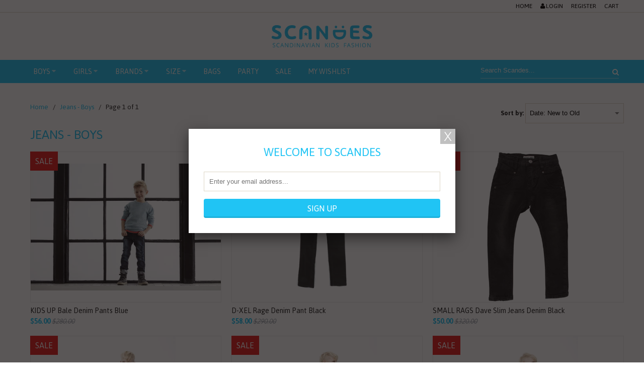

--- FILE ---
content_type: text/html; charset=utf-8
request_url: https://www.thescandes.com/collections/jeans
body_size: 24784
content:
<!DOCTYPE html>
<!--[if lt IE 7 ]><html class="ie ie6" lang="en"> <![endif]-->
<!--[if IE 7 ]><html class="ie ie7" lang="en"> <![endif]-->
<!--[if IE 8 ]><html class="ie ie8" lang="en"> <![endif]-->
<!--[if IE 9 ]><html class="ie ie9" lang="en"> <![endif]-->
<!--[if (gte IE 10)|!(IE)]><!--><html lang="en"> <!--<![endif]-->
<head>
  <meta charset="utf-8">
  <meta http-equiv="cleartype" content="on">
  <meta http-equiv="X-UA-Compatible" content="IE=edge,chrome=1">
  <meta name="robots" content="index,follow">

         
  <title>Jeans - Boys - Scandes</title>

  

  <!-- Custom Fonts -->
  
  <link href="//fonts.googleapis.com/css?family=.|Asap:light,normal,bold|Asap:light,normal,bold|Asap:light,normal,bold|Asap:light,normal,bold" rel="stylesheet" type="text/css" />
  

  

<meta name="author" content="Scandes">
<meta property="og:url" content="https://www.thescandes.com/collections/jeans">
<meta property="og:site_name" content="Scandes">


  <meta property="og:type" content="product.group">
  <meta property="og:title" content="Jeans - Boys">
  
    
    <meta property="og:image" content="http://www.thescandes.com/cdn/shop/products/7308332_Jeans_Lookbook_grande.jpg?v=1478588206">
    <meta property="og:image:secure_url" content="https://www.thescandes.com/cdn/shop/products/7308332_Jeans_Lookbook_grande.jpg?v=1478588206">
  





  <meta name="twitter:site" content="@shopify">

<meta name="twitter:card" content="summary">


  
  

  <!-- Mobile Specific Metas -->
  <meta name="HandheldFriendly" content="True">
  <meta name="MobileOptimized" content="320">
  <meta name="viewport" content="width=device-width, initial-scale=1.0, maximum-scale=1.0, user-scalable=no" />
  <meta name="theme-color" content="#ffffff">

  <!-- Stylesheets for Retina 3.2 -->
  <link href="//www.thescandes.com/cdn/shop/t/2/assets/styles.scss.css?v=72225228816041794501674766031" rel="stylesheet" type="text/css" media="all" />
  <link href="//www.thescandes.com/cdn/shop/t/2/assets/font-awesome.min.css?v=81639432707576890821674766031" rel="stylesheet" type="text/css" media="all" />
  <link href="//www.thescandes.com/cdn/shop/t/2/assets/custom.css?v=19107153261294451461475908104" rel="stylesheet" type="text/css" media="all" />
  <link href="//www.thescandes.com/cdn/shop/t/2/assets/responsive.css?v=94378049122849681771475908299" rel="stylesheet" type="text/css" media="all" />
  <!--[if lte IE 9]>
<link href="//www.thescandes.com/cdn/shop/t/2/assets/ie.css?v=16370617434440559491471839376" rel="stylesheet" type="text/css" media="all" />
<![endif]-->

  <link rel="shortcut icon" type="image/x-icon" href="//www.thescandes.com/cdn/shop/t/2/assets/favicon.png?v=25372536785242936031475905545">
  <link rel="canonical" href="https://www.thescandes.com/collections/jeans" />

  

  <script src="//www.thescandes.com/cdn/shop/t/2/assets/app.js?v=141576008709016449131475902651" type="text/javascript"></script>
  <script src="//www.thescandes.com/cdn/shop/t/2/assets/cloudzoom.js?v=143460180462419703841471839371" type="text/javascript"></script>
  <script src="//www.thescandes.com/cdn/shopifycloud/storefront/assets/themes_support/option_selection-b017cd28.js" type="text/javascript"></script>        
  <script>window.performance && window.performance.mark && window.performance.mark('shopify.content_for_header.start');</script><meta id="shopify-digital-wallet" name="shopify-digital-wallet" content="/14366922/digital_wallets/dialog">
<meta name="shopify-checkout-api-token" content="424358d02e0903a7be8f54bf3de98011">
<meta id="in-context-paypal-metadata" data-shop-id="14366922" data-venmo-supported="false" data-environment="production" data-locale="en_US" data-paypal-v4="true" data-currency="HKD">
<link rel="alternate" type="application/atom+xml" title="Feed" href="/collections/jeans.atom" />
<link rel="alternate" type="application/json+oembed" href="https://www.thescandes.com/collections/jeans.oembed">
<script async="async" src="/checkouts/internal/preloads.js?locale=en-HK"></script>
<script id="shopify-features" type="application/json">{"accessToken":"424358d02e0903a7be8f54bf3de98011","betas":["rich-media-storefront-analytics"],"domain":"www.thescandes.com","predictiveSearch":true,"shopId":14366922,"locale":"en"}</script>
<script>var Shopify = Shopify || {};
Shopify.shop = "scandes.myshopify.com";
Shopify.locale = "en";
Shopify.currency = {"active":"HKD","rate":"1.0"};
Shopify.country = "HK";
Shopify.theme = {"name":"Retina","id":125803651,"schema_name":null,"schema_version":null,"theme_store_id":601,"role":"main"};
Shopify.theme.handle = "null";
Shopify.theme.style = {"id":null,"handle":null};
Shopify.cdnHost = "www.thescandes.com/cdn";
Shopify.routes = Shopify.routes || {};
Shopify.routes.root = "/";</script>
<script type="module">!function(o){(o.Shopify=o.Shopify||{}).modules=!0}(window);</script>
<script>!function(o){function n(){var o=[];function n(){o.push(Array.prototype.slice.apply(arguments))}return n.q=o,n}var t=o.Shopify=o.Shopify||{};t.loadFeatures=n(),t.autoloadFeatures=n()}(window);</script>
<script id="shop-js-analytics" type="application/json">{"pageType":"collection"}</script>
<script defer="defer" async type="module" src="//www.thescandes.com/cdn/shopifycloud/shop-js/modules/v2/client.init-shop-cart-sync_WVOgQShq.en.esm.js"></script>
<script defer="defer" async type="module" src="//www.thescandes.com/cdn/shopifycloud/shop-js/modules/v2/chunk.common_C_13GLB1.esm.js"></script>
<script defer="defer" async type="module" src="//www.thescandes.com/cdn/shopifycloud/shop-js/modules/v2/chunk.modal_CLfMGd0m.esm.js"></script>
<script type="module">
  await import("//www.thescandes.com/cdn/shopifycloud/shop-js/modules/v2/client.init-shop-cart-sync_WVOgQShq.en.esm.js");
await import("//www.thescandes.com/cdn/shopifycloud/shop-js/modules/v2/chunk.common_C_13GLB1.esm.js");
await import("//www.thescandes.com/cdn/shopifycloud/shop-js/modules/v2/chunk.modal_CLfMGd0m.esm.js");

  window.Shopify.SignInWithShop?.initShopCartSync?.({"fedCMEnabled":true,"windoidEnabled":true});

</script>
<script>(function() {
  var isLoaded = false;
  function asyncLoad() {
    if (isLoaded) return;
    isLoaded = true;
    var urls = ["https:\/\/cdn.hextom.com\/js\/quickannouncementbar.js?shop=scandes.myshopify.com"];
    for (var i = 0; i < urls.length; i++) {
      var s = document.createElement('script');
      s.type = 'text/javascript';
      s.async = true;
      s.src = urls[i];
      var x = document.getElementsByTagName('script')[0];
      x.parentNode.insertBefore(s, x);
    }
  };
  if(window.attachEvent) {
    window.attachEvent('onload', asyncLoad);
  } else {
    window.addEventListener('load', asyncLoad, false);
  }
})();</script>
<script id="__st">var __st={"a":14366922,"offset":28800,"reqid":"0a518ccf-5e61-4445-b242-7ea1383ac8b3-1769644111","pageurl":"www.thescandes.com\/collections\/jeans","u":"0328db2659da","p":"collection","rtyp":"collection","rid":296266691};</script>
<script>window.ShopifyPaypalV4VisibilityTracking = true;</script>
<script id="captcha-bootstrap">!function(){'use strict';const t='contact',e='account',n='new_comment',o=[[t,t],['blogs',n],['comments',n],[t,'customer']],c=[[e,'customer_login'],[e,'guest_login'],[e,'recover_customer_password'],[e,'create_customer']],r=t=>t.map((([t,e])=>`form[action*='/${t}']:not([data-nocaptcha='true']) input[name='form_type'][value='${e}']`)).join(','),a=t=>()=>t?[...document.querySelectorAll(t)].map((t=>t.form)):[];function s(){const t=[...o],e=r(t);return a(e)}const i='password',u='form_key',d=['recaptcha-v3-token','g-recaptcha-response','h-captcha-response',i],f=()=>{try{return window.sessionStorage}catch{return}},m='__shopify_v',_=t=>t.elements[u];function p(t,e,n=!1){try{const o=window.sessionStorage,c=JSON.parse(o.getItem(e)),{data:r}=function(t){const{data:e,action:n}=t;return t[m]||n?{data:e,action:n}:{data:t,action:n}}(c);for(const[e,n]of Object.entries(r))t.elements[e]&&(t.elements[e].value=n);n&&o.removeItem(e)}catch(o){console.error('form repopulation failed',{error:o})}}const l='form_type',E='cptcha';function T(t){t.dataset[E]=!0}const w=window,h=w.document,L='Shopify',v='ce_forms',y='captcha';let A=!1;((t,e)=>{const n=(g='f06e6c50-85a8-45c8-87d0-21a2b65856fe',I='https://cdn.shopify.com/shopifycloud/storefront-forms-hcaptcha/ce_storefront_forms_captcha_hcaptcha.v1.5.2.iife.js',D={infoText:'Protected by hCaptcha',privacyText:'Privacy',termsText:'Terms'},(t,e,n)=>{const o=w[L][v],c=o.bindForm;if(c)return c(t,g,e,D).then(n);var r;o.q.push([[t,g,e,D],n]),r=I,A||(h.body.append(Object.assign(h.createElement('script'),{id:'captcha-provider',async:!0,src:r})),A=!0)});var g,I,D;w[L]=w[L]||{},w[L][v]=w[L][v]||{},w[L][v].q=[],w[L][y]=w[L][y]||{},w[L][y].protect=function(t,e){n(t,void 0,e),T(t)},Object.freeze(w[L][y]),function(t,e,n,w,h,L){const[v,y,A,g]=function(t,e,n){const i=e?o:[],u=t?c:[],d=[...i,...u],f=r(d),m=r(i),_=r(d.filter((([t,e])=>n.includes(e))));return[a(f),a(m),a(_),s()]}(w,h,L),I=t=>{const e=t.target;return e instanceof HTMLFormElement?e:e&&e.form},D=t=>v().includes(t);t.addEventListener('submit',(t=>{const e=I(t);if(!e)return;const n=D(e)&&!e.dataset.hcaptchaBound&&!e.dataset.recaptchaBound,o=_(e),c=g().includes(e)&&(!o||!o.value);(n||c)&&t.preventDefault(),c&&!n&&(function(t){try{if(!f())return;!function(t){const e=f();if(!e)return;const n=_(t);if(!n)return;const o=n.value;o&&e.removeItem(o)}(t);const e=Array.from(Array(32),(()=>Math.random().toString(36)[2])).join('');!function(t,e){_(t)||t.append(Object.assign(document.createElement('input'),{type:'hidden',name:u})),t.elements[u].value=e}(t,e),function(t,e){const n=f();if(!n)return;const o=[...t.querySelectorAll(`input[type='${i}']`)].map((({name:t})=>t)),c=[...d,...o],r={};for(const[a,s]of new FormData(t).entries())c.includes(a)||(r[a]=s);n.setItem(e,JSON.stringify({[m]:1,action:t.action,data:r}))}(t,e)}catch(e){console.error('failed to persist form',e)}}(e),e.submit())}));const S=(t,e)=>{t&&!t.dataset[E]&&(n(t,e.some((e=>e===t))),T(t))};for(const o of['focusin','change'])t.addEventListener(o,(t=>{const e=I(t);D(e)&&S(e,y())}));const B=e.get('form_key'),M=e.get(l),P=B&&M;t.addEventListener('DOMContentLoaded',(()=>{const t=y();if(P)for(const e of t)e.elements[l].value===M&&p(e,B);[...new Set([...A(),...v().filter((t=>'true'===t.dataset.shopifyCaptcha))])].forEach((e=>S(e,t)))}))}(h,new URLSearchParams(w.location.search),n,t,e,['guest_login'])})(!0,!0)}();</script>
<script integrity="sha256-4kQ18oKyAcykRKYeNunJcIwy7WH5gtpwJnB7kiuLZ1E=" data-source-attribution="shopify.loadfeatures" defer="defer" src="//www.thescandes.com/cdn/shopifycloud/storefront/assets/storefront/load_feature-a0a9edcb.js" crossorigin="anonymous"></script>
<script data-source-attribution="shopify.dynamic_checkout.dynamic.init">var Shopify=Shopify||{};Shopify.PaymentButton=Shopify.PaymentButton||{isStorefrontPortableWallets:!0,init:function(){window.Shopify.PaymentButton.init=function(){};var t=document.createElement("script");t.src="https://www.thescandes.com/cdn/shopifycloud/portable-wallets/latest/portable-wallets.en.js",t.type="module",document.head.appendChild(t)}};
</script>
<script data-source-attribution="shopify.dynamic_checkout.buyer_consent">
  function portableWalletsHideBuyerConsent(e){var t=document.getElementById("shopify-buyer-consent"),n=document.getElementById("shopify-subscription-policy-button");t&&n&&(t.classList.add("hidden"),t.setAttribute("aria-hidden","true"),n.removeEventListener("click",e))}function portableWalletsShowBuyerConsent(e){var t=document.getElementById("shopify-buyer-consent"),n=document.getElementById("shopify-subscription-policy-button");t&&n&&(t.classList.remove("hidden"),t.removeAttribute("aria-hidden"),n.addEventListener("click",e))}window.Shopify?.PaymentButton&&(window.Shopify.PaymentButton.hideBuyerConsent=portableWalletsHideBuyerConsent,window.Shopify.PaymentButton.showBuyerConsent=portableWalletsShowBuyerConsent);
</script>
<script data-source-attribution="shopify.dynamic_checkout.cart.bootstrap">document.addEventListener("DOMContentLoaded",(function(){function t(){return document.querySelector("shopify-accelerated-checkout-cart, shopify-accelerated-checkout")}if(t())Shopify.PaymentButton.init();else{new MutationObserver((function(e,n){t()&&(Shopify.PaymentButton.init(),n.disconnect())})).observe(document.body,{childList:!0,subtree:!0})}}));
</script>
<link id="shopify-accelerated-checkout-styles" rel="stylesheet" media="screen" href="https://www.thescandes.com/cdn/shopifycloud/portable-wallets/latest/accelerated-checkout-backwards-compat.css" crossorigin="anonymous">
<style id="shopify-accelerated-checkout-cart">
        #shopify-buyer-consent {
  margin-top: 1em;
  display: inline-block;
  width: 100%;
}

#shopify-buyer-consent.hidden {
  display: none;
}

#shopify-subscription-policy-button {
  background: none;
  border: none;
  padding: 0;
  text-decoration: underline;
  font-size: inherit;
  cursor: pointer;
}

#shopify-subscription-policy-button::before {
  box-shadow: none;
}

      </style>

<script>window.performance && window.performance.mark && window.performance.mark('shopify.content_for_header.end');</script>
<link href="https://monorail-edge.shopifysvc.com" rel="dns-prefetch">
<script>(function(){if ("sendBeacon" in navigator && "performance" in window) {try {var session_token_from_headers = performance.getEntriesByType('navigation')[0].serverTiming.find(x => x.name == '_s').description;} catch {var session_token_from_headers = undefined;}var session_cookie_matches = document.cookie.match(/_shopify_s=([^;]*)/);var session_token_from_cookie = session_cookie_matches && session_cookie_matches.length === 2 ? session_cookie_matches[1] : "";var session_token = session_token_from_headers || session_token_from_cookie || "";function handle_abandonment_event(e) {var entries = performance.getEntries().filter(function(entry) {return /monorail-edge.shopifysvc.com/.test(entry.name);});if (!window.abandonment_tracked && entries.length === 0) {window.abandonment_tracked = true;var currentMs = Date.now();var navigation_start = performance.timing.navigationStart;var payload = {shop_id: 14366922,url: window.location.href,navigation_start,duration: currentMs - navigation_start,session_token,page_type: "collection"};window.navigator.sendBeacon("https://monorail-edge.shopifysvc.com/v1/produce", JSON.stringify({schema_id: "online_store_buyer_site_abandonment/1.1",payload: payload,metadata: {event_created_at_ms: currentMs,event_sent_at_ms: currentMs}}));}}window.addEventListener('pagehide', handle_abandonment_event);}}());</script>
<script id="web-pixels-manager-setup">(function e(e,d,r,n,o){if(void 0===o&&(o={}),!Boolean(null===(a=null===(i=window.Shopify)||void 0===i?void 0:i.analytics)||void 0===a?void 0:a.replayQueue)){var i,a;window.Shopify=window.Shopify||{};var t=window.Shopify;t.analytics=t.analytics||{};var s=t.analytics;s.replayQueue=[],s.publish=function(e,d,r){return s.replayQueue.push([e,d,r]),!0};try{self.performance.mark("wpm:start")}catch(e){}var l=function(){var e={modern:/Edge?\/(1{2}[4-9]|1[2-9]\d|[2-9]\d{2}|\d{4,})\.\d+(\.\d+|)|Firefox\/(1{2}[4-9]|1[2-9]\d|[2-9]\d{2}|\d{4,})\.\d+(\.\d+|)|Chrom(ium|e)\/(9{2}|\d{3,})\.\d+(\.\d+|)|(Maci|X1{2}).+ Version\/(15\.\d+|(1[6-9]|[2-9]\d|\d{3,})\.\d+)([,.]\d+|)( \(\w+\)|)( Mobile\/\w+|) Safari\/|Chrome.+OPR\/(9{2}|\d{3,})\.\d+\.\d+|(CPU[ +]OS|iPhone[ +]OS|CPU[ +]iPhone|CPU IPhone OS|CPU iPad OS)[ +]+(15[._]\d+|(1[6-9]|[2-9]\d|\d{3,})[._]\d+)([._]\d+|)|Android:?[ /-](13[3-9]|1[4-9]\d|[2-9]\d{2}|\d{4,})(\.\d+|)(\.\d+|)|Android.+Firefox\/(13[5-9]|1[4-9]\d|[2-9]\d{2}|\d{4,})\.\d+(\.\d+|)|Android.+Chrom(ium|e)\/(13[3-9]|1[4-9]\d|[2-9]\d{2}|\d{4,})\.\d+(\.\d+|)|SamsungBrowser\/([2-9]\d|\d{3,})\.\d+/,legacy:/Edge?\/(1[6-9]|[2-9]\d|\d{3,})\.\d+(\.\d+|)|Firefox\/(5[4-9]|[6-9]\d|\d{3,})\.\d+(\.\d+|)|Chrom(ium|e)\/(5[1-9]|[6-9]\d|\d{3,})\.\d+(\.\d+|)([\d.]+$|.*Safari\/(?![\d.]+ Edge\/[\d.]+$))|(Maci|X1{2}).+ Version\/(10\.\d+|(1[1-9]|[2-9]\d|\d{3,})\.\d+)([,.]\d+|)( \(\w+\)|)( Mobile\/\w+|) Safari\/|Chrome.+OPR\/(3[89]|[4-9]\d|\d{3,})\.\d+\.\d+|(CPU[ +]OS|iPhone[ +]OS|CPU[ +]iPhone|CPU IPhone OS|CPU iPad OS)[ +]+(10[._]\d+|(1[1-9]|[2-9]\d|\d{3,})[._]\d+)([._]\d+|)|Android:?[ /-](13[3-9]|1[4-9]\d|[2-9]\d{2}|\d{4,})(\.\d+|)(\.\d+|)|Mobile Safari.+OPR\/([89]\d|\d{3,})\.\d+\.\d+|Android.+Firefox\/(13[5-9]|1[4-9]\d|[2-9]\d{2}|\d{4,})\.\d+(\.\d+|)|Android.+Chrom(ium|e)\/(13[3-9]|1[4-9]\d|[2-9]\d{2}|\d{4,})\.\d+(\.\d+|)|Android.+(UC? ?Browser|UCWEB|U3)[ /]?(15\.([5-9]|\d{2,})|(1[6-9]|[2-9]\d|\d{3,})\.\d+)\.\d+|SamsungBrowser\/(5\.\d+|([6-9]|\d{2,})\.\d+)|Android.+MQ{2}Browser\/(14(\.(9|\d{2,})|)|(1[5-9]|[2-9]\d|\d{3,})(\.\d+|))(\.\d+|)|K[Aa][Ii]OS\/(3\.\d+|([4-9]|\d{2,})\.\d+)(\.\d+|)/},d=e.modern,r=e.legacy,n=navigator.userAgent;return n.match(d)?"modern":n.match(r)?"legacy":"unknown"}(),u="modern"===l?"modern":"legacy",c=(null!=n?n:{modern:"",legacy:""})[u],f=function(e){return[e.baseUrl,"/wpm","/b",e.hashVersion,"modern"===e.buildTarget?"m":"l",".js"].join("")}({baseUrl:d,hashVersion:r,buildTarget:u}),m=function(e){var d=e.version,r=e.bundleTarget,n=e.surface,o=e.pageUrl,i=e.monorailEndpoint;return{emit:function(e){var a=e.status,t=e.errorMsg,s=(new Date).getTime(),l=JSON.stringify({metadata:{event_sent_at_ms:s},events:[{schema_id:"web_pixels_manager_load/3.1",payload:{version:d,bundle_target:r,page_url:o,status:a,surface:n,error_msg:t},metadata:{event_created_at_ms:s}}]});if(!i)return console&&console.warn&&console.warn("[Web Pixels Manager] No Monorail endpoint provided, skipping logging."),!1;try{return self.navigator.sendBeacon.bind(self.navigator)(i,l)}catch(e){}var u=new XMLHttpRequest;try{return u.open("POST",i,!0),u.setRequestHeader("Content-Type","text/plain"),u.send(l),!0}catch(e){return console&&console.warn&&console.warn("[Web Pixels Manager] Got an unhandled error while logging to Monorail."),!1}}}}({version:r,bundleTarget:l,surface:e.surface,pageUrl:self.location.href,monorailEndpoint:e.monorailEndpoint});try{o.browserTarget=l,function(e){var d=e.src,r=e.async,n=void 0===r||r,o=e.onload,i=e.onerror,a=e.sri,t=e.scriptDataAttributes,s=void 0===t?{}:t,l=document.createElement("script"),u=document.querySelector("head"),c=document.querySelector("body");if(l.async=n,l.src=d,a&&(l.integrity=a,l.crossOrigin="anonymous"),s)for(var f in s)if(Object.prototype.hasOwnProperty.call(s,f))try{l.dataset[f]=s[f]}catch(e){}if(o&&l.addEventListener("load",o),i&&l.addEventListener("error",i),u)u.appendChild(l);else{if(!c)throw new Error("Did not find a head or body element to append the script");c.appendChild(l)}}({src:f,async:!0,onload:function(){if(!function(){var e,d;return Boolean(null===(d=null===(e=window.Shopify)||void 0===e?void 0:e.analytics)||void 0===d?void 0:d.initialized)}()){var d=window.webPixelsManager.init(e)||void 0;if(d){var r=window.Shopify.analytics;r.replayQueue.forEach((function(e){var r=e[0],n=e[1],o=e[2];d.publishCustomEvent(r,n,o)})),r.replayQueue=[],r.publish=d.publishCustomEvent,r.visitor=d.visitor,r.initialized=!0}}},onerror:function(){return m.emit({status:"failed",errorMsg:"".concat(f," has failed to load")})},sri:function(e){var d=/^sha384-[A-Za-z0-9+/=]+$/;return"string"==typeof e&&d.test(e)}(c)?c:"",scriptDataAttributes:o}),m.emit({status:"loading"})}catch(e){m.emit({status:"failed",errorMsg:(null==e?void 0:e.message)||"Unknown error"})}}})({shopId: 14366922,storefrontBaseUrl: "https://www.thescandes.com",extensionsBaseUrl: "https://extensions.shopifycdn.com/cdn/shopifycloud/web-pixels-manager",monorailEndpoint: "https://monorail-edge.shopifysvc.com/unstable/produce_batch",surface: "storefront-renderer",enabledBetaFlags: ["2dca8a86"],webPixelsConfigList: [{"id":"47841370","eventPayloadVersion":"v1","runtimeContext":"LAX","scriptVersion":"1","type":"CUSTOM","privacyPurposes":["MARKETING"],"name":"Meta pixel (migrated)"},{"id":"shopify-app-pixel","configuration":"{}","eventPayloadVersion":"v1","runtimeContext":"STRICT","scriptVersion":"0450","apiClientId":"shopify-pixel","type":"APP","privacyPurposes":["ANALYTICS","MARKETING"]},{"id":"shopify-custom-pixel","eventPayloadVersion":"v1","runtimeContext":"LAX","scriptVersion":"0450","apiClientId":"shopify-pixel","type":"CUSTOM","privacyPurposes":["ANALYTICS","MARKETING"]}],isMerchantRequest: false,initData: {"shop":{"name":"Scandes","paymentSettings":{"currencyCode":"HKD"},"myshopifyDomain":"scandes.myshopify.com","countryCode":"HK","storefrontUrl":"https:\/\/www.thescandes.com"},"customer":null,"cart":null,"checkout":null,"productVariants":[],"purchasingCompany":null},},"https://www.thescandes.com/cdn","1d2a099fw23dfb22ep557258f5m7a2edbae",{"modern":"","legacy":""},{"shopId":"14366922","storefrontBaseUrl":"https:\/\/www.thescandes.com","extensionBaseUrl":"https:\/\/extensions.shopifycdn.com\/cdn\/shopifycloud\/web-pixels-manager","surface":"storefront-renderer","enabledBetaFlags":"[\"2dca8a86\"]","isMerchantRequest":"false","hashVersion":"1d2a099fw23dfb22ep557258f5m7a2edbae","publish":"custom","events":"[[\"page_viewed\",{}],[\"collection_viewed\",{\"collection\":{\"id\":\"296266691\",\"title\":\"Jeans - Boys\",\"productVariants\":[{\"price\":{\"amount\":56.0,\"currencyCode\":\"HKD\"},\"product\":{\"title\":\"KIDS UP Bale Denim Pants Blue\",\"vendor\":\"Kids Up\",\"id\":\"8622201475\",\"untranslatedTitle\":\"KIDS UP Bale Denim Pants Blue\",\"url\":\"\/products\/kids-up-bale-denim-pants-blue\",\"type\":\"Jeans\"},\"id\":\"28774201411\",\"image\":{\"src\":\"\/\/www.thescandes.com\/cdn\/shop\/products\/7308332_Jeans_Lookbook.jpg?v=1478588206\"},\"sku\":\"KU-7308332-8294-104\",\"title\":\"104\",\"untranslatedTitle\":\"104\"},{\"price\":{\"amount\":58.0,\"currencyCode\":\"HKD\"},\"product\":{\"title\":\"D-XEL Rage Denim Pant Black\",\"vendor\":\"D-XEL\",\"id\":\"8621243523\",\"untranslatedTitle\":\"D-XEL Rage Denim Pant Black\",\"url\":\"\/products\/d-xel-rage-denim-pant-black\",\"type\":\"Jeans\"},\"id\":\"28767777027\",\"image\":{\"src\":\"\/\/www.thescandes.com\/cdn\/shop\/products\/RAGE_DENIM_PANT_BLACK_F__clipped_rev_1.jpeg?v=1747043224\"},\"sku\":\"DX-4008200-9215-128\",\"title\":\"128\",\"untranslatedTitle\":\"128\"},{\"price\":{\"amount\":50.0,\"currencyCode\":\"HKD\"},\"product\":{\"title\":\"SMALL RAGS Dave Slim Jeans Denim Black\",\"vendor\":\"Small Rags\",\"id\":\"8375364803\",\"untranslatedTitle\":\"SMALL RAGS Dave Slim Jeans Denim Black\",\"url\":\"\/products\/small-rags-dave-slim-jeans-denim-black\",\"type\":\"Jeans\"},\"id\":\"27761202115\",\"image\":{\"src\":\"\/\/www.thescandes.com\/cdn\/shop\/products\/Packshot_Front_70376_Dave_Slim_Jeans.png?v=1473412263\"},\"sku\":\"SR-70376-1031-116\",\"title\":\"116\",\"untranslatedTitle\":\"116\"},{\"price\":{\"amount\":180.0,\"currencyCode\":\"HKD\"},\"product\":{\"title\":\"I DIG DENIM Arizona Jeans Dark Blue\",\"vendor\":\"I Dig Denim\",\"id\":\"8354534083\",\"untranslatedTitle\":\"I DIG DENIM Arizona Jeans Dark Blue\",\"url\":\"\/products\/i-dig-denim-arizona-jeans-dark-blue\",\"type\":\"Jeans\"},\"id\":\"27651368963\",\"image\":{\"src\":\"\/\/www.thescandes.com\/cdn\/shop\/products\/Lookbook_Front_Arizona_Jeans_Dark_Blue.jpg?v=1478500541\"},\"sku\":\"ID-16WK004DB-104\",\"title\":\"104\",\"untranslatedTitle\":\"104\"},{\"price\":{\"amount\":180.0,\"currencyCode\":\"HKD\"},\"product\":{\"title\":\"I DIG DENIM Bruce Slim Jeans Grey\",\"vendor\":\"I Dig Denim\",\"id\":\"8354420291\",\"untranslatedTitle\":\"I DIG DENIM Bruce Slim Jeans Grey\",\"url\":\"\/products\/i-dig-denim-bruce-slim-jeans-grey\",\"type\":\"Jeans\"},\"id\":\"27650667011\",\"image\":{\"src\":\"\/\/www.thescandes.com\/cdn\/shop\/products\/Lookbook_Front_Bruce-slim-grey.jpg?v=1478502768\"},\"sku\":\"ID-16WK028GY-104\",\"title\":\"104\",\"untranslatedTitle\":\"104\"},{\"price\":{\"amount\":168.0,\"currencyCode\":\"HKD\"},\"product\":{\"title\":\"I DIG DENIM Bruce Slim Jeans Black\",\"vendor\":\"I Dig Denim\",\"id\":\"8354362627\",\"untranslatedTitle\":\"I DIG DENIM Bruce Slim Jeans Black\",\"url\":\"\/products\/i-dig-denim-bruce-slim-jeans-black\",\"type\":\"Jeans\"},\"id\":\"27650293251\",\"image\":{\"src\":\"\/\/www.thescandes.com\/cdn\/shop\/products\/Lookbook_Front_Bruce-slim-blk.jpg?v=1478500703\"},\"sku\":\"ID-16WK028BK-104\",\"title\":\"104\",\"untranslatedTitle\":\"104\"},{\"price\":{\"amount\":180.0,\"currencyCode\":\"HKD\"},\"product\":{\"title\":\"I DIG DENIM Alabama Jeans Dark Blue\",\"vendor\":\"I Dig Denim\",\"id\":\"8354216899\",\"untranslatedTitle\":\"I DIG DENIM Alabama Jeans Dark Blue\",\"url\":\"\/products\/i-dig-denim-alabama-jeans-dark-blue\",\"type\":\"Jeans\"},\"id\":\"27649159811\",\"image\":{\"src\":\"\/\/www.thescandes.com\/cdn\/shop\/products\/Lookbook_Front_Alabama-jeans-dark.jpg?v=1490953934\"},\"sku\":\"ID-16WK002DB-104\",\"title\":\"104\",\"untranslatedTitle\":\"104\"},{\"price\":{\"amount\":84.0,\"currencyCode\":\"HKD\"},\"product\":{\"title\":\"SOFT GALLERY Sam Jeans Black\",\"vendor\":\"Soft Gallery\",\"id\":\"8257965955\",\"untranslatedTitle\":\"SOFT GALLERY Sam Jeans Black\",\"url\":\"\/products\/soft-gallery-sam-jeans\",\"type\":\"Jeans\"},\"id\":\"27092342339\",\"image\":{\"src\":\"\/\/www.thescandes.com\/cdn\/shop\/products\/677-464-635_Lookbook_Sam_Jeans_Peacoat_AOP_Herringbone.jpg?v=1478589209\"},\"sku\":\"SG-677-464-635-128\",\"title\":\"128\",\"untranslatedTitle\":\"128\"}]}}]]"});</script><script>
  window.ShopifyAnalytics = window.ShopifyAnalytics || {};
  window.ShopifyAnalytics.meta = window.ShopifyAnalytics.meta || {};
  window.ShopifyAnalytics.meta.currency = 'HKD';
  var meta = {"products":[{"id":8622201475,"gid":"gid:\/\/shopify\/Product\/8622201475","vendor":"Kids Up","type":"Jeans","handle":"kids-up-bale-denim-pants-blue","variants":[{"id":28774201411,"price":5600,"name":"KIDS UP Bale Denim Pants Blue - 104","public_title":"104","sku":"KU-7308332-8294-104"},{"id":28774299715,"price":5600,"name":"KIDS UP Bale Denim Pants Blue - 116","public_title":"116","sku":"KU-7308332-8294-116"},{"id":28774299779,"price":5600,"name":"KIDS UP Bale Denim Pants Blue - 122","public_title":"122","sku":"KU-7308332-8294-122"},{"id":28774299843,"price":5600,"name":"KIDS UP Bale Denim Pants Blue - 128","public_title":"128","sku":"KU-7308332-8294-128"},{"id":28774299907,"price":5600,"name":"KIDS UP Bale Denim Pants Blue - 134","public_title":"134","sku":"KU-7308332-8294-134"},{"id":28774299971,"price":5600,"name":"KIDS UP Bale Denim Pants Blue - 140","public_title":"140","sku":"KU-7308332-8294-140"}],"remote":false},{"id":8621243523,"gid":"gid:\/\/shopify\/Product\/8621243523","vendor":"D-XEL","type":"Jeans","handle":"d-xel-rage-denim-pant-black","variants":[{"id":28767777027,"price":5800,"name":"D-XEL Rage Denim Pant Black - 128","public_title":"128","sku":"DX-4008200-9215-128"},{"id":28767777091,"price":5800,"name":"D-XEL Rage Denim Pant Black - 140","public_title":"140","sku":"DX-4008200-9215-140"},{"id":28767777155,"price":5800,"name":"D-XEL Rage Denim Pant Black - 152","public_title":"152","sku":"DX-4008200-9215-152"},{"id":28767777219,"price":5800,"name":"D-XEL Rage Denim Pant Black - 164","public_title":"164","sku":"DX-4008200-9215-164"}],"remote":false},{"id":8375364803,"gid":"gid:\/\/shopify\/Product\/8375364803","vendor":"Small Rags","type":"Jeans","handle":"small-rags-dave-slim-jeans-denim-black","variants":[{"id":27761202115,"price":5000,"name":"SMALL RAGS Dave Slim Jeans Denim Black - 116","public_title":"116","sku":"SR-70376-1031-116"},{"id":27761202243,"price":5000,"name":"SMALL RAGS Dave Slim Jeans Denim Black - 128","public_title":"128","sku":"SR-70376-1031-128"},{"id":27761202307,"price":5000,"name":"SMALL RAGS Dave Slim Jeans Denim Black - 140","public_title":"140","sku":"SR-70376-1031-140"}],"remote":false},{"id":8354534083,"gid":"gid:\/\/shopify\/Product\/8354534083","vendor":"I Dig Denim","type":"Jeans","handle":"i-dig-denim-arizona-jeans-dark-blue","variants":[{"id":27651368963,"price":18000,"name":"I DIG DENIM Arizona Jeans Dark Blue - 104","public_title":"104","sku":"ID-16WK004DB-104"},{"id":27651439555,"price":18000,"name":"I DIG DENIM Arizona Jeans Dark Blue - 116","public_title":"116","sku":"ID-16WK004DB-116"},{"id":27651439619,"price":18000,"name":"I DIG DENIM Arizona Jeans Dark Blue - 128","public_title":"128","sku":"ID-16WK004DB-128"},{"id":27651439747,"price":18000,"name":"I DIG DENIM Arizona Jeans Dark Blue - 140","public_title":"140","sku":"ID-16WK004DB-140"},{"id":27651439811,"price":18000,"name":"I DIG DENIM Arizona Jeans Dark Blue - 152","public_title":"152","sku":"ID-16WK004DB-152"}],"remote":false},{"id":8354420291,"gid":"gid:\/\/shopify\/Product\/8354420291","vendor":"I Dig Denim","type":"Jeans","handle":"i-dig-denim-bruce-slim-jeans-grey","variants":[{"id":27650667011,"price":18000,"name":"I DIG DENIM Bruce Slim Jeans Grey - 104","public_title":"104","sku":"ID-16WK028GY-104"},{"id":27650667075,"price":18000,"name":"I DIG DENIM Bruce Slim Jeans Grey - 116","public_title":"116","sku":"ID-16WK028GY-116"},{"id":27650667139,"price":18000,"name":"I DIG DENIM Bruce Slim Jeans Grey - 128","public_title":"128","sku":"ID-16WK028GY-128"},{"id":27650667203,"price":18000,"name":"I DIG DENIM Bruce Slim Jeans Grey - 140","public_title":"140","sku":"ID-16WK028GY-140"},{"id":27650667267,"price":18000,"name":"I DIG DENIM Bruce Slim Jeans Grey - 152","public_title":"152","sku":"ID-16WK028GY-152"}],"remote":false},{"id":8354362627,"gid":"gid:\/\/shopify\/Product\/8354362627","vendor":"I Dig Denim","type":"Jeans","handle":"i-dig-denim-bruce-slim-jeans-black","variants":[{"id":27650293251,"price":16800,"name":"I DIG DENIM Bruce Slim Jeans Black - 104","public_title":"104","sku":"ID-16WK028BK-104"},{"id":27650293507,"price":16800,"name":"I DIG DENIM Bruce Slim Jeans Black - 116","public_title":"116","sku":"ID-16WK028BK-116"},{"id":27650293635,"price":16800,"name":"I DIG DENIM Bruce Slim Jeans Black - 128","public_title":"128","sku":"ID-16WK028BK-128"},{"id":27650293699,"price":16800,"name":"I DIG DENIM Bruce Slim Jeans Black - 140","public_title":"140","sku":"ID-16WK028BK-140"},{"id":27650293827,"price":16800,"name":"I DIG DENIM Bruce Slim Jeans Black - 152","public_title":"152","sku":"ID-16WK028BK-152"}],"remote":false},{"id":8354216899,"gid":"gid:\/\/shopify\/Product\/8354216899","vendor":"I Dig Denim","type":"Jeans","handle":"i-dig-denim-alabama-jeans-dark-blue","variants":[{"id":27649159811,"price":18000,"name":"I DIG DENIM Alabama Jeans Dark Blue - 104","public_title":"104","sku":"ID-16WK002DB-104"},{"id":27649159875,"price":18000,"name":"I DIG DENIM Alabama Jeans Dark Blue - 116","public_title":"116","sku":"ID-16WK002DB-116"},{"id":27649159939,"price":18000,"name":"I DIG DENIM Alabama Jeans Dark Blue - 128","public_title":"128","sku":"ID-16WK002DB-128"},{"id":27649160003,"price":18000,"name":"I DIG DENIM Alabama Jeans Dark Blue - 140","public_title":"140","sku":"ID-16WK002DB-140"},{"id":27649160067,"price":18000,"name":"I DIG DENIM Alabama Jeans Dark Blue - 152","public_title":"152","sku":"ID-16WK002DB-152"}],"remote":false},{"id":8257965955,"gid":"gid:\/\/shopify\/Product\/8257965955","vendor":"Soft Gallery","type":"Jeans","handle":"soft-gallery-sam-jeans","variants":[{"id":27092342339,"price":8400,"name":"SOFT GALLERY Sam Jeans Black - 128","public_title":"128","sku":"SG-677-464-635-128"},{"id":27092342403,"price":8400,"name":"SOFT GALLERY Sam Jeans Black - 140","public_title":"140","sku":"SG-677-464-635-140"}],"remote":false}],"page":{"pageType":"collection","resourceType":"collection","resourceId":296266691,"requestId":"0a518ccf-5e61-4445-b242-7ea1383ac8b3-1769644111"}};
  for (var attr in meta) {
    window.ShopifyAnalytics.meta[attr] = meta[attr];
  }
</script>
<script class="analytics">
  (function () {
    var customDocumentWrite = function(content) {
      var jquery = null;

      if (window.jQuery) {
        jquery = window.jQuery;
      } else if (window.Checkout && window.Checkout.$) {
        jquery = window.Checkout.$;
      }

      if (jquery) {
        jquery('body').append(content);
      }
    };

    var hasLoggedConversion = function(token) {
      if (token) {
        return document.cookie.indexOf('loggedConversion=' + token) !== -1;
      }
      return false;
    }

    var setCookieIfConversion = function(token) {
      if (token) {
        var twoMonthsFromNow = new Date(Date.now());
        twoMonthsFromNow.setMonth(twoMonthsFromNow.getMonth() + 2);

        document.cookie = 'loggedConversion=' + token + '; expires=' + twoMonthsFromNow;
      }
    }

    var trekkie = window.ShopifyAnalytics.lib = window.trekkie = window.trekkie || [];
    if (trekkie.integrations) {
      return;
    }
    trekkie.methods = [
      'identify',
      'page',
      'ready',
      'track',
      'trackForm',
      'trackLink'
    ];
    trekkie.factory = function(method) {
      return function() {
        var args = Array.prototype.slice.call(arguments);
        args.unshift(method);
        trekkie.push(args);
        return trekkie;
      };
    };
    for (var i = 0; i < trekkie.methods.length; i++) {
      var key = trekkie.methods[i];
      trekkie[key] = trekkie.factory(key);
    }
    trekkie.load = function(config) {
      trekkie.config = config || {};
      trekkie.config.initialDocumentCookie = document.cookie;
      var first = document.getElementsByTagName('script')[0];
      var script = document.createElement('script');
      script.type = 'text/javascript';
      script.onerror = function(e) {
        var scriptFallback = document.createElement('script');
        scriptFallback.type = 'text/javascript';
        scriptFallback.onerror = function(error) {
                var Monorail = {
      produce: function produce(monorailDomain, schemaId, payload) {
        var currentMs = new Date().getTime();
        var event = {
          schema_id: schemaId,
          payload: payload,
          metadata: {
            event_created_at_ms: currentMs,
            event_sent_at_ms: currentMs
          }
        };
        return Monorail.sendRequest("https://" + monorailDomain + "/v1/produce", JSON.stringify(event));
      },
      sendRequest: function sendRequest(endpointUrl, payload) {
        // Try the sendBeacon API
        if (window && window.navigator && typeof window.navigator.sendBeacon === 'function' && typeof window.Blob === 'function' && !Monorail.isIos12()) {
          var blobData = new window.Blob([payload], {
            type: 'text/plain'
          });

          if (window.navigator.sendBeacon(endpointUrl, blobData)) {
            return true;
          } // sendBeacon was not successful

        } // XHR beacon

        var xhr = new XMLHttpRequest();

        try {
          xhr.open('POST', endpointUrl);
          xhr.setRequestHeader('Content-Type', 'text/plain');
          xhr.send(payload);
        } catch (e) {
          console.log(e);
        }

        return false;
      },
      isIos12: function isIos12() {
        return window.navigator.userAgent.lastIndexOf('iPhone; CPU iPhone OS 12_') !== -1 || window.navigator.userAgent.lastIndexOf('iPad; CPU OS 12_') !== -1;
      }
    };
    Monorail.produce('monorail-edge.shopifysvc.com',
      'trekkie_storefront_load_errors/1.1',
      {shop_id: 14366922,
      theme_id: 125803651,
      app_name: "storefront",
      context_url: window.location.href,
      source_url: "//www.thescandes.com/cdn/s/trekkie.storefront.a804e9514e4efded663580eddd6991fcc12b5451.min.js"});

        };
        scriptFallback.async = true;
        scriptFallback.src = '//www.thescandes.com/cdn/s/trekkie.storefront.a804e9514e4efded663580eddd6991fcc12b5451.min.js';
        first.parentNode.insertBefore(scriptFallback, first);
      };
      script.async = true;
      script.src = '//www.thescandes.com/cdn/s/trekkie.storefront.a804e9514e4efded663580eddd6991fcc12b5451.min.js';
      first.parentNode.insertBefore(script, first);
    };
    trekkie.load(
      {"Trekkie":{"appName":"storefront","development":false,"defaultAttributes":{"shopId":14366922,"isMerchantRequest":null,"themeId":125803651,"themeCityHash":"8639999352691322408","contentLanguage":"en","currency":"HKD","eventMetadataId":"0260ee0a-9e29-47d7-8d9b-d50410daf911"},"isServerSideCookieWritingEnabled":true,"monorailRegion":"shop_domain","enabledBetaFlags":["65f19447","b5387b81"]},"Session Attribution":{},"S2S":{"facebookCapiEnabled":false,"source":"trekkie-storefront-renderer","apiClientId":580111}}
    );

    var loaded = false;
    trekkie.ready(function() {
      if (loaded) return;
      loaded = true;

      window.ShopifyAnalytics.lib = window.trekkie;

      var originalDocumentWrite = document.write;
      document.write = customDocumentWrite;
      try { window.ShopifyAnalytics.merchantGoogleAnalytics.call(this); } catch(error) {};
      document.write = originalDocumentWrite;

      window.ShopifyAnalytics.lib.page(null,{"pageType":"collection","resourceType":"collection","resourceId":296266691,"requestId":"0a518ccf-5e61-4445-b242-7ea1383ac8b3-1769644111","shopifyEmitted":true});

      var match = window.location.pathname.match(/checkouts\/(.+)\/(thank_you|post_purchase)/)
      var token = match? match[1]: undefined;
      if (!hasLoggedConversion(token)) {
        setCookieIfConversion(token);
        window.ShopifyAnalytics.lib.track("Viewed Product Category",{"currency":"HKD","category":"Collection: jeans","collectionName":"jeans","collectionId":296266691,"nonInteraction":true},undefined,undefined,{"shopifyEmitted":true});
      }
    });


        var eventsListenerScript = document.createElement('script');
        eventsListenerScript.async = true;
        eventsListenerScript.src = "//www.thescandes.com/cdn/shopifycloud/storefront/assets/shop_events_listener-3da45d37.js";
        document.getElementsByTagName('head')[0].appendChild(eventsListenerScript);

})();</script>
<script
  defer
  src="https://www.thescandes.com/cdn/shopifycloud/perf-kit/shopify-perf-kit-3.1.0.min.js"
  data-application="storefront-renderer"
  data-shop-id="14366922"
  data-render-region="gcp-us-east1"
  data-page-type="collection"
  data-theme-instance-id="125803651"
  data-theme-name=""
  data-theme-version=""
  data-monorail-region="shop_domain"
  data-resource-timing-sampling-rate="10"
  data-shs="true"
  data-shs-beacon="true"
  data-shs-export-with-fetch="true"
  data-shs-logs-sample-rate="1"
  data-shs-beacon-endpoint="https://www.thescandes.com/api/collect"
></script>
</head>
<body class="collection">
  <div id="content_wrapper">
    <div id="header" class="mm-fixed-top">
      <a href="#nav" class="icon-menu"> <span>Menu</span></a>
      <div class="logo d-i-b-100 text-center mobile_visible">
        <a href="https://www.thescandes.com" title="Scandes">
          
          <img src="//www.thescandes.com/cdn/shop/t/2/assets/logo.png?v=153656422585531957611474969626" alt="Scandes" data-src="//www.thescandes.com/cdn/shop/t/2/assets/logo.png?v=153656422585531957611474969626"  />
          
        </a>
      </div>
      <a href="#cart" class="icon-cart right"><span>Cart</span></a>
    </div>

    <div class="hidden">
      <div id="nav">
        <ul>
          
          
          <li ><span>Boys</span>
            <ul>
              
              
              <li ><a href="/collections/blouse">Blouse</a></li>
              
              
              
              <li ><a href="/collections/cardigans">Cardigans</a></li>
              
              
              
              <li ><a href="/collections/chinos">Chinos</a></li>
              
              
              
              <li ><a href="/collections/jackets-and-coats">Jackets and Coats</a></li>
              
              
              
              <li class="Selected"><a href="/collections/jeans">Jeans</a></li>
              
              
              
              <li ><a href="/collections/jumpsuits">Jumpsuits</a></li>
              
              
              
              <li ><a href="/collections/leggings">Leggings</a></li>
              
              
              
              <li ><a href="/collections/shirts-and-tops">Shirts and Tops</a></li>
              
              
              
              <li ><a href="/collections/shorts">Shorts</a></li>
              
              
              
              <li ><a href="/collections/pants">Pants</a></li>
              
              
              
              <li ><a href="/collections/sweaters-and-hoodies">Sweaters and Hoodies</a></li>
              
              
              
              <li ><a href="/collections/t-shirts-polos">T-shirts & Polos</a></li>
              
              
              
              <li ><a href="/collections/vest">Vest</a></li>
              
              
              
              <li ><a href="/collections/swimwear-boys">Swimwear</a></li>
              
              
              
              <li ><a href="/collections/scrafs-boys">Scrafs</a></li>
              
              
              
              <li ><a href="/collections/hat-boys">Hats</a></li>
              
              
            </ul>
          </li>
          
          
          
          <li ><span>Girls</span>
            <ul>
              
              
              <li ><a href="/collections/blouse-1">Blouse</a></li>
              
              
              
              <li ><a href="/collections/cardigans-1">Cardigans</a></li>
              
              
              
              <li ><a href="/collections/dresses">Dresses</a></li>
              
              
              
              <li ><a href="/collections/jackets-and-coats-1">Jackets and Coats</a></li>
              
              
              
              <li ><a href="/collections/jeans-1">Jeans</a></li>
              
              
              
              <li ><a href="/collections/jumpsuits-1">Jumpsuits</a></li>
              
              
              
              <li ><a href="/collections/leggings-1">Leggings</a></li>
              
              
              
              <li ><a href="/collections/pants-1">Pants</a></li>
              
              
              
              <li ><a href="/collections/shirts-and-tops-1">Shirts and Tops</a></li>
              
              
              
              <li ><a href="/collections/shorts-1">Shorts</a></li>
              
              
              
              <li ><a href="/collections/skirts">Skirts</a></li>
              
              
              
              <li ><a href="/collections/sweaters-and-hoodies-1">Sweaters and Hoodies</a></li>
              
              
              
              <li ><a href="/collections/t-shirts-polos-1">T-shirts & Polos</a></li>
              
              
              
              <li ><a href="/collections/vest-1">Vest</a></li>
              
              
              
              <li ><a href="/collections/swimwear-girls">Swimwear</a></li>
              
              
              
              <li ><a href="/collections/scrafs-girls">Scrafs</a></li>
              
              
              
              <li ><a href="/collections/hat-girls">Hats</a></li>
              
              
              
              <li ><a href="/collections/socks-girls">Socks</a></li>
              
              
            </ul>
          </li>
          
          
          
          <li ><span>Brands</span>
            <ul>
              
              
              <li ><a href="/collections/christina-rhode">Christina Rohde</a></li>
              
              
              
              <li ><a href="/collections/creamie">Creamie</a></li>
              
              
              
              <li ><a href="/collections/gro">GRO</a></li>
              
              
              
              <li ><a href="/collections/how-to-kiss-a-frog">How to kiss a frog</a></li>
              
              
              
              <li ><a href="/collections/knast">Knast by Krutter</a></li>
              
              
              
              <li ><a href="/collections/iglo-indi">Iglo + Indi</a></li>
              
              
              
              <li ><a href="/collections/kids-up">Kidsup</a></li>
              
              
              
              <li ><a href="/collections/minymo">Minymo</a></li>
              
              
              
              <li ><a href="/collections/mis-crios">Mis crios</a></li>
              
              
              
              <li ><a href="/collections/papu-design">Papu Stories</a></li>
              
              
              
              <li ><a href="/collections/petit-by-sofie-schnoor">Petit by Sofie Schnoor</a></li>
              
              
              
              <li ><a href="/collections/small-rags">Small Rags</a></li>
              
              
              
              <li ><a href="/collections/popushop">Popushop</a></li>
              
              
              
              <li ><a href="/collections/enfant">En Fant</a></li>
              
              
              
              <li ><a href="/collections/mar-mar">Mar Mar</a></li>
              
              
              
              <li ><a href="/collections/fjallraven">Fjallraven</a></li>
              
              
              
              <li ><a href="/collections/soft-gallery">Soft Gallery</a></li>
              
              
              
              <li ><a href="/collections/d-xel">D-XEL</a></li>
              
              
              
              <li ><a href="/collections/i-dig-denim">I dig denim</a></li>
              
              
              
              <li ><a href="/collections/someday">Someday Soon</a></li>
              
              
              
              <li ><a href="/collections/serendipity-organics">Serendipity Organics</a></li>
              
              
            </ul>
          </li>
          
          
          
          <li ><span>Size</span>
            <ul>
              
              
              <li ><a href="/collections/86">86</a></li>
              
              
              
              <li ><a href="/collections/92">92</a></li>
              
              
              
              <li ><a href="/collections/98">98</a></li>
              
              
              
              <li ><a href="/collections/104">104</a></li>
              
              
              
              <li ><a href="/collections/110">110</a></li>
              
              
              
              <li ><a href="/collections/116">116</a></li>
              
              
              
              <li ><a href="/collections/122">122</a></li>
              
              
              
              <li ><a href="/collections/128">128</a></li>
              
              
              
              <li ><a href="/collections/134">134</a></li>
              
              
              
              <li ><a href="/collections/140">140</a></li>
              
              
              
              <li ><a href="/collections/146">146</a></li>
              
              
              
              <li ><a href="/collections/152">152</a></li>
              
              
              
              <li ><a href="/collections/80">80</a></li>
              
              
              
              <li ><a href="/collections/158">158</a></li>
              
              
            </ul>
          </li>
          
          
          
          <li ><a href="/collections/bags">Bags</a></li>
          
          
          
          <li ><a href="/collections/party-collection-ss17">Party</a></li>
          
          
          
          <li ><a href="/collections/sale">Sale</a></li>
          
          
          
          <li ><a href="/apps/mywishlist">My Wishlist</a></li>
          
          
          <li><a href="/account/login">Login</a></li>
          <li><a href="/account/register">Register</a></li>
          
          
          <li>
            <a href="/account/login" id="customer_login_link">My Account</a>
          </li>
          
          
        </ul>
      </div> 

      <form action="/checkout" method="post" id="cart">
        <ul data-money-format="${{amount}}" data-shop-currency="HKD" data-shop-name="Scandes">
          <li class="mm-subtitle"><a class="mm-subclose continue" href="#cart">Continue Shopping</a></li>

          
          <li class="mm-label empty_cart"><a href="/cart">Your Cart is Empty</a></li>
          
        </ul>
      </form>
    </div>

    <div class="promo_banner">
      <div class="container"> 
        <ul class="menu m-0">
          <li><a href="/" class="top-link">Home</a></li>
          
          

          <li>
            <a href="/account/login" title="Login "><i class="fa fa-user"></i>Login</a>
          </li>
          <li>
            <a href="/account/register" title="Register">Register</a>
          </li>
          
          
          <li>
            <a href="/cart" class="icon-cart"><span>Cart</span></a>
          </li>
        </ul>
      </div>
    </div>

    <div class="header mm-fixed-top">
      

      <div class="container"> 
        <div class="logo d-i-b-100 text-center desktop_visible">
          <a href="https://www.thescandes.com" title="Scandes">
            
            <img src="//www.thescandes.com/cdn/shop/t/2/assets/logo.png?v=153656422585531957611474969626" alt="Scandes" data-src="//www.thescandes.com/cdn/shop/t/2/assets/logo.png?v=153656422585531957611474969626"  />
            
          </a>
        </div>
      </div>     

      

    </div>

    <div class="nav nav-menu d-i-b-100">
      <div class="container">
        <a href="https://www.thescandes.com" title="Scandes" class="menu-logo"><img src="//www.thescandes.com/cdn/shop/t/2/assets/logo-white.png?v=35508101574207667841474977213" alt="Scandes" /></a>
        <ul class="mobile_hidden menu">           
          
          
          
          

          

          <li><a href="/collections/boys" class="sub-menu  active">Boys                     
            <span class="arrow fa fa-caret-down"></span></a> 
            <div class="dropdown dropdown-wide">
              <ul>
                
                
                
                
                <li><a href="/collections/blouse">Blouse</a></li>
                

                
                
                
                <li><a href="/collections/cardigans">Cardigans</a></li>
                

                
                
                
                <li><a href="/collections/chinos">Chinos</a></li>
                

                
                
                
                <li><a href="/collections/jackets-and-coats">Jackets and Coats</a></li>
                

                
                
                
                <li><a href="/collections/jeans">Jeans</a></li>
                

                
                
                
                <li><a href="/collections/jumpsuits">Jumpsuits</a></li>
                

                
                
                
                <li><a href="/collections/leggings">Leggings</a></li>
                

                
                
                
                <li><a href="/collections/shirts-and-tops">Shirts and Tops</a></li>
                

                
                
                
                <li><a href="/collections/shorts">Shorts</a></li>
                

                
                
                
                <li><a href="/collections/pants">Pants</a></li>
                

                
                
              </ul>
              <ul>
                
                
                
                <li><a href="/collections/sweaters-and-hoodies">Sweaters and Hoodies</a></li>
                

                
                
                
                <li><a href="/collections/t-shirts-polos">T-shirts & Polos</a></li>
                

                
                
                
                <li><a href="/collections/vest">Vest</a></li>
                

                
                
                
                <li><a href="/collections/swimwear-boys">Swimwear</a></li>
                

                
                
                
                <li><a href="/collections/scrafs-boys">Scrafs</a></li>
                

                
                
                
                <li><a href="/collections/hat-boys">Hats</a></li>
                

                
                
              </ul>
            </div>
          </li>
          
          
          
          
          

          

          <li><a href="/collections/girls" class="sub-menu  ">Girls                     
            <span class="arrow fa fa-caret-down"></span></a> 
            <div class="dropdown dropdown-wide">
              <ul>
                
                
                
                
                <li><a href="/collections/blouse-1">Blouse</a></li>
                

                
                
                
                <li><a href="/collections/cardigans-1">Cardigans</a></li>
                

                
                
                
                <li><a href="/collections/dresses">Dresses</a></li>
                

                
                
                
                <li><a href="/collections/jackets-and-coats-1">Jackets and Coats</a></li>
                

                
                
                
                <li><a href="/collections/jeans-1">Jeans</a></li>
                

                
                
                
                <li><a href="/collections/jumpsuits-1">Jumpsuits</a></li>
                

                
                
                
                <li><a href="/collections/leggings-1">Leggings</a></li>
                

                
                
                
                <li><a href="/collections/pants-1">Pants</a></li>
                

                
                
                
                <li><a href="/collections/shirts-and-tops-1">Shirts and Tops</a></li>
                

                
                
                
                <li><a href="/collections/shorts-1">Shorts</a></li>
                

                
                
              </ul>
              <ul>
                
                
                
                <li><a href="/collections/skirts">Skirts</a></li>
                

                
                
                
                <li><a href="/collections/sweaters-and-hoodies-1">Sweaters and Hoodies</a></li>
                

                
                
                
                <li><a href="/collections/t-shirts-polos-1">T-shirts & Polos</a></li>
                

                
                
                
                <li><a href="/collections/vest-1">Vest</a></li>
                

                
                
                
                <li><a href="/collections/swimwear-girls">Swimwear</a></li>
                

                
                
                
                <li><a href="/collections/scrafs-girls">Scrafs</a></li>
                

                
                
                
                <li><a href="/collections/hat-girls">Hats</a></li>
                

                
                
                
                <li><a href="/collections/socks-girls">Socks</a></li>
                

                
                
              </ul>
            </div>
          </li>
          
          
          
          
          

          

          <li><a href="/" class="sub-menu  ">Brands                     
            <span class="arrow fa fa-caret-down"></span></a> 
            <div class="dropdown dropdown-wide">
              <ul>
                
                
                
                
                <li><a href="/collections/christina-rhode">Christina Rohde</a></li>
                

                
                
                
                <li><a href="/collections/creamie">Creamie</a></li>
                

                
                
                
                <li><a href="/collections/gro">GRO</a></li>
                

                
                
                
                <li><a href="/collections/how-to-kiss-a-frog">How to kiss a frog</a></li>
                

                
                
                
                <li><a href="/collections/knast">Knast by Krutter</a></li>
                

                
                
                
                <li><a href="/collections/iglo-indi">Iglo + Indi</a></li>
                

                
                
                
                <li><a href="/collections/kids-up">Kidsup</a></li>
                

                
                
                
                <li><a href="/collections/minymo">Minymo</a></li>
                

                
                
                
                <li><a href="/collections/mis-crios">Mis crios</a></li>
                

                
                
                
                <li><a href="/collections/papu-design">Papu Stories</a></li>
                

                
                
              </ul>
              <ul>
                
                
                
                <li><a href="/collections/petit-by-sofie-schnoor">Petit by Sofie Schnoor</a></li>
                

                
                
                
                <li><a href="/collections/small-rags">Small Rags</a></li>
                

                
                
                
                <li><a href="/collections/popushop">Popushop</a></li>
                

                
                
                
                <li><a href="/collections/enfant">En Fant</a></li>
                

                
                
                
                <li><a href="/collections/mar-mar">Mar Mar</a></li>
                

                
                
                
                <li><a href="/collections/fjallraven">Fjallraven</a></li>
                

                
                
                
                <li><a href="/collections/soft-gallery">Soft Gallery</a></li>
                

                
                
                
                <li><a href="/collections/d-xel">D-XEL</a></li>
                

                
                
                
                <li><a href="/collections/i-dig-denim">I dig denim</a></li>
                

                
                
                
                <li><a href="/collections/someday">Someday Soon</a></li>
                

                
                
                
                <li><a href="/collections/serendipity-organics">Serendipity Organics</a></li>
                

                
                
              </ul>
            </div>
          </li>
          
          
          
          
          

          

          <li><a href="/" class="sub-menu  ">Size                     
            <span class="arrow fa fa-caret-down"></span></a> 
            <div class="dropdown dropdown-wide">
              <ul>
                
                
                
                
                <li><a href="/collections/86">86</a></li>
                

                
                
                
                <li><a href="/collections/92">92</a></li>
                

                
                
                
                <li><a href="/collections/98">98</a></li>
                

                
                
                
                <li><a href="/collections/104">104</a></li>
                

                
                
                
                <li><a href="/collections/110">110</a></li>
                

                
                
                
                <li><a href="/collections/116">116</a></li>
                

                
                
                
                <li><a href="/collections/122">122</a></li>
                

                
                
                
                <li><a href="/collections/128">128</a></li>
                

                
                
                
                <li><a href="/collections/134">134</a></li>
                

                
                
                
                <li><a href="/collections/140">140</a></li>
                

                
                
              </ul>
              <ul>
                
                
                
                <li><a href="/collections/146">146</a></li>
                

                
                
                
                <li><a href="/collections/152">152</a></li>
                

                
                
                
                <li><a href="/collections/80">80</a></li>
                

                
                
                
                <li><a href="/collections/158">158</a></li>
                

                
                
              </ul>
            </div>
          </li>
          
          
          
          <li><a href="/collections/bags" class="top-link ">Bags</a></li>
          
          
          
          <li><a href="/collections/party-collection-ss17" class="top-link ">Party</a></li>
          
          
          
          <li><a href="/collections/sale" class="top-link ">Sale</a></li>
          
          
          
          <li><a href="/apps/mywishlist" class="top-link ">My Wishlist</a></li>
          
          
        </ul>
        <div class="mobile_hidden search">
          

          <form action="/search">
            
            <input type="hidden" name="type" value="product" />
            
            <span class="fa fa-search search-submit"></span>
            <input type="text" name="q" placeholder="Search Scandes..." value="" autocapitalize="off" autocomplete="off" autocorrect="off" />
          </form>
          <!-- <a href="/search" title="Search" class="icon-search" id="search-toggle"></a> -->
          
        </div>
      </div>
    </div>

    
    <div class="main_div">
      <div class="container main content"> 
        

        

        
        

  <div class="sixteen columns breadcrumb clearfix">
    <div class="twelve columns breadcrumb_text alpha">
      
        <span itemprop="itemListElement" itemscope itemtype="http://schema.org/ListItem"><a href="https://www.thescandes.com" title="Scandes" itemprop="item"><span itemprop="name">Home</span></a></span> 
        &nbsp; / &nbsp;
        <span itemprop="itemListElement" itemscope itemtype="http://schema.org/ListItem"><a href="/collections/jeans" title="Jeans - Boys" itemprop="item"><span itemprop="name">Jeans - Boys</span></a></span>       
        
      
              
          &nbsp; / &nbsp; Page 1 of 1
        
      
    </div>

    
      

     
        <div class="four columns section_select omega">
          <label for="sort-by" class="inline">Sort by: </label> 
          <select id="sort-by">
            <option value="manual">Featured</option>
            <option value="best-selling">Best Selling</option>
            <option value="title-ascending">Alphabetically: A-Z</option>
            <option value="title-descending">Alphabetically: Z-A</option>
            <option value="price-ascending">Price: Low to High</option>
            <option value="price-descending">Price: High to Low</option>
            <option value="created-descending">Date: New to Old</option>
            <option value="created-ascending">Date: Old to New</option>
          </select>
          <script type="text/javascript">
            // <![CDATA[  
              $('#sort-by')
                .val('created-descending')
                .bind('change', function() {
                  Shopify.queryParams.sort_by = $(this).val();
                  location.search = $.param(Shopify.queryParams);
              });
            // ]]>
          </script>
        </div>
      
    
  </div>

  
    <div class="sixteen columns">
  

    
      <h1>Jeans - Boys</h1>
    

    

    
      
      
      







<div itemtype="http://schema.org/ItemList" class="products">
  
    
      

        
  <div class="one-third column alpha thumbnail even" itemprop="itemListElement" itemscope itemtype="http://schema.org/Product">


  
  

  <a href="/collections/jeans/products/kids-up-bale-denim-pants-blue" itemprop="url">
    <div class="relative product_image">
      <img src="//www.thescandes.com/cdn/shop/t/2/assets/loader.gif?v=38408244440897529091471839372" data-src="//www.thescandes.com/cdn/shop/products/7308332_Jeans_Lookbook_large.jpg?v=1478588206" data-src-retina="//www.thescandes.com/cdn/shop/products/7308332_Jeans_Lookbook_grande.jpg?v=1478588206" alt="KIDS UP Bale Denim Pants Blue" />

      
        <span data-fancybox-href="#product-8622201475" class="quick_shop action_button" data-gallery="product-8622201475-gallery">
          + Quick Shop
        </span>
      
    </div>

    <div class="info">            
      <span class="title" itemprop="name">KIDS UP Bale Denim Pants Blue</span>
      

      
        <span class="price sale" itemprop="offers" itemscope itemtype="http://schema.org/Offer">
          <meta itemprop="price" content="56.00" />
          <meta itemprop="priceCurrency" content="HKD" />
          <meta itemprop="seller" content="Scandes" />
          <meta itemprop="availability" content="in_stock" />
          <meta itemprop="itemCondition" content="New" />
                  
          
            
             
              <span>$56.00</span>
            
          
          
            <span class="was_price">$280.00</span>
          
        </span>
      
    </div>
    
      <div class="sale_banner">Sale</div>
    

    
    
    
  </a>
  
</div>


  <div id="product-8622201475" class="modal product-8622201475">
    <div class="container section" style="width: inherit">
      
      <div class="eight columns" style="padding-left: 15px">
        

<div class="flexslider product_gallery " id="product-8622201475-gallery">
  <ul class="slides">
    
      <li data-thumb="//www.thescandes.com/cdn/shop/products/7308332_Jeans_Lookbook_grande.jpg?v=1478588206" data-title="KIDS UP Bale Denim Pants Blue">
        
          <a href="//www.thescandes.com/cdn/shop/products/7308332_Jeans_Lookbook.jpg?v=1478588206" class="fancybox" rel="group" data-fancybox-group="8622201475" title="KIDS UP Bale Denim Pants Blue">
            <img src="//www.thescandes.com/cdn/shop/t/2/assets/loader.gif?v=38408244440897529091471839372" data-src="//www.thescandes.com/cdn/shop/products/7308332_Jeans_Lookbook_grande.jpg?v=1478588206" data-src-retina="//www.thescandes.com/cdn/shop/products/7308332_Jeans_Lookbook_1024x1024.jpg?v=1478588206" alt="KIDS UP Bale Denim Pants Blue" data-index="0" data-image-id="17324601731" data-cloudzoom="zoomImage: '//www.thescandes.com/cdn/shop/products/7308332_Jeans_Lookbook.jpg?v=1478588206', tintColor: '#ffffff', zoomPosition: 'inside', zoomOffsetX: 0, touchStartDelay: 250" class="cloudzoom featured_image" />
          </a>
        
      </li>
    
      <li data-thumb="//www.thescandes.com/cdn/shop/products/7308332_Bale_32_F2__clipped_rev_1_grande.jpeg?v=1478588206" data-title="KIDS UP Bale Denim Pants Blue">
        
          <a href="//www.thescandes.com/cdn/shop/products/7308332_Bale_32_F2__clipped_rev_1.jpeg?v=1478588206" class="fancybox" rel="group" data-fancybox-group="8622201475" title="KIDS UP Bale Denim Pants Blue">
            <img src="//www.thescandes.com/cdn/shop/t/2/assets/loader.gif?v=38408244440897529091471839372" data-src="//www.thescandes.com/cdn/shop/products/7308332_Bale_32_F2__clipped_rev_1_grande.jpeg?v=1478588206" data-src-retina="//www.thescandes.com/cdn/shop/products/7308332_Bale_32_F2__clipped_rev_1_1024x1024.jpeg?v=1478588206" alt="KIDS UP Bale Denim Pants Blue" data-index="1" data-image-id="18401543875" data-cloudzoom="zoomImage: '//www.thescandes.com/cdn/shop/products/7308332_Bale_32_F2__clipped_rev_1.jpeg?v=1478588206', tintColor: '#ffffff', zoomPosition: 'inside', zoomOffsetX: 0, touchStartDelay: 250" class="cloudzoom " />
          </a>
        
      </li>
    
      <li data-thumb="//www.thescandes.com/cdn/shop/products/7308332_Bale_32_B1__clipped_rev_1_grande.jpeg?v=1478588206" data-title="KIDS UP Bale Denim Pants Blue">
        
          <a href="//www.thescandes.com/cdn/shop/products/7308332_Bale_32_B1__clipped_rev_1.jpeg?v=1478588206" class="fancybox" rel="group" data-fancybox-group="8622201475" title="KIDS UP Bale Denim Pants Blue">
            <img src="//www.thescandes.com/cdn/shop/t/2/assets/loader.gif?v=38408244440897529091471839372" data-src="//www.thescandes.com/cdn/shop/products/7308332_Bale_32_B1__clipped_rev_1_grande.jpeg?v=1478588206" data-src-retina="//www.thescandes.com/cdn/shop/products/7308332_Bale_32_B1__clipped_rev_1_1024x1024.jpeg?v=1478588206" alt="KIDS UP Bale Denim Pants Blue" data-index="2" data-image-id="18401543363" data-cloudzoom="zoomImage: '//www.thescandes.com/cdn/shop/products/7308332_Bale_32_B1__clipped_rev_1.jpeg?v=1478588206', tintColor: '#ffffff', zoomPosition: 'inside', zoomOffsetX: 0, touchStartDelay: 250" class="cloudzoom " />
          </a>
        
      </li>
    
  </ul>
</div>
      </div>
      
      <div class="six columns">
        <h3>KIDS UP Bale Denim Pants Blue</h3>
        

        
          <p class="modal_price">
            <span class="sold_out"></span>
            <span class="current_price sale">
              
                 
                  $56.00 
                
              
            </span>
            <span class="was_price">
              
                $280.00 
              
            </span>
          </p>
        
            
  <div class="notify_form notify-form-8622201475" id="notify-form-8622201475" style="display:none">
    <p class="message"></p>
    <form method="post" action="/contact#contact_form" id="contact_form" accept-charset="UTF-8" class="contact-form"><input type="hidden" name="form_type" value="contact" /><input type="hidden" name="utf8" value="✓" />
      
        <p>
          <label for="contact[email]">Notify me when this product is available:</label>
          
          
            <input required type="email" class="notify_email" name="contact[email]" id="contact[email]" placeholder="Enter your email address..." value="" />
          
          
          <input type="hidden" name="contact[body]" class="notify_form_message" data-body="Please notify me when KIDS UP Bale Denim Pants Blue becomes available - https://www.thescandes.com/collections/jeans" value="Please notify me when KIDS UP Bale Denim Pants Blue becomes available - https://www.thescandes.com/collections/jeans" />
          <input class="action_button" type="submit" value="Send" style="margin-bottom:0px" />    
        </p>
      
    </form>
  </div>

         

        
          
            <p>
              Bale Denim Pants - Blue Color
- Super Stretch Denim
- Relaxed fit jeans in a soft and stretchy quality
Composition : 72% Cotton / 24% Polyester / 4% Elastane
            </p>
          
          <p>
            <a href="/collections/jeans/products/kids-up-bale-denim-pants-blue" class="view_product_info" title="KIDS UP Bale Denim Pants Blue">View full product details &raquo;</a>
          </p>
          <hr />
        
        
        
          
  
    <a href="#size-chart" class="lightbox size_chart">Size Guide</a>
  

  <form action="/cart/add" method="post" class="clearfix product_form" data-money-format="${{amount}}" data-shop-currency="HKD" id="product-form-8622201475">
    
    
    
    
      <div class="select three columns">
        <label>Size</label>
        <select id="product-select-8622201475" name="id">
          
            <option selected="selected" value="28774201411" data-sku="KU-7308332-8294-104">104</option>
          
            <option  value="28774299715" data-sku="KU-7308332-8294-116">116</option>
          
            <option  value="28774299779" data-sku="KU-7308332-8294-122">122</option>
          
            <option  value="28774299843" data-sku="KU-7308332-8294-128">128</option>
          
            <option  value="28774299907" data-sku="KU-7308332-8294-134">134</option>
          
            <option  value="28774299971" data-sku="KU-7308332-8294-140">140</option>
          
        </select>
      </div>
    

    

    
    <div class="purchase clearfix three columns ">
      

      
      <button type="submit" name="add" class="action_button add_to_cart" data-label="Add to Cart"><span class="text">Add to Cart</span></button>
    </div>  
    
  </form>
<div class="div-wishlist"><div class="nothearted">   <input title="Add to Wishlist" class="notLoggedIn" id='8622201475' cust_id='' type='button' value='0'></div></div><div class="overlay" style="display:none; background-color: transparent; height: 45px; margin: 6px 0 0 -3px; position: absolute; width: 55px; z-index: 1000;">&nbsp;</div><script src="https://shopiapps.in/wishlistapp/addtowishlist.js" type="text/javascript"></script>
  
    <script type="text/javascript">
      // <![CDATA[  
        $(function() {    
          $product = $('.product-' + 8622201475);
          new Shopify.OptionSelectors("product-select-8622201475", { product: {"id":8622201475,"title":"KIDS UP Bale Denim Pants Blue","handle":"kids-up-bale-denim-pants-blue","description":"\u003cp\u003eBale Denim Pants - Blue Color\u003c\/p\u003e\n\u003cp\u003e- Super Stretch Denim\u003c\/p\u003e\n\u003cp\u003e- Relaxed fit jeans in a soft and stretchy quality\u003c\/p\u003e\n\u003cp\u003eComposition : 72% Cotton \/ 24% Polyester \/ 4% Elastane\u003c\/p\u003e","published_at":"2016-09-26T17:15:00+08:00","created_at":"2016-09-26T17:17:51+08:00","vendor":"Kids Up","type":"Jeans","tags":["autumn","Boys","Denim","winter"],"price":5600,"price_min":5600,"price_max":5600,"available":true,"price_varies":false,"compare_at_price":28000,"compare_at_price_min":28000,"compare_at_price_max":28000,"compare_at_price_varies":false,"variants":[{"id":28774201411,"title":"104","option1":"104","option2":null,"option3":null,"sku":"KU-7308332-8294-104","requires_shipping":true,"taxable":false,"featured_image":null,"available":true,"name":"KIDS UP Bale Denim Pants Blue - 104","public_title":"104","options":["104"],"price":5600,"weight":0,"compare_at_price":28000,"inventory_quantity":1,"inventory_management":"shopify","inventory_policy":"deny","barcode":"","requires_selling_plan":false,"selling_plan_allocations":[]},{"id":28774299715,"title":"116","option1":"116","option2":null,"option3":null,"sku":"KU-7308332-8294-116","requires_shipping":true,"taxable":false,"featured_image":null,"available":true,"name":"KIDS UP Bale Denim Pants Blue - 116","public_title":"116","options":["116"],"price":5600,"weight":0,"compare_at_price":28000,"inventory_quantity":2,"inventory_management":"shopify","inventory_policy":"deny","barcode":"","requires_selling_plan":false,"selling_plan_allocations":[]},{"id":28774299779,"title":"122","option1":"122","option2":null,"option3":null,"sku":"KU-7308332-8294-122","requires_shipping":true,"taxable":false,"featured_image":null,"available":true,"name":"KIDS UP Bale Denim Pants Blue - 122","public_title":"122","options":["122"],"price":5600,"weight":0,"compare_at_price":28000,"inventory_quantity":2,"inventory_management":"shopify","inventory_policy":"deny","barcode":"","requires_selling_plan":false,"selling_plan_allocations":[]},{"id":28774299843,"title":"128","option1":"128","option2":null,"option3":null,"sku":"KU-7308332-8294-128","requires_shipping":true,"taxable":false,"featured_image":null,"available":true,"name":"KIDS UP Bale Denim Pants Blue - 128","public_title":"128","options":["128"],"price":5600,"weight":0,"compare_at_price":28000,"inventory_quantity":2,"inventory_management":"shopify","inventory_policy":"deny","barcode":"","requires_selling_plan":false,"selling_plan_allocations":[]},{"id":28774299907,"title":"134","option1":"134","option2":null,"option3":null,"sku":"KU-7308332-8294-134","requires_shipping":true,"taxable":false,"featured_image":null,"available":true,"name":"KIDS UP Bale Denim Pants Blue - 134","public_title":"134","options":["134"],"price":5600,"weight":0,"compare_at_price":28000,"inventory_quantity":1,"inventory_management":"shopify","inventory_policy":"deny","barcode":"","requires_selling_plan":false,"selling_plan_allocations":[]},{"id":28774299971,"title":"140","option1":"140","option2":null,"option3":null,"sku":"KU-7308332-8294-140","requires_shipping":true,"taxable":false,"featured_image":null,"available":false,"name":"KIDS UP Bale Denim Pants Blue - 140","public_title":"140","options":["140"],"price":5600,"weight":0,"compare_at_price":28000,"inventory_quantity":0,"inventory_management":"shopify","inventory_policy":"deny","barcode":"","requires_selling_plan":false,"selling_plan_allocations":[]}],"images":["\/\/www.thescandes.com\/cdn\/shop\/products\/7308332_Jeans_Lookbook.jpg?v=1478588206","\/\/www.thescandes.com\/cdn\/shop\/products\/7308332_Bale_32_F2__clipped_rev_1.jpeg?v=1478588206","\/\/www.thescandes.com\/cdn\/shop\/products\/7308332_Bale_32_B1__clipped_rev_1.jpeg?v=1478588206"],"featured_image":"\/\/www.thescandes.com\/cdn\/shop\/products\/7308332_Jeans_Lookbook.jpg?v=1478588206","options":["Size"],"media":[{"alt":null,"id":137143451738,"position":1,"preview_image":{"aspect_ratio":1.501,"height":853,"width":1280,"src":"\/\/www.thescandes.com\/cdn\/shop\/products\/7308332_Jeans_Lookbook.jpg?v=1478588206"},"aspect_ratio":1.501,"height":853,"media_type":"image","src":"\/\/www.thescandes.com\/cdn\/shop\/products\/7308332_Jeans_Lookbook.jpg?v=1478588206","width":1280},{"alt":null,"id":137143484506,"position":2,"preview_image":{"aspect_ratio":0.667,"height":1500,"width":1000,"src":"\/\/www.thescandes.com\/cdn\/shop\/products\/7308332_Bale_32_F2__clipped_rev_1.jpeg?v=1478588206"},"aspect_ratio":0.667,"height":1500,"media_type":"image","src":"\/\/www.thescandes.com\/cdn\/shop\/products\/7308332_Bale_32_F2__clipped_rev_1.jpeg?v=1478588206","width":1000},{"alt":null,"id":137143517274,"position":3,"preview_image":{"aspect_ratio":0.667,"height":1500,"width":1000,"src":"\/\/www.thescandes.com\/cdn\/shop\/products\/7308332_Bale_32_B1__clipped_rev_1.jpeg?v=1478588206"},"aspect_ratio":0.667,"height":1500,"media_type":"image","src":"\/\/www.thescandes.com\/cdn\/shop\/products\/7308332_Bale_32_B1__clipped_rev_1.jpeg?v=1478588206","width":1000}],"requires_selling_plan":false,"selling_plan_groups":[],"content":"\u003cp\u003eBale Denim Pants - Blue Color\u003c\/p\u003e\n\u003cp\u003e- Super Stretch Denim\u003c\/p\u003e\n\u003cp\u003e- Relaxed fit jeans in a soft and stretchy quality\u003c\/p\u003e\n\u003cp\u003eComposition : 72% Cotton \/ 24% Polyester \/ 4% Elastane\u003c\/p\u003e"}, onVariantSelected: selectCallback });          
        });
      // ]]>
    </script>
  

        

        
      </div>
    </div>
  </div>


        
              
        
          
    
  
    
      

        
  <div class="one-third column  thumbnail odd" itemprop="itemListElement" itemscope itemtype="http://schema.org/Product">


  
  

  <a href="/collections/jeans/products/d-xel-rage-denim-pant-black" itemprop="url">
    <div class="relative product_image">
      <img src="//www.thescandes.com/cdn/shop/t/2/assets/loader.gif?v=38408244440897529091471839372" data-src="//www.thescandes.com/cdn/shop/products/RAGE_DENIM_PANT_BLACK_F__clipped_rev_1_large.jpeg?v=1747043224" data-src-retina="//www.thescandes.com/cdn/shop/products/RAGE_DENIM_PANT_BLACK_F__clipped_rev_1_grande.jpeg?v=1747043224" alt="D-XEL Rage Denim Pant Black" />

      
        <span data-fancybox-href="#product-8621243523" class="quick_shop action_button" data-gallery="product-8621243523-gallery">
          + Quick Shop
        </span>
      
    </div>

    <div class="info">            
      <span class="title" itemprop="name">D-XEL Rage Denim Pant Black</span>
      

      
        <span class="price sale" itemprop="offers" itemscope itemtype="http://schema.org/Offer">
          <meta itemprop="price" content="58.00" />
          <meta itemprop="priceCurrency" content="HKD" />
          <meta itemprop="seller" content="Scandes" />
          <meta itemprop="availability" content="in_stock" />
          <meta itemprop="itemCondition" content="New" />
                  
          
            
             
              <span>$58.00</span>
            
          
          
            <span class="was_price">$290.00</span>
          
        </span>
      
    </div>
    
      <div class="sale_banner">Sale</div>
    

    
    
    
  </a>
  
</div>


  <div id="product-8621243523" class="modal product-8621243523">
    <div class="container section" style="width: inherit">
      
      <div class="eight columns" style="padding-left: 15px">
        

<div class="flexslider product_gallery " id="product-8621243523-gallery">
  <ul class="slides">
    
      <li data-thumb="//www.thescandes.com/cdn/shop/products/RAGE_DENIM_PANT_BLACK_F__clipped_rev_1_grande.jpeg?v=1747043224" data-title="D-XEL Rage Denim Pant Black">
        
          <a href="//www.thescandes.com/cdn/shop/products/RAGE_DENIM_PANT_BLACK_F__clipped_rev_1.jpeg?v=1747043224" class="fancybox" rel="group" data-fancybox-group="8621243523" title="D-XEL Rage Denim Pant Black">
            <img src="//www.thescandes.com/cdn/shop/t/2/assets/loader.gif?v=38408244440897529091471839372" data-src="//www.thescandes.com/cdn/shop/products/RAGE_DENIM_PANT_BLACK_F__clipped_rev_1_grande.jpeg?v=1747043224" data-src-retina="//www.thescandes.com/cdn/shop/products/RAGE_DENIM_PANT_BLACK_F__clipped_rev_1_1024x1024.jpeg?v=1747043224" alt="D-XEL Rage Denim Pant Black" data-index="0" data-image-id="18630938179" data-cloudzoom="zoomImage: '//www.thescandes.com/cdn/shop/products/RAGE_DENIM_PANT_BLACK_F__clipped_rev_1.jpeg?v=1747043224', tintColor: '#ffffff', zoomPosition: 'inside', zoomOffsetX: 0, touchStartDelay: 250" class="cloudzoom featured_image" />
          </a>
        
      </li>
    
      <li data-thumb="//www.thescandes.com/cdn/shop/products/RAGE_DENIM_PANT_BLACK_B_grande.JPG?v=1747043224" data-title="D-XEL Rage Denim Pant Black">
        
          <a href="//www.thescandes.com/cdn/shop/products/RAGE_DENIM_PANT_BLACK_B.JPG?v=1747043224" class="fancybox" rel="group" data-fancybox-group="8621243523" title="D-XEL Rage Denim Pant Black">
            <img src="//www.thescandes.com/cdn/shop/t/2/assets/loader.gif?v=38408244440897529091471839372" data-src="//www.thescandes.com/cdn/shop/products/RAGE_DENIM_PANT_BLACK_B_grande.JPG?v=1747043224" data-src-retina="//www.thescandes.com/cdn/shop/products/RAGE_DENIM_PANT_BLACK_B_1024x1024.JPG?v=1747043224" alt="D-XEL Rage Denim Pant Black" data-index="1" data-image-id="18401769923" data-cloudzoom="zoomImage: '//www.thescandes.com/cdn/shop/products/RAGE_DENIM_PANT_BLACK_B.JPG?v=1747043224', tintColor: '#ffffff', zoomPosition: 'inside', zoomOffsetX: 0, touchStartDelay: 250" class="cloudzoom " />
          </a>
        
      </li>
    
      <li data-thumb="//www.thescandes.com/cdn/shop/products/4008200_Pants_Lookbook_2_grande.jpg?v=1747043224" data-title="D-XEL Rage Denim Pant Black">
        
          <a href="//www.thescandes.com/cdn/shop/products/4008200_Pants_Lookbook_2.jpg?v=1747043224" class="fancybox" rel="group" data-fancybox-group="8621243523" title="D-XEL Rage Denim Pant Black">
            <img src="//www.thescandes.com/cdn/shop/t/2/assets/loader.gif?v=38408244440897529091471839372" data-src="//www.thescandes.com/cdn/shop/products/4008200_Pants_Lookbook_2_grande.jpg?v=1747043224" data-src-retina="//www.thescandes.com/cdn/shop/products/4008200_Pants_Lookbook_2_1024x1024.jpg?v=1747043224" alt="D-XEL Rage Denim Pant Black" data-index="2" data-image-id="17321201539" data-cloudzoom="zoomImage: '//www.thescandes.com/cdn/shop/products/4008200_Pants_Lookbook_2.jpg?v=1747043224', tintColor: '#ffffff', zoomPosition: 'inside', zoomOffsetX: 0, touchStartDelay: 250" class="cloudzoom " />
          </a>
        
      </li>
    
      <li data-thumb="//www.thescandes.com/cdn/shop/products/4008200_Pants_Lookbook_3_grande.jpg?v=1747043224" data-title="D-XEL Rage Denim Pant Black">
        
          <a href="//www.thescandes.com/cdn/shop/products/4008200_Pants_Lookbook_3.jpg?v=1747043224" class="fancybox" rel="group" data-fancybox-group="8621243523" title="D-XEL Rage Denim Pant Black">
            <img src="//www.thescandes.com/cdn/shop/t/2/assets/loader.gif?v=38408244440897529091471839372" data-src="//www.thescandes.com/cdn/shop/products/4008200_Pants_Lookbook_3_grande.jpg?v=1747043224" data-src-retina="//www.thescandes.com/cdn/shop/products/4008200_Pants_Lookbook_3_1024x1024.jpg?v=1747043224" alt="D-XEL Rage Denim Pant Black" data-index="3" data-image-id="17321202051" data-cloudzoom="zoomImage: '//www.thescandes.com/cdn/shop/products/4008200_Pants_Lookbook_3.jpg?v=1747043224', tintColor: '#ffffff', zoomPosition: 'inside', zoomOffsetX: 0, touchStartDelay: 250" class="cloudzoom " />
          </a>
        
      </li>
    
  </ul>
</div>
      </div>
      
      <div class="six columns">
        <h3>D-XEL Rage Denim Pant Black</h3>
        

        
          <p class="modal_price">
            <span class="sold_out"></span>
            <span class="current_price sale">
              
                 
                  $58.00 
                
              
            </span>
            <span class="was_price">
              
                $290.00 
              
            </span>
          </p>
        
            
  <div class="notify_form notify-form-8621243523" id="notify-form-8621243523" style="display:none">
    <p class="message"></p>
    <form method="post" action="/contact#contact_form" id="contact_form" accept-charset="UTF-8" class="contact-form"><input type="hidden" name="form_type" value="contact" /><input type="hidden" name="utf8" value="✓" />
      
        <p>
          <label for="contact[email]">Notify me when this product is available:</label>
          
          
            <input required type="email" class="notify_email" name="contact[email]" id="contact[email]" placeholder="Enter your email address..." value="" />
          
          
          <input type="hidden" name="contact[body]" class="notify_form_message" data-body="Please notify me when D-XEL Rage Denim Pant Black becomes available - https://www.thescandes.com/collections/jeans" value="Please notify me when D-XEL Rage Denim Pant Black becomes available - https://www.thescandes.com/collections/jeans" />
          <input class="action_button" type="submit" value="Send" style="margin-bottom:0px" />    
        </p>
      
    </form>
  </div>

         

        
          
            <p>
              Rage Denim Pant - Black Color
- Super slim fit denim in stretch quality.
- Glued on - supper slim
Composition : 72% Cotton / 24% Polyester / 4% Elastane
            </p>
          
          <p>
            <a href="/collections/jeans/products/d-xel-rage-denim-pant-black" class="view_product_info" title="D-XEL Rage Denim Pant Black">View full product details &raquo;</a>
          </p>
          <hr />
        
        
        
          
  
    <a href="#size-chart" class="lightbox size_chart">Size Guide</a>
  

  <form action="/cart/add" method="post" class="clearfix product_form" data-money-format="${{amount}}" data-shop-currency="HKD" id="product-form-8621243523">
    
    
    
    
      <div class="select three columns">
        <label>Size</label>
        <select id="product-select-8621243523" name="id">
          
            <option selected="selected" value="28767777027" data-sku="DX-4008200-9215-128">128</option>
          
            <option  value="28767777091" data-sku="DX-4008200-9215-140">140</option>
          
            <option  value="28767777155" data-sku="DX-4008200-9215-152">152</option>
          
            <option  value="28767777219" data-sku="DX-4008200-9215-164">164</option>
          
        </select>
      </div>
    

    

    
    <div class="purchase clearfix three columns ">
      

      
      <button type="submit" name="add" class="action_button add_to_cart" data-label="Add to Cart"><span class="text">Add to Cart</span></button>
    </div>  
    
  </form>
<div class="div-wishlist"><div class="nothearted">   <input title="Add to Wishlist" class="notLoggedIn" id='8621243523' cust_id='' type='button' value='0'></div></div><div class="overlay" style="display:none; background-color: transparent; height: 45px; margin: 6px 0 0 -3px; position: absolute; width: 55px; z-index: 1000;">&nbsp;</div><script src="https://shopiapps.in/wishlistapp/addtowishlist.js" type="text/javascript"></script>
  
    <script type="text/javascript">
      // <![CDATA[  
        $(function() {    
          $product = $('.product-' + 8621243523);
          new Shopify.OptionSelectors("product-select-8621243523", { product: {"id":8621243523,"title":"D-XEL Rage Denim Pant Black","handle":"d-xel-rage-denim-pant-black","description":"\u003cp\u003eRage Denim Pant - Black Color\u003c\/p\u003e\n\u003cp\u003e- Super slim fit denim in stretch quality.\u003c\/p\u003e\n\u003cp\u003e- Glued on - supper slim\u003c\/p\u003e\n\u003cp\u003eComposition : 72% Cotton \/ 24% Polyester \/ 4% Elastane\u003c\/p\u003e","published_at":"2016-09-26T15:20:00+08:00","created_at":"2016-09-26T15:29:43+08:00","vendor":"D-XEL","type":"Jeans","tags":["autumn","Boys","Cool","Denim","Girls"],"price":5800,"price_min":5800,"price_max":5800,"available":true,"price_varies":false,"compare_at_price":29000,"compare_at_price_min":29000,"compare_at_price_max":29000,"compare_at_price_varies":false,"variants":[{"id":28767777027,"title":"128","option1":"128","option2":null,"option3":null,"sku":"DX-4008200-9215-128","requires_shipping":true,"taxable":false,"featured_image":null,"available":true,"name":"D-XEL Rage Denim Pant Black - 128","public_title":"128","options":["128"],"price":5800,"weight":0,"compare_at_price":29000,"inventory_quantity":2,"inventory_management":"shopify","inventory_policy":"deny","barcode":"","requires_selling_plan":false,"selling_plan_allocations":[]},{"id":28767777091,"title":"140","option1":"140","option2":null,"option3":null,"sku":"DX-4008200-9215-140","requires_shipping":true,"taxable":false,"featured_image":null,"available":true,"name":"D-XEL Rage Denim Pant Black - 140","public_title":"140","options":["140"],"price":5800,"weight":0,"compare_at_price":29000,"inventory_quantity":3,"inventory_management":"shopify","inventory_policy":"deny","barcode":"","requires_selling_plan":false,"selling_plan_allocations":[]},{"id":28767777155,"title":"152","option1":"152","option2":null,"option3":null,"sku":"DX-4008200-9215-152","requires_shipping":true,"taxable":false,"featured_image":null,"available":true,"name":"D-XEL Rage Denim Pant Black - 152","public_title":"152","options":["152"],"price":5800,"weight":0,"compare_at_price":29000,"inventory_quantity":3,"inventory_management":"shopify","inventory_policy":"deny","barcode":"","requires_selling_plan":false,"selling_plan_allocations":[]},{"id":28767777219,"title":"164","option1":"164","option2":null,"option3":null,"sku":"DX-4008200-9215-164","requires_shipping":true,"taxable":false,"featured_image":null,"available":true,"name":"D-XEL Rage Denim Pant Black - 164","public_title":"164","options":["164"],"price":5800,"weight":0,"compare_at_price":29000,"inventory_quantity":2,"inventory_management":"shopify","inventory_policy":"deny","barcode":"","requires_selling_plan":false,"selling_plan_allocations":[]}],"images":["\/\/www.thescandes.com\/cdn\/shop\/products\/RAGE_DENIM_PANT_BLACK_F__clipped_rev_1.jpeg?v=1747043224","\/\/www.thescandes.com\/cdn\/shop\/products\/RAGE_DENIM_PANT_BLACK_B.JPG?v=1747043224","\/\/www.thescandes.com\/cdn\/shop\/products\/4008200_Pants_Lookbook_2.jpg?v=1747043224","\/\/www.thescandes.com\/cdn\/shop\/products\/4008200_Pants_Lookbook_3.jpg?v=1747043224"],"featured_image":"\/\/www.thescandes.com\/cdn\/shop\/products\/RAGE_DENIM_PANT_BLACK_F__clipped_rev_1.jpeg?v=1747043224","options":["Size"],"media":[{"alt":null,"id":137127755866,"position":1,"preview_image":{"aspect_ratio":1.5,"height":1365,"width":2048,"src":"\/\/www.thescandes.com\/cdn\/shop\/products\/RAGE_DENIM_PANT_BLACK_F__clipped_rev_1.jpeg?v=1747043224"},"aspect_ratio":1.5,"height":1365,"media_type":"image","src":"\/\/www.thescandes.com\/cdn\/shop\/products\/RAGE_DENIM_PANT_BLACK_F__clipped_rev_1.jpeg?v=1747043224","width":2048},{"alt":null,"id":137127788634,"position":2,"preview_image":{"aspect_ratio":1.5,"height":1365,"width":2048,"src":"\/\/www.thescandes.com\/cdn\/shop\/products\/RAGE_DENIM_PANT_BLACK_B.JPG?v=1747043224"},"aspect_ratio":1.5,"height":1365,"media_type":"image","src":"\/\/www.thescandes.com\/cdn\/shop\/products\/RAGE_DENIM_PANT_BLACK_B.JPG?v=1747043224","width":2048},{"alt":null,"id":137127690330,"position":3,"preview_image":{"aspect_ratio":0.667,"height":1080,"width":720,"src":"\/\/www.thescandes.com\/cdn\/shop\/products\/4008200_Pants_Lookbook_2.jpg?v=1747043224"},"aspect_ratio":0.667,"height":1080,"media_type":"image","src":"\/\/www.thescandes.com\/cdn\/shop\/products\/4008200_Pants_Lookbook_2.jpg?v=1747043224","width":720},{"alt":null,"id":137127723098,"position":4,"preview_image":{"aspect_ratio":0.667,"height":1080,"width":720,"src":"\/\/www.thescandes.com\/cdn\/shop\/products\/4008200_Pants_Lookbook_3.jpg?v=1747043224"},"aspect_ratio":0.667,"height":1080,"media_type":"image","src":"\/\/www.thescandes.com\/cdn\/shop\/products\/4008200_Pants_Lookbook_3.jpg?v=1747043224","width":720}],"requires_selling_plan":false,"selling_plan_groups":[],"content":"\u003cp\u003eRage Denim Pant - Black Color\u003c\/p\u003e\n\u003cp\u003e- Super slim fit denim in stretch quality.\u003c\/p\u003e\n\u003cp\u003e- Glued on - supper slim\u003c\/p\u003e\n\u003cp\u003eComposition : 72% Cotton \/ 24% Polyester \/ 4% Elastane\u003c\/p\u003e"}, onVariantSelected: selectCallback });          
        });
      // ]]>
    </script>
  

        

        
      </div>
    </div>
  </div>


        
              
        
          
    
  
    
      

        
  <div class="one-third column omega thumbnail even" itemprop="itemListElement" itemscope itemtype="http://schema.org/Product">


  
  

  <a href="/collections/jeans/products/small-rags-dave-slim-jeans-denim-black" itemprop="url">
    <div class="relative product_image">
      <img src="//www.thescandes.com/cdn/shop/t/2/assets/loader.gif?v=38408244440897529091471839372" data-src="//www.thescandes.com/cdn/shop/products/Packshot_Front_70376_Dave_Slim_Jeans_large.png?v=1473412263" data-src-retina="//www.thescandes.com/cdn/shop/products/Packshot_Front_70376_Dave_Slim_Jeans_grande.png?v=1473412263" alt="SMALL RAGS Dave Slim Jeans Denim Black" />

      
        <span data-fancybox-href="#product-8375364803" class="quick_shop action_button" data-gallery="product-8375364803-gallery">
          + Quick Shop
        </span>
      
    </div>

    <div class="info">            
      <span class="title" itemprop="name">SMALL RAGS Dave Slim Jeans Denim Black</span>
      

      
        <span class="price sale" itemprop="offers" itemscope itemtype="http://schema.org/Offer">
          <meta itemprop="price" content="50.00" />
          <meta itemprop="priceCurrency" content="HKD" />
          <meta itemprop="seller" content="Scandes" />
          <meta itemprop="availability" content="in_stock" />
          <meta itemprop="itemCondition" content="New" />
                  
          
            
             
              <span>$50.00</span>
            
          
          
            <span class="was_price">$320.00</span>
          
        </span>
      
    </div>
    
      <div class="sale_banner">Sale</div>
    

    
    
    
  </a>
  
</div>


  <div id="product-8375364803" class="modal product-8375364803">
    <div class="container section" style="width: inherit">
      
      <div class="eight columns" style="padding-left: 15px">
        

<div class="flexslider product_gallery " id="product-8375364803-gallery">
  <ul class="slides">
    
      <li data-thumb="//www.thescandes.com/cdn/shop/products/Packshot_Front_70376_Dave_Slim_Jeans_grande.png?v=1473412263" data-title="SMALL RAGS Dave Slim Jeans Denim Black">
        
          <a href="//www.thescandes.com/cdn/shop/products/Packshot_Front_70376_Dave_Slim_Jeans.png?v=1473412263" class="fancybox" rel="group" data-fancybox-group="8375364803" title="SMALL RAGS Dave Slim Jeans Denim Black">
            <img src="//www.thescandes.com/cdn/shop/t/2/assets/loader.gif?v=38408244440897529091471839372" data-src="//www.thescandes.com/cdn/shop/products/Packshot_Front_70376_Dave_Slim_Jeans_grande.png?v=1473412263" data-src-retina="//www.thescandes.com/cdn/shop/products/Packshot_Front_70376_Dave_Slim_Jeans_1024x1024.png?v=1473412263" alt="SMALL RAGS Dave Slim Jeans Denim Black" data-index="0" data-image-id="16596905219" data-cloudzoom="zoomImage: '//www.thescandes.com/cdn/shop/products/Packshot_Front_70376_Dave_Slim_Jeans.png?v=1473412263', tintColor: '#ffffff', zoomPosition: 'inside', zoomOffsetX: 0, touchStartDelay: 250" class="cloudzoom featured_image" />
          </a>
        
      </li>
    
      <li data-thumb="//www.thescandes.com/cdn/shop/products/Packshot_Back_70376_Dave_Slim_Jeans_grande.png?v=1473412266" data-title="SMALL RAGS Dave Slim Jeans Denim Black">
        
          <a href="//www.thescandes.com/cdn/shop/products/Packshot_Back_70376_Dave_Slim_Jeans.png?v=1473412266" class="fancybox" rel="group" data-fancybox-group="8375364803" title="SMALL RAGS Dave Slim Jeans Denim Black">
            <img src="//www.thescandes.com/cdn/shop/t/2/assets/loader.gif?v=38408244440897529091471839372" data-src="//www.thescandes.com/cdn/shop/products/Packshot_Back_70376_Dave_Slim_Jeans_grande.png?v=1473412266" data-src-retina="//www.thescandes.com/cdn/shop/products/Packshot_Back_70376_Dave_Slim_Jeans_1024x1024.png?v=1473412266" alt="SMALL RAGS Dave Slim Jeans Denim Black" data-index="1" data-image-id="16596907971" data-cloudzoom="zoomImage: '//www.thescandes.com/cdn/shop/products/Packshot_Back_70376_Dave_Slim_Jeans.png?v=1473412266', tintColor: '#ffffff', zoomPosition: 'inside', zoomOffsetX: 0, touchStartDelay: 250" class="cloudzoom " />
          </a>
        
      </li>
    
  </ul>
</div>
      </div>
      
      <div class="six columns">
        <h3>SMALL RAGS Dave Slim Jeans Denim Black</h3>
        

        
          <p class="modal_price">
            <span class="sold_out"></span>
            <span class="current_price sale">
              
                 
                  $50.00 
                
              
            </span>
            <span class="was_price">
              
                $320.00 
              
            </span>
          </p>
        
            
  <div class="notify_form notify-form-8375364803" id="notify-form-8375364803" style="display:none">
    <p class="message"></p>
    <form method="post" action="/contact#contact_form" id="contact_form" accept-charset="UTF-8" class="contact-form"><input type="hidden" name="form_type" value="contact" /><input type="hidden" name="utf8" value="✓" />
      
        <p>
          <label for="contact[email]">Notify me when this product is available:</label>
          
          
            <input required type="email" class="notify_email" name="contact[email]" id="contact[email]" placeholder="Enter your email address..." value="" />
          
          
          <input type="hidden" name="contact[body]" class="notify_form_message" data-body="Please notify me when SMALL RAGS Dave Slim Jeans Denim Black becomes available - https://www.thescandes.com/collections/jeans" value="Please notify me when SMALL RAGS Dave Slim Jeans Denim Black becomes available - https://www.thescandes.com/collections/jeans" />
          <input class="action_button" type="submit" value="Send" style="margin-bottom:0px" />    
        </p>
      
    </form>
  </div>

         

        
          
            <p>
              Dave Slim Jeans - Denim Black Color
- Slim jeans from Small Rags
Composition : 98% Cotton / 2% Elastane
            </p>
          
          <p>
            <a href="/collections/jeans/products/small-rags-dave-slim-jeans-denim-black" class="view_product_info" title="SMALL RAGS Dave Slim Jeans Denim Black">View full product details &raquo;</a>
          </p>
          <hr />
        
        
        
          
  
    <a href="#size-chart" class="lightbox size_chart">Size Guide</a>
  

  <form action="/cart/add" method="post" class="clearfix product_form" data-money-format="${{amount}}" data-shop-currency="HKD" id="product-form-8375364803">
    
    
    
    
      <div class="select three columns">
        <label>Size</label>
        <select id="product-select-8375364803" name="id">
          
            <option  value="27761202115" data-sku="SR-70376-1031-116">116</option>
          
            <option  value="27761202243" data-sku="SR-70376-1031-128">128</option>
          
            <option selected="selected" value="27761202307" data-sku="SR-70376-1031-140">140</option>
          
        </select>
      </div>
    

    

    
    <div class="purchase clearfix three columns ">
      

      
      <button type="submit" name="add" class="action_button add_to_cart" data-label="Add to Cart"><span class="text">Add to Cart</span></button>
    </div>  
    
  </form>
<div class="div-wishlist"><div class="nothearted">   <input title="Add to Wishlist" class="notLoggedIn" id='8375364803' cust_id='' type='button' value='0'></div></div><div class="overlay" style="display:none; background-color: transparent; height: 45px; margin: 6px 0 0 -3px; position: absolute; width: 55px; z-index: 1000;">&nbsp;</div><script src="https://shopiapps.in/wishlistapp/addtowishlist.js" type="text/javascript"></script>
  
    <script type="text/javascript">
      // <![CDATA[  
        $(function() {    
          $product = $('.product-' + 8375364803);
          new Shopify.OptionSelectors("product-select-8375364803", { product: {"id":8375364803,"title":"SMALL RAGS Dave Slim Jeans Denim Black","handle":"small-rags-dave-slim-jeans-denim-black","description":"\u003cp\u003eDave Slim Jeans - Denim Black Color\u003c\/p\u003e\n\u003cp\u003e- Slim jeans from Small Rags\u003c\/p\u003e\n\u003cp\u003eComposition : 98% Cotton \/ 2% Elastane\u003c\/p\u003e","published_at":"2016-09-09T17:09:00+08:00","created_at":"2016-09-09T17:10:58+08:00","vendor":"Small Rags","type":"Jeans","tags":["autumn","Boys","Cool","Denim","winter"],"price":5000,"price_min":5000,"price_max":5000,"available":true,"price_varies":false,"compare_at_price":32000,"compare_at_price_min":32000,"compare_at_price_max":32000,"compare_at_price_varies":false,"variants":[{"id":27761202115,"title":"116","option1":"116","option2":null,"option3":null,"sku":"SR-70376-1031-116","requires_shipping":true,"taxable":false,"featured_image":null,"available":false,"name":"SMALL RAGS Dave Slim Jeans Denim Black - 116","public_title":"116","options":["116"],"price":5000,"weight":0,"compare_at_price":32000,"inventory_quantity":0,"inventory_management":"shopify","inventory_policy":"deny","barcode":"","requires_selling_plan":false,"selling_plan_allocations":[]},{"id":27761202243,"title":"128","option1":"128","option2":null,"option3":null,"sku":"SR-70376-1031-128","requires_shipping":true,"taxable":false,"featured_image":null,"available":false,"name":"SMALL RAGS Dave Slim Jeans Denim Black - 128","public_title":"128","options":["128"],"price":5000,"weight":0,"compare_at_price":32000,"inventory_quantity":0,"inventory_management":"shopify","inventory_policy":"deny","barcode":"","requires_selling_plan":false,"selling_plan_allocations":[]},{"id":27761202307,"title":"140","option1":"140","option2":null,"option3":null,"sku":"SR-70376-1031-140","requires_shipping":true,"taxable":false,"featured_image":null,"available":true,"name":"SMALL RAGS Dave Slim Jeans Denim Black - 140","public_title":"140","options":["140"],"price":5000,"weight":0,"compare_at_price":32000,"inventory_quantity":1,"inventory_management":"shopify","inventory_policy":"deny","barcode":"","requires_selling_plan":false,"selling_plan_allocations":[]}],"images":["\/\/www.thescandes.com\/cdn\/shop\/products\/Packshot_Front_70376_Dave_Slim_Jeans.png?v=1473412263","\/\/www.thescandes.com\/cdn\/shop\/products\/Packshot_Back_70376_Dave_Slim_Jeans.png?v=1473412266"],"featured_image":"\/\/www.thescandes.com\/cdn\/shop\/products\/Packshot_Front_70376_Dave_Slim_Jeans.png?v=1473412263","options":["Size"],"media":[{"alt":null,"id":125033087066,"position":1,"preview_image":{"aspect_ratio":1.0,"height":700,"width":700,"src":"\/\/www.thescandes.com\/cdn\/shop\/products\/Packshot_Front_70376_Dave_Slim_Jeans.png?v=1473412263"},"aspect_ratio":1.0,"height":700,"media_type":"image","src":"\/\/www.thescandes.com\/cdn\/shop\/products\/Packshot_Front_70376_Dave_Slim_Jeans.png?v=1473412263","width":700},{"alt":null,"id":125033119834,"position":2,"preview_image":{"aspect_ratio":1.0,"height":700,"width":700,"src":"\/\/www.thescandes.com\/cdn\/shop\/products\/Packshot_Back_70376_Dave_Slim_Jeans.png?v=1473412266"},"aspect_ratio":1.0,"height":700,"media_type":"image","src":"\/\/www.thescandes.com\/cdn\/shop\/products\/Packshot_Back_70376_Dave_Slim_Jeans.png?v=1473412266","width":700}],"requires_selling_plan":false,"selling_plan_groups":[],"content":"\u003cp\u003eDave Slim Jeans - Denim Black Color\u003c\/p\u003e\n\u003cp\u003e- Slim jeans from Small Rags\u003c\/p\u003e\n\u003cp\u003eComposition : 98% Cotton \/ 2% Elastane\u003c\/p\u003e"}, onVariantSelected: selectCallback });          
        });
      // ]]>
    </script>
  

        

        
      </div>
    </div>
  </div>


        
          
    <br class="clear product_clear" />
    
        
          
    
  
    
      

        
  <div class="one-third column alpha thumbnail odd" itemprop="itemListElement" itemscope itemtype="http://schema.org/Product">


  
  

  <a href="/collections/jeans/products/i-dig-denim-arizona-jeans-dark-blue" itemprop="url">
    <div class="relative product_image">
      <img src="//www.thescandes.com/cdn/shop/t/2/assets/loader.gif?v=38408244440897529091471839372" data-src="//www.thescandes.com/cdn/shop/products/Lookbook_Front_Arizona_Jeans_Dark_Blue_large.jpg?v=1478500541" data-src-retina="//www.thescandes.com/cdn/shop/products/Lookbook_Front_Arizona_Jeans_Dark_Blue_grande.jpg?v=1478500541" alt="I DIG DENIM Arizona Jeans Dark Blue" />

      
        <span data-fancybox-href="#product-8354534083" class="quick_shop action_button" data-gallery="product-8354534083-gallery">
          + Quick Shop
        </span>
      
    </div>

    <div class="info">            
      <span class="title" itemprop="name">I DIG DENIM Arizona Jeans Dark Blue</span>
      

      
        <span class="price sale" itemprop="offers" itemscope itemtype="http://schema.org/Offer">
          <meta itemprop="price" content="180.00" />
          <meta itemprop="priceCurrency" content="HKD" />
          <meta itemprop="seller" content="Scandes" />
          <meta itemprop="availability" content="in_stock" />
          <meta itemprop="itemCondition" content="New" />
                  
          
            
             
              <span>$180.00</span>
            
          
          
            <span class="was_price">$599.00</span>
          
        </span>
      
    </div>
    
      <div class="sale_banner">Sale</div>
    

    
    
    
  </a>
  
</div>


  <div id="product-8354534083" class="modal product-8354534083">
    <div class="container section" style="width: inherit">
      
      <div class="eight columns" style="padding-left: 15px">
        

<div class="flexslider product_gallery " id="product-8354534083-gallery">
  <ul class="slides">
    
      <li data-thumb="//www.thescandes.com/cdn/shop/products/Lookbook_Front_Arizona_Jeans_Dark_Blue_grande.jpg?v=1478500541" data-title="I DIG DENIM Arizona Jeans Dark Blue">
        
          <a href="//www.thescandes.com/cdn/shop/products/Lookbook_Front_Arizona_Jeans_Dark_Blue.jpg?v=1478500541" class="fancybox" rel="group" data-fancybox-group="8354534083" title="I DIG DENIM Arizona Jeans Dark Blue">
            <img src="//www.thescandes.com/cdn/shop/t/2/assets/loader.gif?v=38408244440897529091471839372" data-src="//www.thescandes.com/cdn/shop/products/Lookbook_Front_Arizona_Jeans_Dark_Blue_grande.jpg?v=1478500541" data-src-retina="//www.thescandes.com/cdn/shop/products/Lookbook_Front_Arizona_Jeans_Dark_Blue_1024x1024.jpg?v=1478500541" alt="I DIG DENIM Arizona Jeans Dark Blue" data-index="0" data-image-id="16529129219" data-cloudzoom="zoomImage: '//www.thescandes.com/cdn/shop/products/Lookbook_Front_Arizona_Jeans_Dark_Blue.jpg?v=1478500541', tintColor: '#ffffff', zoomPosition: 'inside', zoomOffsetX: 0, touchStartDelay: 250" class="cloudzoom featured_image" />
          </a>
        
      </li>
    
      <li data-thumb="//www.thescandes.com/cdn/shop/products/Lookbook_Back_Arizona_Jeans_-Dark_Blue_grande.jpg?v=1478500541" data-title="I DIG DENIM Arizona Jeans Dark Blue">
        
          <a href="//www.thescandes.com/cdn/shop/products/Lookbook_Back_Arizona_Jeans_-Dark_Blue.jpg?v=1478500541" class="fancybox" rel="group" data-fancybox-group="8354534083" title="I DIG DENIM Arizona Jeans Dark Blue">
            <img src="//www.thescandes.com/cdn/shop/t/2/assets/loader.gif?v=38408244440897529091471839372" data-src="//www.thescandes.com/cdn/shop/products/Lookbook_Back_Arizona_Jeans_-Dark_Blue_grande.jpg?v=1478500541" data-src-retina="//www.thescandes.com/cdn/shop/products/Lookbook_Back_Arizona_Jeans_-Dark_Blue_1024x1024.jpg?v=1478500541" alt="I DIG DENIM Arizona Jeans Dark Blue" data-index="1" data-image-id="16529130115" data-cloudzoom="zoomImage: '//www.thescandes.com/cdn/shop/products/Lookbook_Back_Arizona_Jeans_-Dark_Blue.jpg?v=1478500541', tintColor: '#ffffff', zoomPosition: 'inside', zoomOffsetX: 0, touchStartDelay: 250" class="cloudzoom " />
          </a>
        
      </li>
    
      <li data-thumb="//www.thescandes.com/cdn/shop/products/16WK004DB_Arizona_Jeans_Dark_Blue_F1__clipped_rev_1_grande.jpeg?v=1478500541" data-title="I DIG DENIM Arizona Jeans Dark Blue">
        
          <a href="//www.thescandes.com/cdn/shop/products/16WK004DB_Arizona_Jeans_Dark_Blue_F1__clipped_rev_1.jpeg?v=1478500541" class="fancybox" rel="group" data-fancybox-group="8354534083" title="I DIG DENIM Arizona Jeans Dark Blue">
            <img src="//www.thescandes.com/cdn/shop/t/2/assets/loader.gif?v=38408244440897529091471839372" data-src="//www.thescandes.com/cdn/shop/products/16WK004DB_Arizona_Jeans_Dark_Blue_F1__clipped_rev_1_grande.jpeg?v=1478500541" data-src-retina="//www.thescandes.com/cdn/shop/products/16WK004DB_Arizona_Jeans_Dark_Blue_F1__clipped_rev_1_1024x1024.jpeg?v=1478500541" alt="I DIG DENIM Arizona Jeans Dark Blue" data-index="2" data-image-id="18401439811" data-cloudzoom="zoomImage: '//www.thescandes.com/cdn/shop/products/16WK004DB_Arizona_Jeans_Dark_Blue_F1__clipped_rev_1.jpeg?v=1478500541', tintColor: '#ffffff', zoomPosition: 'inside', zoomOffsetX: 0, touchStartDelay: 250" class="cloudzoom " />
          </a>
        
      </li>
    
      <li data-thumb="//www.thescandes.com/cdn/shop/products/16WK004DB_Arizona_Jeans_Dark_Blue_B1__clipped_rev_1_grande.jpeg?v=1478500541" data-title="I DIG DENIM Arizona Jeans Dark Blue">
        
          <a href="//www.thescandes.com/cdn/shop/products/16WK004DB_Arizona_Jeans_Dark_Blue_B1__clipped_rev_1.jpeg?v=1478500541" class="fancybox" rel="group" data-fancybox-group="8354534083" title="I DIG DENIM Arizona Jeans Dark Blue">
            <img src="//www.thescandes.com/cdn/shop/t/2/assets/loader.gif?v=38408244440897529091471839372" data-src="//www.thescandes.com/cdn/shop/products/16WK004DB_Arizona_Jeans_Dark_Blue_B1__clipped_rev_1_grande.jpeg?v=1478500541" data-src-retina="//www.thescandes.com/cdn/shop/products/16WK004DB_Arizona_Jeans_Dark_Blue_B1__clipped_rev_1_1024x1024.jpeg?v=1478500541" alt="I DIG DENIM Arizona Jeans Dark Blue" data-index="3" data-image-id="18401439427" data-cloudzoom="zoomImage: '//www.thescandes.com/cdn/shop/products/16WK004DB_Arizona_Jeans_Dark_Blue_B1__clipped_rev_1.jpeg?v=1478500541', tintColor: '#ffffff', zoomPosition: 'inside', zoomOffsetX: 0, touchStartDelay: 250" class="cloudzoom " />
          </a>
        
      </li>
    
  </ul>
</div>
      </div>
      
      <div class="six columns">
        <h3>I DIG DENIM Arizona Jeans Dark Blue</h3>
        

        
          <p class="modal_price">
            <span class="sold_out"></span>
            <span class="current_price sale">
              
                 
                  $180.00 
                
              
            </span>
            <span class="was_price">
              
                $599.00 
              
            </span>
          </p>
        
            
  <div class="notify_form notify-form-8354534083" id="notify-form-8354534083" style="display:none">
    <p class="message"></p>
    <form method="post" action="/contact#contact_form" id="contact_form" accept-charset="UTF-8" class="contact-form"><input type="hidden" name="form_type" value="contact" /><input type="hidden" name="utf8" value="✓" />
      
        <p>
          <label for="contact[email]">Notify me when this product is available:</label>
          
          
            <input required type="email" class="notify_email" name="contact[email]" id="contact[email]" placeholder="Enter your email address..." value="" />
          
          
          <input type="hidden" name="contact[body]" class="notify_form_message" data-body="Please notify me when I DIG DENIM Arizona Jeans Dark Blue becomes available - https://www.thescandes.com/collections/jeans" value="Please notify me when I DIG DENIM Arizona Jeans Dark Blue becomes available - https://www.thescandes.com/collections/jeans" />
          <input class="action_button" type="submit" value="Send" style="margin-bottom:0px" />    
        </p>
      
    </form>
  </div>

         

        
          
            <p>
              Arizona Jeans - Dark Blue Color - Our low-crotch fit has gained a loyal fan base among a street cool crowd due to the perfect combination of style and comfort...
            </p>
          
          <p>
            <a href="/collections/jeans/products/i-dig-denim-arizona-jeans-dark-blue" class="view_product_info" title="I DIG DENIM Arizona Jeans Dark Blue">View full product details &raquo;</a>
          </p>
          <hr />
        
        
        
          
  
    <a href="#size-chart" class="lightbox size_chart">Size Guide</a>
  

  <form action="/cart/add" method="post" class="clearfix product_form" data-money-format="${{amount}}" data-shop-currency="HKD" id="product-form-8354534083">
    
    
    
    
      <div class="select three columns">
        <label>Size</label>
        <select id="product-select-8354534083" name="id">
          
            <option selected="selected" value="27651368963" data-sku="ID-16WK004DB-104">104</option>
          
            <option  value="27651439555" data-sku="ID-16WK004DB-116">116</option>
          
            <option  value="27651439619" data-sku="ID-16WK004DB-128">128</option>
          
            <option  value="27651439747" data-sku="ID-16WK004DB-140">140</option>
          
            <option  value="27651439811" data-sku="ID-16WK004DB-152">152</option>
          
        </select>
      </div>
    

    

    
    <div class="purchase clearfix three columns ">
      

      
      <button type="submit" name="add" class="action_button add_to_cart" data-label="Add to Cart"><span class="text">Add to Cart</span></button>
    </div>  
    
  </form>
<div class="div-wishlist"><div class="nothearted">   <input title="Add to Wishlist" class="notLoggedIn" id='8354534083' cust_id='' type='button' value='0'></div></div><div class="overlay" style="display:none; background-color: transparent; height: 45px; margin: 6px 0 0 -3px; position: absolute; width: 55px; z-index: 1000;">&nbsp;</div><script src="https://shopiapps.in/wishlistapp/addtowishlist.js" type="text/javascript"></script>
  
    <script type="text/javascript">
      // <![CDATA[  
        $(function() {    
          $product = $('.product-' + 8354534083);
          new Shopify.OptionSelectors("product-select-8354534083", { product: {"id":8354534083,"title":"I DIG DENIM Arizona Jeans Dark Blue","handle":"i-dig-denim-arizona-jeans-dark-blue","description":"\u003cp\u003eArizona Jeans - Dark Blue Color\u003c\/p\u003e\n\u003cp\u003e- Our low-crotch fit has gained a loyal fan base among a street cool crowd due to the perfect combination of style and comfort\u003c\/p\u003e\n\u003cp\u003e- Mid waist, relaxed fit drop crotch jeans\u003c\/p\u003e\n\u003cp\u003e- With tapered leg and narrow foot in a soft an stretchy quality\u003c\/p\u003e\n\u003cp\u003e- Dark blue wash with natural fading effect and crinkle details\u003c\/p\u003e\n\u003cp\u003eComposition : 68% Cotton \/ 26% Polyester \/ 4% Viscose \/ 2% Elastane\u003c\/p\u003e\n\u003cp\u003e \u003c\/p\u003e","published_at":"2016-09-08T15:34:00+08:00","created_at":"2016-09-08T15:37:26+08:00","vendor":"I Dig Denim","type":"Jeans","tags":["autumn","Boys","Chic","Cool","Denim","Girls","winter"],"price":18000,"price_min":18000,"price_max":18000,"available":true,"price_varies":false,"compare_at_price":59900,"compare_at_price_min":59900,"compare_at_price_max":59900,"compare_at_price_varies":false,"variants":[{"id":27651368963,"title":"104","option1":"104","option2":null,"option3":null,"sku":"ID-16WK004DB-104","requires_shipping":true,"taxable":false,"featured_image":null,"available":true,"name":"I DIG DENIM Arizona Jeans Dark Blue - 104","public_title":"104","options":["104"],"price":18000,"weight":0,"compare_at_price":59900,"inventory_quantity":4,"inventory_management":"shopify","inventory_policy":"deny","barcode":"","requires_selling_plan":false,"selling_plan_allocations":[]},{"id":27651439555,"title":"116","option1":"116","option2":null,"option3":null,"sku":"ID-16WK004DB-116","requires_shipping":true,"taxable":false,"featured_image":null,"available":true,"name":"I DIG DENIM Arizona Jeans Dark Blue - 116","public_title":"116","options":["116"],"price":18000,"weight":0,"compare_at_price":59900,"inventory_quantity":1,"inventory_management":"shopify","inventory_policy":"deny","barcode":"","requires_selling_plan":false,"selling_plan_allocations":[]},{"id":27651439619,"title":"128","option1":"128","option2":null,"option3":null,"sku":"ID-16WK004DB-128","requires_shipping":true,"taxable":false,"featured_image":null,"available":true,"name":"I DIG DENIM Arizona Jeans Dark Blue - 128","public_title":"128","options":["128"],"price":18000,"weight":0,"compare_at_price":59900,"inventory_quantity":4,"inventory_management":"shopify","inventory_policy":"deny","barcode":"","requires_selling_plan":false,"selling_plan_allocations":[]},{"id":27651439747,"title":"140","option1":"140","option2":null,"option3":null,"sku":"ID-16WK004DB-140","requires_shipping":true,"taxable":false,"featured_image":null,"available":true,"name":"I DIG DENIM Arizona Jeans Dark Blue - 140","public_title":"140","options":["140"],"price":18000,"weight":0,"compare_at_price":59900,"inventory_quantity":2,"inventory_management":"shopify","inventory_policy":"deny","barcode":"","requires_selling_plan":false,"selling_plan_allocations":[]},{"id":27651439811,"title":"152","option1":"152","option2":null,"option3":null,"sku":"ID-16WK004DB-152","requires_shipping":true,"taxable":false,"featured_image":null,"available":true,"name":"I DIG DENIM Arizona Jeans Dark Blue - 152","public_title":"152","options":["152"],"price":18000,"weight":0,"compare_at_price":59900,"inventory_quantity":2,"inventory_management":"shopify","inventory_policy":"deny","barcode":"","requires_selling_plan":false,"selling_plan_allocations":[]}],"images":["\/\/www.thescandes.com\/cdn\/shop\/products\/Lookbook_Front_Arizona_Jeans_Dark_Blue.jpg?v=1478500541","\/\/www.thescandes.com\/cdn\/shop\/products\/Lookbook_Back_Arizona_Jeans_-Dark_Blue.jpg?v=1478500541","\/\/www.thescandes.com\/cdn\/shop\/products\/16WK004DB_Arizona_Jeans_Dark_Blue_F1__clipped_rev_1.jpeg?v=1478500541","\/\/www.thescandes.com\/cdn\/shop\/products\/16WK004DB_Arizona_Jeans_Dark_Blue_B1__clipped_rev_1.jpeg?v=1478500541"],"featured_image":"\/\/www.thescandes.com\/cdn\/shop\/products\/Lookbook_Front_Arizona_Jeans_Dark_Blue.jpg?v=1478500541","options":["Size"],"media":[{"alt":null,"id":124710060122,"position":1,"preview_image":{"aspect_ratio":0.667,"height":690,"width":460,"src":"\/\/www.thescandes.com\/cdn\/shop\/products\/Lookbook_Front_Arizona_Jeans_Dark_Blue.jpg?v=1478500541"},"aspect_ratio":0.667,"height":690,"media_type":"image","src":"\/\/www.thescandes.com\/cdn\/shop\/products\/Lookbook_Front_Arizona_Jeans_Dark_Blue.jpg?v=1478500541","width":460},{"alt":null,"id":124710092890,"position":2,"preview_image":{"aspect_ratio":0.667,"height":690,"width":460,"src":"\/\/www.thescandes.com\/cdn\/shop\/products\/Lookbook_Back_Arizona_Jeans_-Dark_Blue.jpg?v=1478500541"},"aspect_ratio":0.667,"height":690,"media_type":"image","src":"\/\/www.thescandes.com\/cdn\/shop\/products\/Lookbook_Back_Arizona_Jeans_-Dark_Blue.jpg?v=1478500541","width":460},{"alt":null,"id":124710125658,"position":3,"preview_image":{"aspect_ratio":0.667,"height":1500,"width":1000,"src":"\/\/www.thescandes.com\/cdn\/shop\/products\/16WK004DB_Arizona_Jeans_Dark_Blue_F1__clipped_rev_1.jpeg?v=1478500541"},"aspect_ratio":0.667,"height":1500,"media_type":"image","src":"\/\/www.thescandes.com\/cdn\/shop\/products\/16WK004DB_Arizona_Jeans_Dark_Blue_F1__clipped_rev_1.jpeg?v=1478500541","width":1000},{"alt":null,"id":124710158426,"position":4,"preview_image":{"aspect_ratio":0.667,"height":1500,"width":1000,"src":"\/\/www.thescandes.com\/cdn\/shop\/products\/16WK004DB_Arizona_Jeans_Dark_Blue_B1__clipped_rev_1.jpeg?v=1478500541"},"aspect_ratio":0.667,"height":1500,"media_type":"image","src":"\/\/www.thescandes.com\/cdn\/shop\/products\/16WK004DB_Arizona_Jeans_Dark_Blue_B1__clipped_rev_1.jpeg?v=1478500541","width":1000}],"requires_selling_plan":false,"selling_plan_groups":[],"content":"\u003cp\u003eArizona Jeans - Dark Blue Color\u003c\/p\u003e\n\u003cp\u003e- Our low-crotch fit has gained a loyal fan base among a street cool crowd due to the perfect combination of style and comfort\u003c\/p\u003e\n\u003cp\u003e- Mid waist, relaxed fit drop crotch jeans\u003c\/p\u003e\n\u003cp\u003e- With tapered leg and narrow foot in a soft an stretchy quality\u003c\/p\u003e\n\u003cp\u003e- Dark blue wash with natural fading effect and crinkle details\u003c\/p\u003e\n\u003cp\u003eComposition : 68% Cotton \/ 26% Polyester \/ 4% Viscose \/ 2% Elastane\u003c\/p\u003e\n\u003cp\u003e \u003c\/p\u003e"}, onVariantSelected: selectCallback });          
        });
      // ]]>
    </script>
  

        

        
      </div>
    </div>
  </div>


        
              
        
          
    
  
    
      

        
  <div class="one-third column  thumbnail even" itemprop="itemListElement" itemscope itemtype="http://schema.org/Product">


  
  

  <a href="/collections/jeans/products/i-dig-denim-bruce-slim-jeans-grey" itemprop="url">
    <div class="relative product_image">
      <img src="//www.thescandes.com/cdn/shop/t/2/assets/loader.gif?v=38408244440897529091471839372" data-src="//www.thescandes.com/cdn/shop/products/Lookbook_Front_Bruce-slim-grey_large.jpg?v=1478502768" data-src-retina="//www.thescandes.com/cdn/shop/products/Lookbook_Front_Bruce-slim-grey_grande.jpg?v=1478502768" alt="I DIG DENIM Bruce Slim Jeans Grey" />

      
        <span data-fancybox-href="#product-8354420291" class="quick_shop action_button" data-gallery="product-8354420291-gallery">
          + Quick Shop
        </span>
      
    </div>

    <div class="info">            
      <span class="title" itemprop="name">I DIG DENIM Bruce Slim Jeans Grey</span>
      

      
        <span class="price sale" itemprop="offers" itemscope itemtype="http://schema.org/Offer">
          <meta itemprop="price" content="180.00" />
          <meta itemprop="priceCurrency" content="HKD" />
          <meta itemprop="seller" content="Scandes" />
          <meta itemprop="availability" content="in_stock" />
          <meta itemprop="itemCondition" content="New" />
                  
          
            
             
              <span>$180.00</span>
            
          
          
            <span class="was_price">$599.00</span>
          
        </span>
      
    </div>
    
      <div class="sale_banner">Sale</div>
    

    
    
    
  </a>
  
</div>


  <div id="product-8354420291" class="modal product-8354420291">
    <div class="container section" style="width: inherit">
      
      <div class="eight columns" style="padding-left: 15px">
        

<div class="flexslider product_gallery " id="product-8354420291-gallery">
  <ul class="slides">
    
      <li data-thumb="//www.thescandes.com/cdn/shop/products/Lookbook_Front_Bruce-slim-grey_grande.jpg?v=1478502768" data-title="I DIG DENIM Bruce Slim Jeans Grey">
        
          <a href="//www.thescandes.com/cdn/shop/products/Lookbook_Front_Bruce-slim-grey.jpg?v=1478502768" class="fancybox" rel="group" data-fancybox-group="8354420291" title="I DIG DENIM Bruce Slim Jeans Grey">
            <img src="//www.thescandes.com/cdn/shop/t/2/assets/loader.gif?v=38408244440897529091471839372" data-src="//www.thescandes.com/cdn/shop/products/Lookbook_Front_Bruce-slim-grey_grande.jpg?v=1478502768" data-src-retina="//www.thescandes.com/cdn/shop/products/Lookbook_Front_Bruce-slim-grey_1024x1024.jpg?v=1478502768" alt="I DIG DENIM Bruce Slim Jeans Grey" data-index="0" data-image-id="16528768131" data-cloudzoom="zoomImage: '//www.thescandes.com/cdn/shop/products/Lookbook_Front_Bruce-slim-grey.jpg?v=1478502768', tintColor: '#ffffff', zoomPosition: 'inside', zoomOffsetX: 0, touchStartDelay: 250" class="cloudzoom featured_image" />
          </a>
        
      </li>
    
      <li data-thumb="//www.thescandes.com/cdn/shop/products/Lookbook_Back_Bruce-slim-grey_grande.jpg?v=1478502768" data-title="I DIG DENIM Bruce Slim Jeans Grey">
        
          <a href="//www.thescandes.com/cdn/shop/products/Lookbook_Back_Bruce-slim-grey.jpg?v=1478502768" class="fancybox" rel="group" data-fancybox-group="8354420291" title="I DIG DENIM Bruce Slim Jeans Grey">
            <img src="//www.thescandes.com/cdn/shop/t/2/assets/loader.gif?v=38408244440897529091471839372" data-src="//www.thescandes.com/cdn/shop/products/Lookbook_Back_Bruce-slim-grey_grande.jpg?v=1478502768" data-src-retina="//www.thescandes.com/cdn/shop/products/Lookbook_Back_Bruce-slim-grey_1024x1024.jpg?v=1478502768" alt="I DIG DENIM Bruce Slim Jeans Grey" data-index="1" data-image-id="16528768643" data-cloudzoom="zoomImage: '//www.thescandes.com/cdn/shop/products/Lookbook_Back_Bruce-slim-grey.jpg?v=1478502768', tintColor: '#ffffff', zoomPosition: 'inside', zoomOffsetX: 0, touchStartDelay: 250" class="cloudzoom " />
          </a>
        
      </li>
    
      <li data-thumb="//www.thescandes.com/cdn/shop/products/Lookbook_1_Bruce_Slim_Jeans_Grey_grande.jpg?v=1478502768" data-title="I DIG DENIM Bruce Slim Jeans Grey">
        
          <a href="//www.thescandes.com/cdn/shop/products/Lookbook_1_Bruce_Slim_Jeans_Grey.jpg?v=1478502768" class="fancybox" rel="group" data-fancybox-group="8354420291" title="I DIG DENIM Bruce Slim Jeans Grey">
            <img src="//www.thescandes.com/cdn/shop/t/2/assets/loader.gif?v=38408244440897529091471839372" data-src="//www.thescandes.com/cdn/shop/products/Lookbook_1_Bruce_Slim_Jeans_Grey_grande.jpg?v=1478502768" data-src-retina="//www.thescandes.com/cdn/shop/products/Lookbook_1_Bruce_Slim_Jeans_Grey_1024x1024.jpg?v=1478502768" alt="I DIG DENIM Bruce Slim Jeans Grey" data-index="2" data-image-id="18294459267" data-cloudzoom="zoomImage: '//www.thescandes.com/cdn/shop/products/Lookbook_1_Bruce_Slim_Jeans_Grey.jpg?v=1478502768', tintColor: '#ffffff', zoomPosition: 'inside', zoomOffsetX: 0, touchStartDelay: 250" class="cloudzoom " />
          </a>
        
      </li>
    
      <li data-thumb="//www.thescandes.com/cdn/shop/products/16WK028GY_Bruce_Slim_Jeans_Grey_F1__clipped_rev_1_grande.jpeg?v=1478502768" data-title="I DIG DENIM Bruce Slim Jeans Grey">
        
          <a href="//www.thescandes.com/cdn/shop/products/16WK028GY_Bruce_Slim_Jeans_Grey_F1__clipped_rev_1.jpeg?v=1478502768" class="fancybox" rel="group" data-fancybox-group="8354420291" title="I DIG DENIM Bruce Slim Jeans Grey">
            <img src="//www.thescandes.com/cdn/shop/t/2/assets/loader.gif?v=38408244440897529091471839372" data-src="//www.thescandes.com/cdn/shop/products/16WK028GY_Bruce_Slim_Jeans_Grey_F1__clipped_rev_1_grande.jpeg?v=1478502768" data-src-retina="//www.thescandes.com/cdn/shop/products/16WK028GY_Bruce_Slim_Jeans_Grey_F1__clipped_rev_1_1024x1024.jpeg?v=1478502768" alt="I DIG DENIM Bruce Slim Jeans Grey" data-index="3" data-image-id="18401464003" data-cloudzoom="zoomImage: '//www.thescandes.com/cdn/shop/products/16WK028GY_Bruce_Slim_Jeans_Grey_F1__clipped_rev_1.jpeg?v=1478502768', tintColor: '#ffffff', zoomPosition: 'inside', zoomOffsetX: 0, touchStartDelay: 250" class="cloudzoom " />
          </a>
        
      </li>
    
      <li data-thumb="//www.thescandes.com/cdn/shop/products/16WK028GY_Bruce_Slim_Jeans_Grey_B2__clipped_rev_1_grande.jpeg?v=1478502768" data-title="I DIG DENIM Bruce Slim Jeans Grey">
        
          <a href="//www.thescandes.com/cdn/shop/products/16WK028GY_Bruce_Slim_Jeans_Grey_B2__clipped_rev_1.jpeg?v=1478502768" class="fancybox" rel="group" data-fancybox-group="8354420291" title="I DIG DENIM Bruce Slim Jeans Grey">
            <img src="//www.thescandes.com/cdn/shop/t/2/assets/loader.gif?v=38408244440897529091471839372" data-src="//www.thescandes.com/cdn/shop/products/16WK028GY_Bruce_Slim_Jeans_Grey_B2__clipped_rev_1_grande.jpeg?v=1478502768" data-src-retina="//www.thescandes.com/cdn/shop/products/16WK028GY_Bruce_Slim_Jeans_Grey_B2__clipped_rev_1_1024x1024.jpeg?v=1478502768" alt="I DIG DENIM Bruce Slim Jeans Grey" data-index="4" data-image-id="18401463235" data-cloudzoom="zoomImage: '//www.thescandes.com/cdn/shop/products/16WK028GY_Bruce_Slim_Jeans_Grey_B2__clipped_rev_1.jpeg?v=1478502768', tintColor: '#ffffff', zoomPosition: 'inside', zoomOffsetX: 0, touchStartDelay: 250" class="cloudzoom " />
          </a>
        
      </li>
    
      <li data-thumb="//www.thescandes.com/cdn/shop/products/16WK028GY_Bruce_Slim_Jeans_Grey_F_Detail_grande.JPG?v=1478502768" data-title="I DIG DENIM Bruce Slim Jeans Grey">
        
          <a href="//www.thescandes.com/cdn/shop/products/16WK028GY_Bruce_Slim_Jeans_Grey_F_Detail.JPG?v=1478502768" class="fancybox" rel="group" data-fancybox-group="8354420291" title="I DIG DENIM Bruce Slim Jeans Grey">
            <img src="//www.thescandes.com/cdn/shop/t/2/assets/loader.gif?v=38408244440897529091471839372" data-src="//www.thescandes.com/cdn/shop/products/16WK028GY_Bruce_Slim_Jeans_Grey_F_Detail_grande.JPG?v=1478502768" data-src-retina="//www.thescandes.com/cdn/shop/products/16WK028GY_Bruce_Slim_Jeans_Grey_F_Detail_1024x1024.JPG?v=1478502768" alt="I DIG DENIM Bruce Slim Jeans Grey" data-index="5" data-image-id="18293973635" data-cloudzoom="zoomImage: '//www.thescandes.com/cdn/shop/products/16WK028GY_Bruce_Slim_Jeans_Grey_F_Detail.JPG?v=1478502768', tintColor: '#ffffff', zoomPosition: 'inside', zoomOffsetX: 0, touchStartDelay: 250" class="cloudzoom " />
          </a>
        
      </li>
    
      <li data-thumb="//www.thescandes.com/cdn/shop/products/16WK028GY_Bruce_Slim_Jeans_Grey_F_Knee_detail_grande.JPG?v=1478502768" data-title="I DIG DENIM Bruce Slim Jeans Grey">
        
          <a href="//www.thescandes.com/cdn/shop/products/16WK028GY_Bruce_Slim_Jeans_Grey_F_Knee_detail.JPG?v=1478502768" class="fancybox" rel="group" data-fancybox-group="8354420291" title="I DIG DENIM Bruce Slim Jeans Grey">
            <img src="//www.thescandes.com/cdn/shop/t/2/assets/loader.gif?v=38408244440897529091471839372" data-src="//www.thescandes.com/cdn/shop/products/16WK028GY_Bruce_Slim_Jeans_Grey_F_Knee_detail_grande.JPG?v=1478502768" data-src-retina="//www.thescandes.com/cdn/shop/products/16WK028GY_Bruce_Slim_Jeans_Grey_F_Knee_detail_1024x1024.JPG?v=1478502768" alt="I DIG DENIM Bruce Slim Jeans Grey" data-index="6" data-image-id="18293974083" data-cloudzoom="zoomImage: '//www.thescandes.com/cdn/shop/products/16WK028GY_Bruce_Slim_Jeans_Grey_F_Knee_detail.JPG?v=1478502768', tintColor: '#ffffff', zoomPosition: 'inside', zoomOffsetX: 0, touchStartDelay: 250" class="cloudzoom " />
          </a>
        
      </li>
    
  </ul>
</div>
      </div>
      
      <div class="six columns">
        <h3>I DIG DENIM Bruce Slim Jeans Grey</h3>
        

        
          <p class="modal_price">
            <span class="sold_out"></span>
            <span class="current_price sale">
              
                 
                  $180.00 
                
              
            </span>
            <span class="was_price">
              
                $599.00 
              
            </span>
          </p>
        
            
  <div class="notify_form notify-form-8354420291" id="notify-form-8354420291" style="display:none">
    <p class="message"></p>
    <form method="post" action="/contact#contact_form" id="contact_form" accept-charset="UTF-8" class="contact-form"><input type="hidden" name="form_type" value="contact" /><input type="hidden" name="utf8" value="✓" />
      
        <p>
          <label for="contact[email]">Notify me when this product is available:</label>
          
          
            <input required type="email" class="notify_email" name="contact[email]" id="contact[email]" placeholder="Enter your email address..." value="" />
          
          
          <input type="hidden" name="contact[body]" class="notify_form_message" data-body="Please notify me when I DIG DENIM Bruce Slim Jeans Grey becomes available - https://www.thescandes.com/collections/jeans" value="Please notify me when I DIG DENIM Bruce Slim Jeans Grey becomes available - https://www.thescandes.com/collections/jeans" />
          <input class="action_button" type="submit" value="Send" style="margin-bottom:0px" />    
        </p>
      
    </form>
  </div>

         

        
          
            <p>
              Bruce Slim Jeans - Grey Color - When jeans become a more rock n roll style - Slim fit jeans with slim leg in a soft and stretchy quality -...
            </p>
          
          <p>
            <a href="/collections/jeans/products/i-dig-denim-bruce-slim-jeans-grey" class="view_product_info" title="I DIG DENIM Bruce Slim Jeans Grey">View full product details &raquo;</a>
          </p>
          <hr />
        
        
        
          
  
    <a href="#size-chart" class="lightbox size_chart">Size Guide</a>
  

  <form action="/cart/add" method="post" class="clearfix product_form" data-money-format="${{amount}}" data-shop-currency="HKD" id="product-form-8354420291">
    
    
    
    
      <div class="select three columns">
        <label>Size</label>
        <select id="product-select-8354420291" name="id">
          
            <option selected="selected" value="27650667011" data-sku="ID-16WK028GY-104">104</option>
          
            <option  value="27650667075" data-sku="ID-16WK028GY-116">116</option>
          
            <option  value="27650667139" data-sku="ID-16WK028GY-128">128</option>
          
            <option  value="27650667203" data-sku="ID-16WK028GY-140">140</option>
          
            <option  value="27650667267" data-sku="ID-16WK028GY-152">152</option>
          
        </select>
      </div>
    

    

    
    <div class="purchase clearfix three columns ">
      

      
      <button type="submit" name="add" class="action_button add_to_cart" data-label="Add to Cart"><span class="text">Add to Cart</span></button>
    </div>  
    
  </form>
<div class="div-wishlist"><div class="nothearted">   <input title="Add to Wishlist" class="notLoggedIn" id='8354420291' cust_id='' type='button' value='0'></div></div><div class="overlay" style="display:none; background-color: transparent; height: 45px; margin: 6px 0 0 -3px; position: absolute; width: 55px; z-index: 1000;">&nbsp;</div><script src="https://shopiapps.in/wishlistapp/addtowishlist.js" type="text/javascript"></script>
  
    <script type="text/javascript">
      // <![CDATA[  
        $(function() {    
          $product = $('.product-' + 8354420291);
          new Shopify.OptionSelectors("product-select-8354420291", { product: {"id":8354420291,"title":"I DIG DENIM Bruce Slim Jeans Grey","handle":"i-dig-denim-bruce-slim-jeans-grey","description":"\u003cp\u003eBruce Slim Jeans - Grey Color\u003c\/p\u003e\n\u003cp\u003e- When jeans become a more rock n roll style\u003c\/p\u003e\n\u003cp\u003e- Slim fit jeans with slim leg in a soft and stretchy quality\u003c\/p\u003e\n\u003cp\u003e- Grey worn wash with ripped knee.\u003c\/p\u003e\n\u003cp\u003eComposition : 90% Cotton \/ 7% Polyester \/ 3% Spandex\u003c\/p\u003e","published_at":"2016-09-08T15:21:00+08:00","created_at":"2016-09-08T15:27:24+08:00","vendor":"I Dig Denim","type":"Jeans","tags":["autumn","Boys","Chic","Cool","Denim","Girls","winter"],"price":18000,"price_min":18000,"price_max":18000,"available":true,"price_varies":false,"compare_at_price":59900,"compare_at_price_min":59900,"compare_at_price_max":59900,"compare_at_price_varies":false,"variants":[{"id":27650667011,"title":"104","option1":"104","option2":null,"option3":null,"sku":"ID-16WK028GY-104","requires_shipping":true,"taxable":false,"featured_image":null,"available":true,"name":"I DIG DENIM Bruce Slim Jeans Grey - 104","public_title":"104","options":["104"],"price":18000,"weight":0,"compare_at_price":59900,"inventory_quantity":4,"inventory_management":"shopify","inventory_policy":"deny","barcode":"","requires_selling_plan":false,"selling_plan_allocations":[]},{"id":27650667075,"title":"116","option1":"116","option2":null,"option3":null,"sku":"ID-16WK028GY-116","requires_shipping":true,"taxable":false,"featured_image":null,"available":true,"name":"I DIG DENIM Bruce Slim Jeans Grey - 116","public_title":"116","options":["116"],"price":18000,"weight":0,"compare_at_price":59900,"inventory_quantity":3,"inventory_management":"shopify","inventory_policy":"deny","barcode":"","requires_selling_plan":false,"selling_plan_allocations":[]},{"id":27650667139,"title":"128","option1":"128","option2":null,"option3":null,"sku":"ID-16WK028GY-128","requires_shipping":true,"taxable":false,"featured_image":null,"available":true,"name":"I DIG DENIM Bruce Slim Jeans Grey - 128","public_title":"128","options":["128"],"price":18000,"weight":0,"compare_at_price":59900,"inventory_quantity":4,"inventory_management":"shopify","inventory_policy":"deny","barcode":"","requires_selling_plan":false,"selling_plan_allocations":[]},{"id":27650667203,"title":"140","option1":"140","option2":null,"option3":null,"sku":"ID-16WK028GY-140","requires_shipping":true,"taxable":false,"featured_image":null,"available":true,"name":"I DIG DENIM Bruce Slim Jeans Grey - 140","public_title":"140","options":["140"],"price":18000,"weight":0,"compare_at_price":59900,"inventory_quantity":2,"inventory_management":"shopify","inventory_policy":"deny","barcode":"","requires_selling_plan":false,"selling_plan_allocations":[]},{"id":27650667267,"title":"152","option1":"152","option2":null,"option3":null,"sku":"ID-16WK028GY-152","requires_shipping":true,"taxable":false,"featured_image":null,"available":true,"name":"I DIG DENIM Bruce Slim Jeans Grey - 152","public_title":"152","options":["152"],"price":18000,"weight":0,"compare_at_price":59900,"inventory_quantity":2,"inventory_management":"shopify","inventory_policy":"deny","barcode":"","requires_selling_plan":false,"selling_plan_allocations":[]}],"images":["\/\/www.thescandes.com\/cdn\/shop\/products\/Lookbook_Front_Bruce-slim-grey.jpg?v=1478502768","\/\/www.thescandes.com\/cdn\/shop\/products\/Lookbook_Back_Bruce-slim-grey.jpg?v=1478502768","\/\/www.thescandes.com\/cdn\/shop\/products\/Lookbook_1_Bruce_Slim_Jeans_Grey.jpg?v=1478502768","\/\/www.thescandes.com\/cdn\/shop\/products\/16WK028GY_Bruce_Slim_Jeans_Grey_F1__clipped_rev_1.jpeg?v=1478502768","\/\/www.thescandes.com\/cdn\/shop\/products\/16WK028GY_Bruce_Slim_Jeans_Grey_B2__clipped_rev_1.jpeg?v=1478502768","\/\/www.thescandes.com\/cdn\/shop\/products\/16WK028GY_Bruce_Slim_Jeans_Grey_F_Detail.JPG?v=1478502768","\/\/www.thescandes.com\/cdn\/shop\/products\/16WK028GY_Bruce_Slim_Jeans_Grey_F_Knee_detail.JPG?v=1478502768"],"featured_image":"\/\/www.thescandes.com\/cdn\/shop\/products\/Lookbook_Front_Bruce-slim-grey.jpg?v=1478502768","options":["Size"],"media":[{"alt":null,"id":124708454490,"position":1,"preview_image":{"aspect_ratio":0.667,"height":690,"width":460,"src":"\/\/www.thescandes.com\/cdn\/shop\/products\/Lookbook_Front_Bruce-slim-grey.jpg?v=1478502768"},"aspect_ratio":0.667,"height":690,"media_type":"image","src":"\/\/www.thescandes.com\/cdn\/shop\/products\/Lookbook_Front_Bruce-slim-grey.jpg?v=1478502768","width":460},{"alt":null,"id":124708487258,"position":2,"preview_image":{"aspect_ratio":0.667,"height":690,"width":460,"src":"\/\/www.thescandes.com\/cdn\/shop\/products\/Lookbook_Back_Bruce-slim-grey.jpg?v=1478502768"},"aspect_ratio":0.667,"height":690,"media_type":"image","src":"\/\/www.thescandes.com\/cdn\/shop\/products\/Lookbook_Back_Bruce-slim-grey.jpg?v=1478502768","width":460},{"alt":null,"id":124708520026,"position":3,"preview_image":{"aspect_ratio":0.667,"height":690,"width":460,"src":"\/\/www.thescandes.com\/cdn\/shop\/products\/Lookbook_1_Bruce_Slim_Jeans_Grey.jpg?v=1478502768"},"aspect_ratio":0.667,"height":690,"media_type":"image","src":"\/\/www.thescandes.com\/cdn\/shop\/products\/Lookbook_1_Bruce_Slim_Jeans_Grey.jpg?v=1478502768","width":460},{"alt":null,"id":124708552794,"position":4,"preview_image":{"aspect_ratio":0.667,"height":1500,"width":1000,"src":"\/\/www.thescandes.com\/cdn\/shop\/products\/16WK028GY_Bruce_Slim_Jeans_Grey_F1__clipped_rev_1.jpeg?v=1478502768"},"aspect_ratio":0.667,"height":1500,"media_type":"image","src":"\/\/www.thescandes.com\/cdn\/shop\/products\/16WK028GY_Bruce_Slim_Jeans_Grey_F1__clipped_rev_1.jpeg?v=1478502768","width":1000},{"alt":null,"id":124708585562,"position":5,"preview_image":{"aspect_ratio":0.667,"height":1500,"width":1000,"src":"\/\/www.thescandes.com\/cdn\/shop\/products\/16WK028GY_Bruce_Slim_Jeans_Grey_B2__clipped_rev_1.jpeg?v=1478502768"},"aspect_ratio":0.667,"height":1500,"media_type":"image","src":"\/\/www.thescandes.com\/cdn\/shop\/products\/16WK028GY_Bruce_Slim_Jeans_Grey_B2__clipped_rev_1.jpeg?v=1478502768","width":1000},{"alt":null,"id":124708618330,"position":6,"preview_image":{"aspect_ratio":1.5,"height":1000,"width":1500,"src":"\/\/www.thescandes.com\/cdn\/shop\/products\/16WK028GY_Bruce_Slim_Jeans_Grey_F_Detail.JPG?v=1478502768"},"aspect_ratio":1.5,"height":1000,"media_type":"image","src":"\/\/www.thescandes.com\/cdn\/shop\/products\/16WK028GY_Bruce_Slim_Jeans_Grey_F_Detail.JPG?v=1478502768","width":1500},{"alt":null,"id":124708651098,"position":7,"preview_image":{"aspect_ratio":1.5,"height":1000,"width":1500,"src":"\/\/www.thescandes.com\/cdn\/shop\/products\/16WK028GY_Bruce_Slim_Jeans_Grey_F_Knee_detail.JPG?v=1478502768"},"aspect_ratio":1.5,"height":1000,"media_type":"image","src":"\/\/www.thescandes.com\/cdn\/shop\/products\/16WK028GY_Bruce_Slim_Jeans_Grey_F_Knee_detail.JPG?v=1478502768","width":1500}],"requires_selling_plan":false,"selling_plan_groups":[],"content":"\u003cp\u003eBruce Slim Jeans - Grey Color\u003c\/p\u003e\n\u003cp\u003e- When jeans become a more rock n roll style\u003c\/p\u003e\n\u003cp\u003e- Slim fit jeans with slim leg in a soft and stretchy quality\u003c\/p\u003e\n\u003cp\u003e- Grey worn wash with ripped knee.\u003c\/p\u003e\n\u003cp\u003eComposition : 90% Cotton \/ 7% Polyester \/ 3% Spandex\u003c\/p\u003e"}, onVariantSelected: selectCallback });          
        });
      // ]]>
    </script>
  

        

        
      </div>
    </div>
  </div>


        
              
        
          
    
  
    
      

        
  <div class="one-third column omega thumbnail odd" itemprop="itemListElement" itemscope itemtype="http://schema.org/Product">


  
  

  <a href="/collections/jeans/products/i-dig-denim-bruce-slim-jeans-black" itemprop="url">
    <div class="relative product_image">
      <img src="//www.thescandes.com/cdn/shop/t/2/assets/loader.gif?v=38408244440897529091471839372" data-src="//www.thescandes.com/cdn/shop/products/Lookbook_Front_Bruce-slim-blk_large.jpg?v=1478500703" data-src-retina="//www.thescandes.com/cdn/shop/products/Lookbook_Front_Bruce-slim-blk_grande.jpg?v=1478500703" alt="I DIG DENIM Bruce Slim Jeans Black" />

      
        <span data-fancybox-href="#product-8354362627" class="quick_shop action_button" data-gallery="product-8354362627-gallery">
          + Quick Shop
        </span>
      
    </div>

    <div class="info">            
      <span class="title" itemprop="name">I DIG DENIM Bruce Slim Jeans Black</span>
      

      
        <span class="price sale" itemprop="offers" itemscope itemtype="http://schema.org/Offer">
          <meta itemprop="price" content="168.00" />
          <meta itemprop="priceCurrency" content="HKD" />
          <meta itemprop="seller" content="Scandes" />
          <meta itemprop="availability" content="in_stock" />
          <meta itemprop="itemCondition" content="New" />
                  
          
            
             
              <span>$168.00</span>
            
          
          
            <span class="was_price">$560.00</span>
          
        </span>
      
    </div>
    
      <div class="sale_banner">Sale</div>
    

    
    
    
  </a>
  
</div>


  <div id="product-8354362627" class="modal product-8354362627">
    <div class="container section" style="width: inherit">
      
      <div class="eight columns" style="padding-left: 15px">
        

<div class="flexslider product_gallery " id="product-8354362627-gallery">
  <ul class="slides">
    
      <li data-thumb="//www.thescandes.com/cdn/shop/products/Lookbook_Front_Bruce-slim-blk_grande.jpg?v=1478500703" data-title="I DIG DENIM Bruce Slim Jeans Black">
        
          <a href="//www.thescandes.com/cdn/shop/products/Lookbook_Front_Bruce-slim-blk.jpg?v=1478500703" class="fancybox" rel="group" data-fancybox-group="8354362627" title="I DIG DENIM Bruce Slim Jeans Black">
            <img src="//www.thescandes.com/cdn/shop/t/2/assets/loader.gif?v=38408244440897529091471839372" data-src="//www.thescandes.com/cdn/shop/products/Lookbook_Front_Bruce-slim-blk_grande.jpg?v=1478500703" data-src-retina="//www.thescandes.com/cdn/shop/products/Lookbook_Front_Bruce-slim-blk_1024x1024.jpg?v=1478500703" alt="I DIG DENIM Bruce Slim Jeans Black" data-index="0" data-image-id="16528543043" data-cloudzoom="zoomImage: '//www.thescandes.com/cdn/shop/products/Lookbook_Front_Bruce-slim-blk.jpg?v=1478500703', tintColor: '#ffffff', zoomPosition: 'inside', zoomOffsetX: 0, touchStartDelay: 250" class="cloudzoom featured_image" />
          </a>
        
      </li>
    
      <li data-thumb="//www.thescandes.com/cdn/shop/products/Lookbook_Back_Bruce-slim-blk_grande.jpg?v=1478500703" data-title="I DIG DENIM Bruce Slim Jeans Black">
        
          <a href="//www.thescandes.com/cdn/shop/products/Lookbook_Back_Bruce-slim-blk.jpg?v=1478500703" class="fancybox" rel="group" data-fancybox-group="8354362627" title="I DIG DENIM Bruce Slim Jeans Black">
            <img src="//www.thescandes.com/cdn/shop/t/2/assets/loader.gif?v=38408244440897529091471839372" data-src="//www.thescandes.com/cdn/shop/products/Lookbook_Back_Bruce-slim-blk_grande.jpg?v=1478500703" data-src-retina="//www.thescandes.com/cdn/shop/products/Lookbook_Back_Bruce-slim-blk_1024x1024.jpg?v=1478500703" alt="I DIG DENIM Bruce Slim Jeans Black" data-index="1" data-image-id="16528543299" data-cloudzoom="zoomImage: '//www.thescandes.com/cdn/shop/products/Lookbook_Back_Bruce-slim-blk.jpg?v=1478500703', tintColor: '#ffffff', zoomPosition: 'inside', zoomOffsetX: 0, touchStartDelay: 250" class="cloudzoom " />
          </a>
        
      </li>
    
      <li data-thumb="//www.thescandes.com/cdn/shop/products/16WK028BK_Bruce_Slim_Jeans_Black_F2__clipped_rev_1_grande.jpeg?v=1478500703" data-title="I DIG DENIM Bruce Slim Jeans Black">
        
          <a href="//www.thescandes.com/cdn/shop/products/16WK028BK_Bruce_Slim_Jeans_Black_F2__clipped_rev_1.jpeg?v=1478500703" class="fancybox" rel="group" data-fancybox-group="8354362627" title="I DIG DENIM Bruce Slim Jeans Black">
            <img src="//www.thescandes.com/cdn/shop/t/2/assets/loader.gif?v=38408244440897529091471839372" data-src="//www.thescandes.com/cdn/shop/products/16WK028BK_Bruce_Slim_Jeans_Black_F2__clipped_rev_1_grande.jpeg?v=1478500703" data-src-retina="//www.thescandes.com/cdn/shop/products/16WK028BK_Bruce_Slim_Jeans_Black_F2__clipped_rev_1_1024x1024.jpeg?v=1478500703" alt="I DIG DENIM Bruce Slim Jeans Black" data-index="2" data-image-id="18401450819" data-cloudzoom="zoomImage: '//www.thescandes.com/cdn/shop/products/16WK028BK_Bruce_Slim_Jeans_Black_F2__clipped_rev_1.jpeg?v=1478500703', tintColor: '#ffffff', zoomPosition: 'inside', zoomOffsetX: 0, touchStartDelay: 250" class="cloudzoom " />
          </a>
        
      </li>
    
      <li data-thumb="//www.thescandes.com/cdn/shop/products/16WK028BK_Bruce_Slim_Jeans_Black_B2__clipped_rev_1_grande.jpeg?v=1478500703" data-title="I DIG DENIM Bruce Slim Jeans Black">
        
          <a href="//www.thescandes.com/cdn/shop/products/16WK028BK_Bruce_Slim_Jeans_Black_B2__clipped_rev_1.jpeg?v=1478500703" class="fancybox" rel="group" data-fancybox-group="8354362627" title="I DIG DENIM Bruce Slim Jeans Black">
            <img src="//www.thescandes.com/cdn/shop/t/2/assets/loader.gif?v=38408244440897529091471839372" data-src="//www.thescandes.com/cdn/shop/products/16WK028BK_Bruce_Slim_Jeans_Black_B2__clipped_rev_1_grande.jpeg?v=1478500703" data-src-retina="//www.thescandes.com/cdn/shop/products/16WK028BK_Bruce_Slim_Jeans_Black_B2__clipped_rev_1_1024x1024.jpeg?v=1478500703" alt="I DIG DENIM Bruce Slim Jeans Black" data-index="3" data-image-id="18401450051" data-cloudzoom="zoomImage: '//www.thescandes.com/cdn/shop/products/16WK028BK_Bruce_Slim_Jeans_Black_B2__clipped_rev_1.jpeg?v=1478500703', tintColor: '#ffffff', zoomPosition: 'inside', zoomOffsetX: 0, touchStartDelay: 250" class="cloudzoom " />
          </a>
        
      </li>
    
  </ul>
</div>
      </div>
      
      <div class="six columns">
        <h3>I DIG DENIM Bruce Slim Jeans Black</h3>
        

        
          <p class="modal_price">
            <span class="sold_out"></span>
            <span class="current_price sale">
              
                 
                  $168.00 
                
              
            </span>
            <span class="was_price">
              
                $560.00 
              
            </span>
          </p>
        
            
  <div class="notify_form notify-form-8354362627" id="notify-form-8354362627" style="display:none">
    <p class="message"></p>
    <form method="post" action="/contact#contact_form" id="contact_form" accept-charset="UTF-8" class="contact-form"><input type="hidden" name="form_type" value="contact" /><input type="hidden" name="utf8" value="✓" />
      
        <p>
          <label for="contact[email]">Notify me when this product is available:</label>
          
          
            <input required type="email" class="notify_email" name="contact[email]" id="contact[email]" placeholder="Enter your email address..." value="" />
          
          
          <input type="hidden" name="contact[body]" class="notify_form_message" data-body="Please notify me when I DIG DENIM Bruce Slim Jeans Black becomes available - https://www.thescandes.com/collections/jeans" value="Please notify me when I DIG DENIM Bruce Slim Jeans Black becomes available - https://www.thescandes.com/collections/jeans" />
          <input class="action_button" type="submit" value="Send" style="margin-bottom:0px" />    
        </p>
      
    </form>
  </div>

         

        
          
            <p>
              Blue Slim Jeans - Black Color - When jeans become a more rock n roll style - Slim fit jeans with slim leg in a soft and stretchy quality - Grey...
            </p>
          
          <p>
            <a href="/collections/jeans/products/i-dig-denim-bruce-slim-jeans-black" class="view_product_info" title="I DIG DENIM Bruce Slim Jeans Black">View full product details &raquo;</a>
          </p>
          <hr />
        
        
        
          
  
    <a href="#size-chart" class="lightbox size_chart">Size Guide</a>
  

  <form action="/cart/add" method="post" class="clearfix product_form" data-money-format="${{amount}}" data-shop-currency="HKD" id="product-form-8354362627">
    
    
    
    
      <div class="select three columns">
        <label>Size</label>
        <select id="product-select-8354362627" name="id">
          
            <option selected="selected" value="27650293251" data-sku="ID-16WK028BK-104">104</option>
          
            <option  value="27650293507" data-sku="ID-16WK028BK-116">116</option>
          
            <option  value="27650293635" data-sku="ID-16WK028BK-128">128</option>
          
            <option  value="27650293699" data-sku="ID-16WK028BK-140">140</option>
          
            <option  value="27650293827" data-sku="ID-16WK028BK-152">152</option>
          
        </select>
      </div>
    

    

    
    <div class="purchase clearfix three columns ">
      

      
      <button type="submit" name="add" class="action_button add_to_cart" data-label="Add to Cart"><span class="text">Add to Cart</span></button>
    </div>  
    
  </form>
<div class="div-wishlist"><div class="nothearted">   <input title="Add to Wishlist" class="notLoggedIn" id='8354362627' cust_id='' type='button' value='0'></div></div><div class="overlay" style="display:none; background-color: transparent; height: 45px; margin: 6px 0 0 -3px; position: absolute; width: 55px; z-index: 1000;">&nbsp;</div><script src="https://shopiapps.in/wishlistapp/addtowishlist.js" type="text/javascript"></script>
  
    <script type="text/javascript">
      // <![CDATA[  
        $(function() {    
          $product = $('.product-' + 8354362627);
          new Shopify.OptionSelectors("product-select-8354362627", { product: {"id":8354362627,"title":"I DIG DENIM Bruce Slim Jeans Black","handle":"i-dig-denim-bruce-slim-jeans-black","description":"\u003cp\u003eBlue Slim Jeans - Black Color\u003c\/p\u003e\n\u003cp\u003e- When jeans become a more rock n roll style\u003c\/p\u003e\n\u003cp\u003e- Slim fit jeans with slim leg in a soft and stretchy quality\u003c\/p\u003e\n\u003cp\u003e- Grey worn wash with ripped knee.\u003c\/p\u003e\n\u003cp\u003eComposition : 90% Cotton \/ 7% Polyester \/ 3% Spandex\u003c\/p\u003e\n\u003cp\u003e \u003c\/p\u003e","published_at":"2016-09-08T15:04:00+08:00","created_at":"2016-09-08T15:21:34+08:00","vendor":"I Dig Denim","type":"Jeans","tags":["autumn","Boys","Chic","Cool","Denim","Girls","winter"],"price":16800,"price_min":16800,"price_max":16800,"available":true,"price_varies":false,"compare_at_price":56000,"compare_at_price_min":56000,"compare_at_price_max":56000,"compare_at_price_varies":false,"variants":[{"id":27650293251,"title":"104","option1":"104","option2":null,"option3":null,"sku":"ID-16WK028BK-104","requires_shipping":true,"taxable":false,"featured_image":null,"available":true,"name":"I DIG DENIM Bruce Slim Jeans Black - 104","public_title":"104","options":["104"],"price":16800,"weight":0,"compare_at_price":56000,"inventory_quantity":3,"inventory_management":"shopify","inventory_policy":"deny","barcode":"","requires_selling_plan":false,"selling_plan_allocations":[]},{"id":27650293507,"title":"116","option1":"116","option2":null,"option3":null,"sku":"ID-16WK028BK-116","requires_shipping":true,"taxable":false,"featured_image":null,"available":true,"name":"I DIG DENIM Bruce Slim Jeans Black - 116","public_title":"116","options":["116"],"price":16800,"weight":0,"compare_at_price":56000,"inventory_quantity":2,"inventory_management":"shopify","inventory_policy":"deny","barcode":"","requires_selling_plan":false,"selling_plan_allocations":[]},{"id":27650293635,"title":"128","option1":"128","option2":null,"option3":null,"sku":"ID-16WK028BK-128","requires_shipping":true,"taxable":false,"featured_image":null,"available":true,"name":"I DIG DENIM Bruce Slim Jeans Black - 128","public_title":"128","options":["128"],"price":16800,"weight":0,"compare_at_price":56000,"inventory_quantity":5,"inventory_management":"shopify","inventory_policy":"deny","barcode":"","requires_selling_plan":false,"selling_plan_allocations":[]},{"id":27650293699,"title":"140","option1":"140","option2":null,"option3":null,"sku":"ID-16WK028BK-140","requires_shipping":true,"taxable":false,"featured_image":null,"available":true,"name":"I DIG DENIM Bruce Slim Jeans Black - 140","public_title":"140","options":["140"],"price":16800,"weight":0,"compare_at_price":56000,"inventory_quantity":2,"inventory_management":"shopify","inventory_policy":"deny","barcode":"","requires_selling_plan":false,"selling_plan_allocations":[]},{"id":27650293827,"title":"152","option1":"152","option2":null,"option3":null,"sku":"ID-16WK028BK-152","requires_shipping":true,"taxable":false,"featured_image":null,"available":true,"name":"I DIG DENIM Bruce Slim Jeans Black - 152","public_title":"152","options":["152"],"price":16800,"weight":0,"compare_at_price":56000,"inventory_quantity":2,"inventory_management":"shopify","inventory_policy":"deny","barcode":"","requires_selling_plan":false,"selling_plan_allocations":[]}],"images":["\/\/www.thescandes.com\/cdn\/shop\/products\/Lookbook_Front_Bruce-slim-blk.jpg?v=1478500703","\/\/www.thescandes.com\/cdn\/shop\/products\/Lookbook_Back_Bruce-slim-blk.jpg?v=1478500703","\/\/www.thescandes.com\/cdn\/shop\/products\/16WK028BK_Bruce_Slim_Jeans_Black_F2__clipped_rev_1.jpeg?v=1478500703","\/\/www.thescandes.com\/cdn\/shop\/products\/16WK028BK_Bruce_Slim_Jeans_Black_B2__clipped_rev_1.jpeg?v=1478500703"],"featured_image":"\/\/www.thescandes.com\/cdn\/shop\/products\/Lookbook_Front_Bruce-slim-blk.jpg?v=1478500703","options":["Size"],"media":[{"alt":null,"id":124707799130,"position":1,"preview_image":{"aspect_ratio":0.667,"height":690,"width":460,"src":"\/\/www.thescandes.com\/cdn\/shop\/products\/Lookbook_Front_Bruce-slim-blk.jpg?v=1478500703"},"aspect_ratio":0.667,"height":690,"media_type":"image","src":"\/\/www.thescandes.com\/cdn\/shop\/products\/Lookbook_Front_Bruce-slim-blk.jpg?v=1478500703","width":460},{"alt":null,"id":124707831898,"position":2,"preview_image":{"aspect_ratio":0.667,"height":690,"width":460,"src":"\/\/www.thescandes.com\/cdn\/shop\/products\/Lookbook_Back_Bruce-slim-blk.jpg?v=1478500703"},"aspect_ratio":0.667,"height":690,"media_type":"image","src":"\/\/www.thescandes.com\/cdn\/shop\/products\/Lookbook_Back_Bruce-slim-blk.jpg?v=1478500703","width":460},{"alt":null,"id":124707864666,"position":3,"preview_image":{"aspect_ratio":0.667,"height":1500,"width":1000,"src":"\/\/www.thescandes.com\/cdn\/shop\/products\/16WK028BK_Bruce_Slim_Jeans_Black_F2__clipped_rev_1.jpeg?v=1478500703"},"aspect_ratio":0.667,"height":1500,"media_type":"image","src":"\/\/www.thescandes.com\/cdn\/shop\/products\/16WK028BK_Bruce_Slim_Jeans_Black_F2__clipped_rev_1.jpeg?v=1478500703","width":1000},{"alt":null,"id":124707897434,"position":4,"preview_image":{"aspect_ratio":0.667,"height":1500,"width":1000,"src":"\/\/www.thescandes.com\/cdn\/shop\/products\/16WK028BK_Bruce_Slim_Jeans_Black_B2__clipped_rev_1.jpeg?v=1478500703"},"aspect_ratio":0.667,"height":1500,"media_type":"image","src":"\/\/www.thescandes.com\/cdn\/shop\/products\/16WK028BK_Bruce_Slim_Jeans_Black_B2__clipped_rev_1.jpeg?v=1478500703","width":1000}],"requires_selling_plan":false,"selling_plan_groups":[],"content":"\u003cp\u003eBlue Slim Jeans - Black Color\u003c\/p\u003e\n\u003cp\u003e- When jeans become a more rock n roll style\u003c\/p\u003e\n\u003cp\u003e- Slim fit jeans with slim leg in a soft and stretchy quality\u003c\/p\u003e\n\u003cp\u003e- Grey worn wash with ripped knee.\u003c\/p\u003e\n\u003cp\u003eComposition : 90% Cotton \/ 7% Polyester \/ 3% Spandex\u003c\/p\u003e\n\u003cp\u003e \u003c\/p\u003e"}, onVariantSelected: selectCallback });          
        });
      // ]]>
    </script>
  

        

        
      </div>
    </div>
  </div>


        
          
    <br class="clear product_clear" />
    
        
          
    
  
    
      

        
  <div class="one-third column alpha thumbnail even" itemprop="itemListElement" itemscope itemtype="http://schema.org/Product">


  
  

  <a href="/collections/jeans/products/i-dig-denim-alabama-jeans-dark-blue" itemprop="url">
    <div class="relative product_image">
      <img src="//www.thescandes.com/cdn/shop/t/2/assets/loader.gif?v=38408244440897529091471839372" data-src="//www.thescandes.com/cdn/shop/products/Lookbook_Front_Alabama-jeans-dark_large.jpg?v=1490953934" data-src-retina="//www.thescandes.com/cdn/shop/products/Lookbook_Front_Alabama-jeans-dark_grande.jpg?v=1490953934" alt="I DIG DENIM Alabama Jeans Dark Blue" />

      
        <span data-fancybox-href="#product-8354216899" class="quick_shop action_button" data-gallery="product-8354216899-gallery">
          + Quick Shop
        </span>
      
    </div>

    <div class="info">            
      <span class="title" itemprop="name">I DIG DENIM Alabama Jeans Dark Blue</span>
      

      
        <span class="price sale" itemprop="offers" itemscope itemtype="http://schema.org/Offer">
          <meta itemprop="price" content="180.00" />
          <meta itemprop="priceCurrency" content="HKD" />
          <meta itemprop="seller" content="Scandes" />
          <meta itemprop="availability" content="in_stock" />
          <meta itemprop="itemCondition" content="New" />
                  
          
            
             
              <span>$180.00</span>
            
          
          
            <span class="was_price">$599.00</span>
          
        </span>
      
    </div>
    
      <div class="sale_banner">Sale</div>
    

    
    
    
  </a>
  
</div>


  <div id="product-8354216899" class="modal product-8354216899">
    <div class="container section" style="width: inherit">
      
      <div class="eight columns" style="padding-left: 15px">
        

<div class="flexslider product_gallery " id="product-8354216899-gallery">
  <ul class="slides">
    
      <li data-thumb="//www.thescandes.com/cdn/shop/products/Lookbook_Front_Alabama-jeans-dark_grande.jpg?v=1490953934" data-title="I DIG DENIM Alabama Jeans Dark Blue">
        
          <a href="//www.thescandes.com/cdn/shop/products/Lookbook_Front_Alabama-jeans-dark.jpg?v=1490953934" class="fancybox" rel="group" data-fancybox-group="8354216899" title="I DIG DENIM Alabama Jeans Dark Blue">
            <img src="//www.thescandes.com/cdn/shop/t/2/assets/loader.gif?v=38408244440897529091471839372" data-src="//www.thescandes.com/cdn/shop/products/Lookbook_Front_Alabama-jeans-dark_grande.jpg?v=1490953934" data-src-retina="//www.thescandes.com/cdn/shop/products/Lookbook_Front_Alabama-jeans-dark_1024x1024.jpg?v=1490953934" alt="I DIG DENIM Alabama Jeans Dark Blue" data-index="0" data-image-id="16527906883" data-cloudzoom="zoomImage: '//www.thescandes.com/cdn/shop/products/Lookbook_Front_Alabama-jeans-dark.jpg?v=1490953934', tintColor: '#ffffff', zoomPosition: 'inside', zoomOffsetX: 0, touchStartDelay: 250" class="cloudzoom featured_image" />
          </a>
        
      </li>
    
      <li data-thumb="//www.thescandes.com/cdn/shop/products/Lookbook_Back_Alabama-jeans-dark_grande.jpg?v=1490953934" data-title="I DIG DENIM Alabama Jeans Dark Blue">
        
          <a href="//www.thescandes.com/cdn/shop/products/Lookbook_Back_Alabama-jeans-dark.jpg?v=1490953934" class="fancybox" rel="group" data-fancybox-group="8354216899" title="I DIG DENIM Alabama Jeans Dark Blue">
            <img src="//www.thescandes.com/cdn/shop/t/2/assets/loader.gif?v=38408244440897529091471839372" data-src="//www.thescandes.com/cdn/shop/products/Lookbook_Back_Alabama-jeans-dark_grande.jpg?v=1490953934" data-src-retina="//www.thescandes.com/cdn/shop/products/Lookbook_Back_Alabama-jeans-dark_1024x1024.jpg?v=1490953934" alt="I DIG DENIM Alabama Jeans Dark Blue" data-index="1" data-image-id="16527907523" data-cloudzoom="zoomImage: '//www.thescandes.com/cdn/shop/products/Lookbook_Back_Alabama-jeans-dark.jpg?v=1490953934', tintColor: '#ffffff', zoomPosition: 'inside', zoomOffsetX: 0, touchStartDelay: 250" class="cloudzoom " />
          </a>
        
      </li>
    
      <li data-thumb="//www.thescandes.com/cdn/shop/products/16WK002DB_Alabama_Jeans_Dark_Blue_F1__clipped_rev_1_grande.jpeg?v=1490953934" data-title="I DIG DENIM Alabama Jeans Dark Blue">
        
          <a href="//www.thescandes.com/cdn/shop/products/16WK002DB_Alabama_Jeans_Dark_Blue_F1__clipped_rev_1.jpeg?v=1490953934" class="fancybox" rel="group" data-fancybox-group="8354216899" title="I DIG DENIM Alabama Jeans Dark Blue">
            <img src="//www.thescandes.com/cdn/shop/t/2/assets/loader.gif?v=38408244440897529091471839372" data-src="//www.thescandes.com/cdn/shop/products/16WK002DB_Alabama_Jeans_Dark_Blue_F1__clipped_rev_1_grande.jpeg?v=1490953934" data-src-retina="//www.thescandes.com/cdn/shop/products/16WK002DB_Alabama_Jeans_Dark_Blue_F1__clipped_rev_1_1024x1024.jpeg?v=1490953934" alt="I DIG DENIM Alabama Jeans Dark Blue" data-index="2" data-image-id="18401401027" data-cloudzoom="zoomImage: '//www.thescandes.com/cdn/shop/products/16WK002DB_Alabama_Jeans_Dark_Blue_F1__clipped_rev_1.jpeg?v=1490953934', tintColor: '#ffffff', zoomPosition: 'inside', zoomOffsetX: 0, touchStartDelay: 250" class="cloudzoom " />
          </a>
        
      </li>
    
      <li data-thumb="//www.thescandes.com/cdn/shop/products/16WK002DB_Alabama_Jeans_Dark_Blue_B1__clipped_rev_1_grande.jpeg?v=1490953934" data-title="I DIG DENIM Alabama Jeans Dark Blue">
        
          <a href="//www.thescandes.com/cdn/shop/products/16WK002DB_Alabama_Jeans_Dark_Blue_B1__clipped_rev_1.jpeg?v=1490953934" class="fancybox" rel="group" data-fancybox-group="8354216899" title="I DIG DENIM Alabama Jeans Dark Blue">
            <img src="//www.thescandes.com/cdn/shop/t/2/assets/loader.gif?v=38408244440897529091471839372" data-src="//www.thescandes.com/cdn/shop/products/16WK002DB_Alabama_Jeans_Dark_Blue_B1__clipped_rev_1_grande.jpeg?v=1490953934" data-src-retina="//www.thescandes.com/cdn/shop/products/16WK002DB_Alabama_Jeans_Dark_Blue_B1__clipped_rev_1_1024x1024.jpeg?v=1490953934" alt="I DIG DENIM Alabama Jeans Dark Blue" data-index="3" data-image-id="18401400643" data-cloudzoom="zoomImage: '//www.thescandes.com/cdn/shop/products/16WK002DB_Alabama_Jeans_Dark_Blue_B1__clipped_rev_1.jpeg?v=1490953934', tintColor: '#ffffff', zoomPosition: 'inside', zoomOffsetX: 0, touchStartDelay: 250" class="cloudzoom " />
          </a>
        
      </li>
    
  </ul>
</div>
      </div>
      
      <div class="six columns">
        <h3>I DIG DENIM Alabama Jeans Dark Blue</h3>
        

        
          <p class="modal_price">
            <span class="sold_out"></span>
            <span class="current_price sale">
              
                 
                  $180.00 
                
              
            </span>
            <span class="was_price">
              
                $599.00 
              
            </span>
          </p>
        
            
  <div class="notify_form notify-form-8354216899" id="notify-form-8354216899" style="display:none">
    <p class="message"></p>
    <form method="post" action="/contact#contact_form" id="contact_form" accept-charset="UTF-8" class="contact-form"><input type="hidden" name="form_type" value="contact" /><input type="hidden" name="utf8" value="✓" />
      
        <p>
          <label for="contact[email]">Notify me when this product is available:</label>
          
          
            <input required type="email" class="notify_email" name="contact[email]" id="contact[email]" placeholder="Enter your email address..." value="" />
          
          
          <input type="hidden" name="contact[body]" class="notify_form_message" data-body="Please notify me when I DIG DENIM Alabama Jeans Dark Blue becomes available - https://www.thescandes.com/collections/jeans" value="Please notify me when I DIG DENIM Alabama Jeans Dark Blue becomes available - https://www.thescandes.com/collections/jeans" />
          <input class="action_button" type="submit" value="Send" style="margin-bottom:0px" />    
        </p>
      
    </form>
  </div>

         

        
          
            <p>
              Alabama Jeans - Dark Blue Color - Distressed details give these jeans the edge this season - Pair with a tee for a casual cool look - Mid waist, relaxed fit...
            </p>
          
          <p>
            <a href="/collections/jeans/products/i-dig-denim-alabama-jeans-dark-blue" class="view_product_info" title="I DIG DENIM Alabama Jeans Dark Blue">View full product details &raquo;</a>
          </p>
          <hr />
        
        
        
          
  
    <a href="#size-chart" class="lightbox size_chart">Size Guide</a>
  

  <form action="/cart/add" method="post" class="clearfix product_form" data-money-format="${{amount}}" data-shop-currency="HKD" id="product-form-8354216899">
    
    
    
    
      <div class="select three columns">
        <label>Size</label>
        <select id="product-select-8354216899" name="id">
          
            <option selected="selected" value="27649159811" data-sku="ID-16WK002DB-104">104</option>
          
            <option  value="27649159875" data-sku="ID-16WK002DB-116">116</option>
          
            <option  value="27649159939" data-sku="ID-16WK002DB-128">128</option>
          
            <option  value="27649160003" data-sku="ID-16WK002DB-140">140</option>
          
            <option  value="27649160067" data-sku="ID-16WK002DB-152">152</option>
          
        </select>
      </div>
    

    

    
    <div class="purchase clearfix three columns ">
      

      
      <button type="submit" name="add" class="action_button add_to_cart" data-label="Add to Cart"><span class="text">Add to Cart</span></button>
    </div>  
    
  </form>
<div class="div-wishlist"><div class="nothearted">   <input title="Add to Wishlist" class="notLoggedIn" id='8354216899' cust_id='' type='button' value='0'></div></div><div class="overlay" style="display:none; background-color: transparent; height: 45px; margin: 6px 0 0 -3px; position: absolute; width: 55px; z-index: 1000;">&nbsp;</div><script src="https://shopiapps.in/wishlistapp/addtowishlist.js" type="text/javascript"></script>
  
    <script type="text/javascript">
      // <![CDATA[  
        $(function() {    
          $product = $('.product-' + 8354216899);
          new Shopify.OptionSelectors("product-select-8354216899", { product: {"id":8354216899,"title":"I DIG DENIM Alabama Jeans Dark Blue","handle":"i-dig-denim-alabama-jeans-dark-blue","description":"\u003cp\u003eAlabama Jeans - Dark Blue Color\u003c\/p\u003e\n\u003cp\u003e- Distressed details give these jeans the edge this season\u003c\/p\u003e\n\u003cp\u003e- Pair with a tee for a casual cool look\u003c\/p\u003e\n\u003cp\u003e- Mid waist, relaxed fit jeans\u003c\/p\u003e\n\u003cp\u003e- Tapered leg and narrow foot with in a soft and stretchy quality\u003c\/p\u003e\n\u003cp\u003eComposition : 97% Cotton \/ 3% Elastane\u003c\/p\u003e","published_at":"2016-09-08T14:49:00+08:00","created_at":"2016-09-08T15:04:07+08:00","vendor":"I Dig Denim","type":"Jeans","tags":["autumn","Boys","Cool","Denim","Girls","winter"],"price":18000,"price_min":18000,"price_max":18000,"available":true,"price_varies":false,"compare_at_price":59900,"compare_at_price_min":59900,"compare_at_price_max":59900,"compare_at_price_varies":false,"variants":[{"id":27649159811,"title":"104","option1":"104","option2":null,"option3":null,"sku":"ID-16WK002DB-104","requires_shipping":true,"taxable":false,"featured_image":null,"available":true,"name":"I DIG DENIM Alabama Jeans Dark Blue - 104","public_title":"104","options":["104"],"price":18000,"weight":0,"compare_at_price":59900,"inventory_quantity":4,"inventory_management":"shopify","inventory_policy":"deny","barcode":"","requires_selling_plan":false,"selling_plan_allocations":[]},{"id":27649159875,"title":"116","option1":"116","option2":null,"option3":null,"sku":"ID-16WK002DB-116","requires_shipping":true,"taxable":false,"featured_image":null,"available":true,"name":"I DIG DENIM Alabama Jeans Dark Blue - 116","public_title":"116","options":["116"],"price":18000,"weight":0,"compare_at_price":59900,"inventory_quantity":3,"inventory_management":"shopify","inventory_policy":"deny","barcode":"","requires_selling_plan":false,"selling_plan_allocations":[]},{"id":27649159939,"title":"128","option1":"128","option2":null,"option3":null,"sku":"ID-16WK002DB-128","requires_shipping":true,"taxable":false,"featured_image":null,"available":true,"name":"I DIG DENIM Alabama Jeans Dark Blue - 128","public_title":"128","options":["128"],"price":18000,"weight":0,"compare_at_price":59900,"inventory_quantity":4,"inventory_management":"shopify","inventory_policy":"deny","barcode":"","requires_selling_plan":false,"selling_plan_allocations":[]},{"id":27649160003,"title":"140","option1":"140","option2":null,"option3":null,"sku":"ID-16WK002DB-140","requires_shipping":true,"taxable":false,"featured_image":null,"available":true,"name":"I DIG DENIM Alabama Jeans Dark Blue - 140","public_title":"140","options":["140"],"price":18000,"weight":0,"compare_at_price":59900,"inventory_quantity":2,"inventory_management":"shopify","inventory_policy":"deny","barcode":"","requires_selling_plan":false,"selling_plan_allocations":[]},{"id":27649160067,"title":"152","option1":"152","option2":null,"option3":null,"sku":"ID-16WK002DB-152","requires_shipping":true,"taxable":false,"featured_image":null,"available":true,"name":"I DIG DENIM Alabama Jeans Dark Blue - 152","public_title":"152","options":["152"],"price":18000,"weight":0,"compare_at_price":59900,"inventory_quantity":2,"inventory_management":"shopify","inventory_policy":"deny","barcode":"","requires_selling_plan":false,"selling_plan_allocations":[]}],"images":["\/\/www.thescandes.com\/cdn\/shop\/products\/Lookbook_Front_Alabama-jeans-dark.jpg?v=1490953934","\/\/www.thescandes.com\/cdn\/shop\/products\/Lookbook_Back_Alabama-jeans-dark.jpg?v=1490953934","\/\/www.thescandes.com\/cdn\/shop\/products\/16WK002DB_Alabama_Jeans_Dark_Blue_F1__clipped_rev_1.jpeg?v=1490953934","\/\/www.thescandes.com\/cdn\/shop\/products\/16WK002DB_Alabama_Jeans_Dark_Blue_B1__clipped_rev_1.jpeg?v=1490953934"],"featured_image":"\/\/www.thescandes.com\/cdn\/shop\/products\/Lookbook_Front_Alabama-jeans-dark.jpg?v=1490953934","options":["Size"],"media":[{"alt":null,"id":124705898586,"position":1,"preview_image":{"aspect_ratio":0.667,"height":690,"width":460,"src":"\/\/www.thescandes.com\/cdn\/shop\/products\/Lookbook_Front_Alabama-jeans-dark.jpg?v=1490953934"},"aspect_ratio":0.667,"height":690,"media_type":"image","src":"\/\/www.thescandes.com\/cdn\/shop\/products\/Lookbook_Front_Alabama-jeans-dark.jpg?v=1490953934","width":460},{"alt":null,"id":124705931354,"position":2,"preview_image":{"aspect_ratio":0.667,"height":690,"width":460,"src":"\/\/www.thescandes.com\/cdn\/shop\/products\/Lookbook_Back_Alabama-jeans-dark.jpg?v=1490953934"},"aspect_ratio":0.667,"height":690,"media_type":"image","src":"\/\/www.thescandes.com\/cdn\/shop\/products\/Lookbook_Back_Alabama-jeans-dark.jpg?v=1490953934","width":460},{"alt":null,"id":124705964122,"position":3,"preview_image":{"aspect_ratio":0.667,"height":1500,"width":1000,"src":"\/\/www.thescandes.com\/cdn\/shop\/products\/16WK002DB_Alabama_Jeans_Dark_Blue_F1__clipped_rev_1.jpeg?v=1490953934"},"aspect_ratio":0.667,"height":1500,"media_type":"image","src":"\/\/www.thescandes.com\/cdn\/shop\/products\/16WK002DB_Alabama_Jeans_Dark_Blue_F1__clipped_rev_1.jpeg?v=1490953934","width":1000},{"alt":null,"id":124705996890,"position":4,"preview_image":{"aspect_ratio":0.667,"height":1500,"width":1000,"src":"\/\/www.thescandes.com\/cdn\/shop\/products\/16WK002DB_Alabama_Jeans_Dark_Blue_B1__clipped_rev_1.jpeg?v=1490953934"},"aspect_ratio":0.667,"height":1500,"media_type":"image","src":"\/\/www.thescandes.com\/cdn\/shop\/products\/16WK002DB_Alabama_Jeans_Dark_Blue_B1__clipped_rev_1.jpeg?v=1490953934","width":1000}],"requires_selling_plan":false,"selling_plan_groups":[],"content":"\u003cp\u003eAlabama Jeans - Dark Blue Color\u003c\/p\u003e\n\u003cp\u003e- Distressed details give these jeans the edge this season\u003c\/p\u003e\n\u003cp\u003e- Pair with a tee for a casual cool look\u003c\/p\u003e\n\u003cp\u003e- Mid waist, relaxed fit jeans\u003c\/p\u003e\n\u003cp\u003e- Tapered leg and narrow foot with in a soft and stretchy quality\u003c\/p\u003e\n\u003cp\u003eComposition : 97% Cotton \/ 3% Elastane\u003c\/p\u003e"}, onVariantSelected: selectCallback });          
        });
      // ]]>
    </script>
  

        

        
      </div>
    </div>
  </div>


        
              
        
          
    
  
    
      

        
  <div class="one-third column  thumbnail odd" itemprop="itemListElement" itemscope itemtype="http://schema.org/Product">


  
  

  <a href="/collections/jeans/products/soft-gallery-sam-jeans" itemprop="url">
    <div class="relative product_image">
      <img src="//www.thescandes.com/cdn/shop/t/2/assets/loader.gif?v=38408244440897529091471839372" data-src="//www.thescandes.com/cdn/shop/products/677-464-635_Lookbook_Sam_Jeans_Peacoat_AOP_Herringbone_large.jpg?v=1478589209" data-src-retina="//www.thescandes.com/cdn/shop/products/677-464-635_Lookbook_Sam_Jeans_Peacoat_AOP_Herringbone_grande.jpg?v=1478589209" alt="SOFT GALLERY Sam Jeans Black" />

      
        <span data-fancybox-href="#product-8257965955" class="quick_shop action_button" data-gallery="product-8257965955-gallery">
          + Quick Shop
        </span>
      
    </div>

    <div class="info">            
      <span class="title" itemprop="name">SOFT GALLERY Sam Jeans Black</span>
      

      
        <span class="price sale" itemprop="offers" itemscope itemtype="http://schema.org/Offer">
          <meta itemprop="price" content="84.00" />
          <meta itemprop="priceCurrency" content="HKD" />
          <meta itemprop="seller" content="Scandes" />
          <meta itemprop="availability" content="in_stock" />
          <meta itemprop="itemCondition" content="New" />
                  
          
            
             
              <span>$84.00</span>
            
          
          
            <span class="was_price">$560.00</span>
          
        </span>
      
    </div>
    
      <div class="sale_banner">Sale</div>
    

    
    
    
  </a>
  
</div>


  <div id="product-8257965955" class="modal product-8257965955">
    <div class="container section" style="width: inherit">
      
      <div class="eight columns" style="padding-left: 15px">
        

<div class="flexslider product_gallery " id="product-8257965955-gallery">
  <ul class="slides">
    
      <li data-thumb="//www.thescandes.com/cdn/shop/products/677-464-635_Lookbook_Sam_Jeans_Peacoat_AOP_Herringbone_grande.jpg?v=1478589209" data-title="SOFT GALLERY Sam Jeans Black">
        
          <a href="//www.thescandes.com/cdn/shop/products/677-464-635_Lookbook_Sam_Jeans_Peacoat_AOP_Herringbone.jpg?v=1478589209" class="fancybox" rel="group" data-fancybox-group="8257965955" title="SOFT GALLERY Sam Jeans Black">
            <img src="//www.thescandes.com/cdn/shop/t/2/assets/loader.gif?v=38408244440897529091471839372" data-src="//www.thescandes.com/cdn/shop/products/677-464-635_Lookbook_Sam_Jeans_Peacoat_AOP_Herringbone_grande.jpg?v=1478589209" data-src-retina="//www.thescandes.com/cdn/shop/products/677-464-635_Lookbook_Sam_Jeans_Peacoat_AOP_Herringbone_1024x1024.jpg?v=1478589209" alt="SOFT GALLERY Sam Jeans Black" data-index="0" data-image-id="16222785283" data-cloudzoom="zoomImage: '//www.thescandes.com/cdn/shop/products/677-464-635_Lookbook_Sam_Jeans_Peacoat_AOP_Herringbone.jpg?v=1478589209', tintColor: '#ffffff', zoomPosition: 'inside', zoomOffsetX: 0, touchStartDelay: 250" class="cloudzoom featured_image" />
          </a>
        
      </li>
    
      <li data-thumb="//www.thescandes.com/cdn/shop/products/677-464-635_Packshot_Front_Sam_Jeans_Peacoat_AOP_Herringbone_grande.jpg?v=1478589209" data-title="SOFT GALLERY Sam Jeans Black">
        
          <a href="//www.thescandes.com/cdn/shop/products/677-464-635_Packshot_Front_Sam_Jeans_Peacoat_AOP_Herringbone.jpg?v=1478589209" class="fancybox" rel="group" data-fancybox-group="8257965955" title="SOFT GALLERY Sam Jeans Black">
            <img src="//www.thescandes.com/cdn/shop/t/2/assets/loader.gif?v=38408244440897529091471839372" data-src="//www.thescandes.com/cdn/shop/products/677-464-635_Packshot_Front_Sam_Jeans_Peacoat_AOP_Herringbone_grande.jpg?v=1478589209" data-src-retina="//www.thescandes.com/cdn/shop/products/677-464-635_Packshot_Front_Sam_Jeans_Peacoat_AOP_Herringbone_1024x1024.jpg?v=1478589209" alt="SOFT GALLERY Sam Jeans Black" data-index="1" data-image-id="16222789635" data-cloudzoom="zoomImage: '//www.thescandes.com/cdn/shop/products/677-464-635_Packshot_Front_Sam_Jeans_Peacoat_AOP_Herringbone.jpg?v=1478589209', tintColor: '#ffffff', zoomPosition: 'inside', zoomOffsetX: 0, touchStartDelay: 250" class="cloudzoom " />
          </a>
        
      </li>
    
      <li data-thumb="//www.thescandes.com/cdn/shop/products/677-464-635_Packshot_Back_Sam_Jeans_Peacoat_AOP_Herringbone_grande.jpg?v=1478589209" data-title="SOFT GALLERY Sam Jeans Black">
        
          <a href="//www.thescandes.com/cdn/shop/products/677-464-635_Packshot_Back_Sam_Jeans_Peacoat_AOP_Herringbone.jpg?v=1478589209" class="fancybox" rel="group" data-fancybox-group="8257965955" title="SOFT GALLERY Sam Jeans Black">
            <img src="//www.thescandes.com/cdn/shop/t/2/assets/loader.gif?v=38408244440897529091471839372" data-src="//www.thescandes.com/cdn/shop/products/677-464-635_Packshot_Back_Sam_Jeans_Peacoat_AOP_Herringbone_grande.jpg?v=1478589209" data-src-retina="//www.thescandes.com/cdn/shop/products/677-464-635_Packshot_Back_Sam_Jeans_Peacoat_AOP_Herringbone_1024x1024.jpg?v=1478589209" alt="SOFT GALLERY Sam Jeans Black" data-index="2" data-image-id="16222786883" data-cloudzoom="zoomImage: '//www.thescandes.com/cdn/shop/products/677-464-635_Packshot_Back_Sam_Jeans_Peacoat_AOP_Herringbone.jpg?v=1478589209', tintColor: '#ffffff', zoomPosition: 'inside', zoomOffsetX: 0, touchStartDelay: 250" class="cloudzoom " />
          </a>
        
      </li>
    
  </ul>
</div>
      </div>
      
      <div class="six columns">
        <h3>SOFT GALLERY Sam Jeans Black</h3>
        

        
          <p class="modal_price">
            <span class="sold_out"></span>
            <span class="current_price sale">
              
                 
                  $84.00 
                
              
            </span>
            <span class="was_price">
              
                $560.00 
              
            </span>
          </p>
        
            
  <div class="notify_form notify-form-8257965955" id="notify-form-8257965955" style="display:none">
    <p class="message"></p>
    <form method="post" action="/contact#contact_form" id="contact_form" accept-charset="UTF-8" class="contact-form"><input type="hidden" name="form_type" value="contact" /><input type="hidden" name="utf8" value="✓" />
      
        <p>
          <label for="contact[email]">Notify me when this product is available:</label>
          
          
            <input required type="email" class="notify_email" name="contact[email]" id="contact[email]" placeholder="Enter your email address..." value="" />
          
          
          <input type="hidden" name="contact[body]" class="notify_form_message" data-body="Please notify me when SOFT GALLERY Sam Jeans Black becomes available - https://www.thescandes.com/collections/jeans" value="Please notify me when SOFT GALLERY Sam Jeans Black becomes available - https://www.thescandes.com/collections/jeans" />
          <input class="action_button" type="submit" value="Send" style="margin-bottom:0px" />    
        </p>
      
    </form>
  </div>

         

        
          
            <p>
              Sam Jeans - Black Color
- Stretch jeans with 5 pockets
- Comfortable fit 
Composition : 98% Cotton / 2% Elastane
            </p>
          
          <p>
            <a href="/collections/jeans/products/soft-gallery-sam-jeans" class="view_product_info" title="SOFT GALLERY Sam Jeans Black">View full product details &raquo;</a>
          </p>
          <hr />
        
        
        
          
  
    <a href="#size-chart" class="lightbox size_chart">Size Guide</a>
  

  <form action="/cart/add" method="post" class="clearfix product_form" data-money-format="${{amount}}" data-shop-currency="HKD" id="product-form-8257965955">
    
    
    
    
      <div class="select three columns">
        <label>Size</label>
        <select id="product-select-8257965955" name="id">
          
            <option selected="selected" value="27092342339" data-sku="SG-677-464-635-128">128</option>
          
            <option  value="27092342403" data-sku="SG-677-464-635-140">140</option>
          
        </select>
      </div>
    

    

    
    <div class="purchase clearfix three columns ">
      

      
      <button type="submit" name="add" class="action_button add_to_cart" data-label="Add to Cart"><span class="text">Add to Cart</span></button>
    </div>  
    
  </form>
<div class="div-wishlist"><div class="nothearted">   <input title="Add to Wishlist" class="notLoggedIn" id='8257965955' cust_id='' type='button' value='0'></div></div><div class="overlay" style="display:none; background-color: transparent; height: 45px; margin: 6px 0 0 -3px; position: absolute; width: 55px; z-index: 1000;">&nbsp;</div><script src="https://shopiapps.in/wishlistapp/addtowishlist.js" type="text/javascript"></script>
  
    <script type="text/javascript">
      // <![CDATA[  
        $(function() {    
          $product = $('.product-' + 8257965955);
          new Shopify.OptionSelectors("product-select-8257965955", { product: {"id":8257965955,"title":"SOFT GALLERY Sam Jeans Black","handle":"soft-gallery-sam-jeans","description":"\u003cp\u003eSam Jeans - Black Color\u003c\/p\u003e\n\u003cp\u003e- Stretch jeans with 5 pockets\u003c\/p\u003e\n\u003cp\u003e- Comfortable fit \u003c\/p\u003e\n\u003cp\u003eComposition : 98% Cotton \/ 2% Elastane\u003c\/p\u003e","published_at":"2016-09-01T13:43:00+08:00","created_at":"2016-09-01T13:47:31+08:00","vendor":"Soft Gallery","type":"Jeans","tags":["autumn","Boys","Cool","Denim","winter"],"price":8400,"price_min":8400,"price_max":8400,"available":true,"price_varies":false,"compare_at_price":56000,"compare_at_price_min":56000,"compare_at_price_max":56000,"compare_at_price_varies":false,"variants":[{"id":27092342339,"title":"128","option1":"128","option2":null,"option3":null,"sku":"SG-677-464-635-128","requires_shipping":true,"taxable":true,"featured_image":null,"available":true,"name":"SOFT GALLERY Sam Jeans Black - 128","public_title":"128","options":["128"],"price":8400,"weight":0,"compare_at_price":56000,"inventory_quantity":2,"inventory_management":"shopify","inventory_policy":"deny","barcode":"","requires_selling_plan":false,"selling_plan_allocations":[]},{"id":27092342403,"title":"140","option1":"140","option2":null,"option3":null,"sku":"SG-677-464-635-140","requires_shipping":true,"taxable":true,"featured_image":null,"available":true,"name":"SOFT GALLERY Sam Jeans Black - 140","public_title":"140","options":["140"],"price":8400,"weight":0,"compare_at_price":56000,"inventory_quantity":3,"inventory_management":"shopify","inventory_policy":"deny","barcode":"","requires_selling_plan":false,"selling_plan_allocations":[]}],"images":["\/\/www.thescandes.com\/cdn\/shop\/products\/677-464-635_Lookbook_Sam_Jeans_Peacoat_AOP_Herringbone.jpg?v=1478589209","\/\/www.thescandes.com\/cdn\/shop\/products\/677-464-635_Packshot_Front_Sam_Jeans_Peacoat_AOP_Herringbone.jpg?v=1478589209","\/\/www.thescandes.com\/cdn\/shop\/products\/677-464-635_Packshot_Back_Sam_Jeans_Peacoat_AOP_Herringbone.jpg?v=1478589209"],"featured_image":"\/\/www.thescandes.com\/cdn\/shop\/products\/677-464-635_Lookbook_Sam_Jeans_Peacoat_AOP_Herringbone.jpg?v=1478589209","options":["Size"],"media":[{"alt":null,"id":122384646234,"position":1,"preview_image":{"aspect_ratio":0.667,"height":1382,"width":922,"src":"\/\/www.thescandes.com\/cdn\/shop\/products\/677-464-635_Lookbook_Sam_Jeans_Peacoat_AOP_Herringbone.jpg?v=1478589209"},"aspect_ratio":0.667,"height":1382,"media_type":"image","src":"\/\/www.thescandes.com\/cdn\/shop\/products\/677-464-635_Lookbook_Sam_Jeans_Peacoat_AOP_Herringbone.jpg?v=1478589209","width":922},{"alt":null,"id":122384679002,"position":2,"preview_image":{"aspect_ratio":1.0,"height":1536,"width":1536,"src":"\/\/www.thescandes.com\/cdn\/shop\/products\/677-464-635_Packshot_Front_Sam_Jeans_Peacoat_AOP_Herringbone.jpg?v=1478589209"},"aspect_ratio":1.0,"height":1536,"media_type":"image","src":"\/\/www.thescandes.com\/cdn\/shop\/products\/677-464-635_Packshot_Front_Sam_Jeans_Peacoat_AOP_Herringbone.jpg?v=1478589209","width":1536},{"alt":null,"id":122384711770,"position":3,"preview_image":{"aspect_ratio":1.0,"height":1536,"width":1536,"src":"\/\/www.thescandes.com\/cdn\/shop\/products\/677-464-635_Packshot_Back_Sam_Jeans_Peacoat_AOP_Herringbone.jpg?v=1478589209"},"aspect_ratio":1.0,"height":1536,"media_type":"image","src":"\/\/www.thescandes.com\/cdn\/shop\/products\/677-464-635_Packshot_Back_Sam_Jeans_Peacoat_AOP_Herringbone.jpg?v=1478589209","width":1536}],"requires_selling_plan":false,"selling_plan_groups":[],"content":"\u003cp\u003eSam Jeans - Black Color\u003c\/p\u003e\n\u003cp\u003e- Stretch jeans with 5 pockets\u003c\/p\u003e\n\u003cp\u003e- Comfortable fit \u003c\/p\u003e\n\u003cp\u003eComposition : 98% Cotton \/ 2% Elastane\u003c\/p\u003e"}, onVariantSelected: selectCallback });          
        });
      // ]]>
    </script>
  

        

        
      </div>
    </div>
  </div>


        
              
        
          
    
  
</div>
    

    


  </div>


        
      </div>
    </div>
    <div class="sub-footer">
      <div class="container">
        <div class="three columns alpha footer_m">
          
          <h4 class="title">Info <span class="fa fa-caret-down"></span></h4>
          <div class="mobile_footer">
            <ul class="footer_menu">
              
              <li><a href="/pages/about-us" title="About Scandes">About Scandes</a></li>
              
              <li><a href="/pages/contact-us" title="Contact us">Contact us</a></li>
              
              <li><a href="/pages/brand-stories" title="Brand Stories">Brand Stories</a></li>
              
              <li><a href="/pages/size-guide" title="Size Guide">Size Guide</a></li>
              
              <li><a href="/pages/terms-of-use" title="Terms of Use">Terms of Use</a></li>
              
            </ul>
          </div>
          
        </div>

        <div class="three columns footer_m">
          
          <h4 class="title">Customer Service <span class="fa fa-caret-down"></span></h4>
          <div class="mobile_footer">
            <ul class="footer_menu">
              
              <li><a href="/pages/ordering" title="Ordering">Ordering</a></li>
              
              <li><a href="/pages/shipping" title="Shipping">Shipping</a></li>
              
              <li><a href="/pages/payment-options" title="Payment Options">Payment Options</a></li>
              
              <li><a href="/pages/returns-and-exchanges" title="Returns & Exchanges">Returns & Exchanges</a></li>
              
              <li><a href="/pages/privacy-policy" title="Privacy">Privacy</a></li>
              
            </ul>
          </div>
          
        </div>

        
        <div class="three columns footer_m">
          <h4 class="title">Payment method<span class="fa fa-caret-down"></span></h4>
          <div class="mobile_footer payment_methods">
            <ul class="footer_menu">
              
              <li><img src="//www.thescandes.com/cdn/shopifycloud/storefront/assets/payment_icons/american_express-1efdc6a3.svg" alt="American express" /></li>
              
              <li><img src="//www.thescandes.com/cdn/shopifycloud/storefront/assets/payment_icons/apple_pay-1721ebad.svg" alt="Apple pay" /></li>
              
              <li><img src="//www.thescandes.com/cdn/shopifycloud/storefront/assets/payment_icons/diners_club-678e3046.svg" alt="Diners club" /></li>
              
              <li><img src="//www.thescandes.com/cdn/shopifycloud/storefront/assets/payment_icons/discover-59880595.svg" alt="Discover" /></li>
              
              <li><img src="//www.thescandes.com/cdn/shopifycloud/storefront/assets/payment_icons/google_pay-34c30515.svg" alt="Google pay" /></li>
              
              <li><img src="//www.thescandes.com/cdn/shopifycloud/storefront/assets/payment_icons/jcb-a0a4f44a.svg" alt="Jcb" /></li>
              
              <li><img src="//www.thescandes.com/cdn/shopifycloud/storefront/assets/payment_icons/master-54b5a7ce.svg" alt="Master" /></li>
              
              <li><img src="//www.thescandes.com/cdn/shopifycloud/storefront/assets/payment_icons/paypal-a7c68b85.svg" alt="Paypal" /></li>
              
              <li><img src="//www.thescandes.com/cdn/shopifycloud/storefront/assets/payment_icons/visa-65d650f7.svg" alt="Visa" /></li>
              
            </ul>
          </div>

        </div>
        

        <div class="three columns footer_m">
          <h4 class="title">About scandes <span class="fa fa-caret-down"></span></h4>
          
          <div class="mobile_footer">
            <ul class="social_icons">
              

              
              <li><a href="https://www.facebook.com/thescandes/" title="Scandes on Facebook" rel="me" target="_blank" class="icon-facebook"></a></li>
              

              

              

              

              
              <li><a href="https://pinterest.com/shopify" title="Scandes on Pinterest" rel="me" target="_blank" class="icon-pinterest"></a></li>
              

              

              

              

              
              <li><a href="https://www.instagram.com/scandeskids/" title="Scandes on Instagram" rel="me" target="_blank" class="icon-instagram"></a></li>
              

              
              <li><a href="mailto:cs@thescandes.com" title="Email Scandes" target="_blank" class="icon-mail"></a></li>
              
            </ul>
          </div>
          
        </div>
        <div class="four columns omega footer_m">
          <h4 class="title">News &amp; Updates <span class="fa fa-caret-down"></span></h4>
          <div class="mobile_footer">
            <p>Sign up to get the latest on sales, new releases and more …</p>
            <div class="text-center newsletter ">
  <h2>Welcome to Scandes</h2>
  <p class="message"></p>
      
    <form method="post" action="/contact#contact_form" id="contact_form" accept-charset="UTF-8" class="contact-form"><input type="hidden" name="form_type" value="customer" /><input type="hidden" name="utf8" value="✓" />
       
     
       <input type="hidden" name="contact[tags]" value="prospect,newsletter"/>
       <input type="hidden" name="contact[first_name]" value="Newsletter" />
       <input type="hidden" name="contact[last_name]" value="Subscriber" />
       
       <input type="email" class="contact_email" name="contact[email]" required pattern="[^@]+@[^@]+\.[a-zA-Z]{2,6}" placeholder="Enter your email address..." />
       <input type='submit' class="action_button sign_up" value="Sign Up" />
     </form>
  
</div>
          </div>
        </div>

        <div class="sixteen columns mobile_only">
          <p class="mobile_only">
            
          </p>
        </div>
      </div>
    </div> 

    <div class="footer">
      <div class="container">
        <div class="sixteen columns">
          <p class="credits">
            &copy; 2026 <a href="/" title="">Scandes</a>.
            
            
            <a target="_blank" rel="nofollow" href="https://www.shopify.com?utm_campaign=poweredby&amp;utm_medium=shopify&amp;utm_source=onlinestore">Powered by Shopify</a>
          </p>
          
        </div>
      </div>

      <div id="search">
        <div class="container">
          <div class="ten columns offset-by-three center">
            <div class="right search-close">
              X
            </div>
            <form action="/search">
              
              <input type="hidden" name="type" value="product" />
              
              <span class="icon-search search-submit"></span>
              <input type="text" name="q" placeholder="Search Scandes..." value="" autocapitalize="off" autocomplete="off" autocorrect="off" />
            </form>
          </div>
        </div>
      </div>
    </div>
    
    <div id="size-chart">
      <h5 class="center">Size Guide</h5>
      <div class="table-responsive">
<table style="width: 599px;">
<tbody>
<tr style="height: 22px;">
<td style="width: 70px; height: 33px;">Age</td>
<td style="width: 35.34px; height: 33px;">2</td>
<td style="width: 35.34px; height: 33px;">3</td>
<td style="width: 35.34px; height: 33px;">4</td>
<td style="width: 35.34px; height: 33px;">5</td>
<td style="width: 35.34px; height: 33px;">6</td>
<td style="width: 35.34px; height: 33px;">7</td>
<td style="width: 35.34px; height: 33px;">8</td>
<td style="width: 35.34px; height: 33px;">9</td>
<td style="width: 35.34px; height: 33px;">10</td>
<td style="width: 35.34px; height: 33px;">11</td>
<td style="width: 35.34px; height: 33px;">12</td>
<td style="width: 35.34px; height: 33px;">14</td>
</tr>
<tr style="height: 22px;">
<td style="width: 149.06px; height: 22px;">EUR Size</td>
<td style="width: 53.1px; height: 22px;">92</td>
<td style="width: 31.45px; height: 22px;">98</td>
<td style="width: 35.34px; height: 22px;">104</td>
<td style="width: 31.73px; height: 22px;">110</td>
<td style="width: 26.77px; height: 22px;">116</td>
<td style="width: 26.77px; height: 22px;">122</td>
<td style="width: 26.77px; height: 22px;">128</td>
<td style="width: 26.77px; height: 22px;">134</td>
<td style="width: 25.62px; height: 22px;">140</td>
<td style="width: 25.62px; height: 22px;">146</td>
<td style="width: 27.15px; height: 22px;">152</td>
<td style="width: 30.85px; height: 22px;">164</td>
</tr>
<tr style="height: 32px;">
<td style="width: 149.06px; height: 32px;">US Size</td>
<td style="width: 53.1px; height: 32px;"></td>
<td style="width: 31.45px; height: 32px;"></td>
<td style="width: 35.34px; height: 32px;">XS/S</td>
<td style="width: 31.73px; height: 32px;">S</td>
<td style="width: 26.77px; height: 32px;">S/M</td>
<td style="width: 26.77px; height: 32px;">S/M</td>
<td style="width: 26.77px; height: 32px;">S/M</td>
<td style="width: 26.77px; height: 32px;">S/M</td>
<td style="width: 25.62px; height: 32px;">M/L</td>
<td style="width: 25.62px; height: 32px;">M/L</td>
<td style="width: 27.15px; height: 32px;"> L</td>
<td style="width: 30.85px; height: 32px;">L/XL</td>
</tr>
<tr style="height: 22px;">
<td style="width: 149.06px; height: 22px;">Chest (cm)</td>
<td style="width: 53.1px; height: 22px;">54</td>
<td style="width: 31.45px; height: 22px;">56</td>
<td style="width: 35.34px; height: 22px;">58</td>
<td style="width: 31.73px; height: 22px;">60</td>
<td style="width: 26.77px; height: 22px;">62</td>
<td style="width: 26.77px; height: 22px;">64</td>
<td style="width: 26.77px; height: 22px;">66</td>
<td style="width: 26.77px; height: 22px;">68</td>
<td style="width: 25.62px; height: 22px;">71</td>
<td style="width: 25.62px; height: 22px;">73</td>
<td style="width: 27.15px; height: 22px;">76</td>
<td style="width: 30.85px; height: 22px;">82</td>
</tr>
<tr style="height: 22px;">
<td style="width: 149.06px; height: 22px;">Waist (cm)</td>
<td style="width: 53.1px; height: 22px;">53</td>
<td style="width: 31.45px; height: 22px;">54</td>
<td style="width: 35.34px; height: 22px;">55</td>
<td style="width: 31.73px; height: 22px;">56</td>
<td style="width: 26.77px; height: 22px;">57</td>
<td style="width: 26.77px; height: 22px;">58</td>
<td style="width: 26.77px; height: 22px;">59</td>
<td style="width: 26.77px; height: 22px;">61</td>
<td style="width: 25.62px; height: 22px;">63</td>
<td style="width: 25.62px; height: 22px;">64</td>
<td style="width: 27.15px; height: 22px;">66</td>
<td style="width: 30.85px; height: 22px;">70</td>
</tr>
<tr style="height: 22px;">
<td style="width: 149.06px; height: 22px;">Hips (cm)</td>
<td style="width: 53.1px; height: 22px;">58</td>
<td style="width: 31.45px; height: 22px;">60</td>
<td style="width: 35.34px; height: 22px;">62</td>
<td style="width: 31.73px; height: 22px;">64</td>
<td style="width: 26.77px; height: 22px;">66</td>
<td style="width: 26.77px; height: 22px;">68</td>
<td style="width: 26.77px; height: 22px;">70</td>
<td style="width: 26.77px; height: 22px;">72</td>
<td style="width: 25.62px; height: 22px;">75</td>
<td style="width: 25.62px; height: 22px;">79</td>
<td style="width: 27.15px; height: 22px;">82</td>
<td style="width: 30.85px; height: 22px;">88</td>
</tr>
<tr style="height: 22px;">
<td style="width: 149.06px; height: 22px;"></td>
<td style="width: 53.1px; height: 22px;"></td>
<td style="width: 31.45px; height: 22px;"></td>
<td style="width: 35.34px; height: 22px;"></td>
<td style="width: 31.73px; height: 22px;"></td>
<td style="width: 26.77px; height: 22px;"></td>
<td style="width: 26.77px; height: 22px;"></td>
<td style="width: 26.77px; height: 22px;"></td>
<td style="width: 26.77px; height: 22px;"></td>
<td style="width: 25.62px; height: 22px;"></td>
<td style="width: 25.62px; height: 22px;"></td>
<td style="width: 27.15px; height: 22px;"></td>
<td style="width: 30.85px; height: 22px;"></td>
</tr>
</tbody>
</table>
</div>
    </div>
        
       
<a id="newsletter" href="#target"></a>
<span style="display: none;">
  <span id="target">
    
    <div class="text-center newsletter ">
  <h2>Welcome to Scandes</h2>
  <p class="message"></p>
      
    <form method="post" action="/contact#contact_form" id="contact_form" accept-charset="UTF-8" class="contact-form"><input type="hidden" name="form_type" value="customer" /><input type="hidden" name="utf8" value="✓" />
       
     
       <input type="hidden" name="contact[tags]" value="prospect,newsletter"/>
       <input type="hidden" name="contact[first_name]" value="Newsletter" />
       <input type="hidden" name="contact[last_name]" value="Subscriber" />
       
       <input type="email" class="contact_email" name="contact[email]" required pattern="[^@]+@[^@]+\.[a-zA-Z]{2,6}" placeholder="Enter your email address..." />
       <input type='submit' class="action_button sign_up" value="Sign Up" />
     </form>
  
</div>
    
  </span>
</span>

<script type="text/javascript">
  function openNewsletterPopup() {
        
  setTimeout( function() {
    $('#newsletter').fancybox({
      wrapCSS: 'newsletter_popup',
      autoHeight: true,
      maxWidth: 500,
      fitToView	: false,
      width		: '70%',                              
      autoSize	: false                             
    });
    $('#newsletter').trigger('click'); 
  }, 
             2*1000);
  }

  $(function() {
    var popup = $.cookie('popup');
    var cookie_enabled = true;

    if (cookie_enabled && popup == 'open') {
      return false;
    } else {
      openNewsletterPopup();
    }
    if (cookie_enabled) {
      $.cookie('popup', 'open', { expires: 30 });
                                }
               });
</script>



    
    
  </div>

</body>
</html>

--- FILE ---
content_type: text/css
request_url: https://www.thescandes.com/cdn/shop/t/2/assets/custom.css?v=19107153261294451461475908104
body_size: 589
content:
*{-webkit-box-sizing:border-box;-moz-box-sizing:border-box;box-sizing:border-box;font-size:14px}:after,:before{-webkit-box-sizing:border-box;-moz-box-sizing:border-box;box-sizing:border-box}h1{font-size:25px}h2{font-size:22px}h3{font-size:20px}h4{font-size:18px}h5{font-size:16px}h6{font-size:15px}p{font-size:14px}a{color:#20c4f4}a:hover,a:focus,a:visited{color:#212121}.m-t-10{margin-top:10px}.m-t-20{margin-top:20px}.m-t-30{margin-top:30px}.m-t-40{margin-top:40px}.m-t-50{margin-top:50px}.m-b-0{margin-bottom:0}.m-0{margin:0}.p-t-10{padding-top:10px}.p-t-20{padding-top:20px}.p-t-30{padding-top:30px}.p-t-40{padding-top:40px}.p-t-50{padding-top:50px}.p-l-10{padding-left:10px}.d-b{display:block}.d-i-b{display:inline-block}.d-i-b-100{display:inline-block;width:100%}li{margin:0}.text-center{text-align:center}.text-uppercase{text-transform:uppercase}.btn{background:#20c4f4;font-size:14px;color:#fff!important;font-weight:600;padding:10px 20px;box-shadow:0 -3px #0000001a inset;border-radius:4px}.btn:hover{background:#212121;color:#fff}.promo_banner{padding:0;background:#fff;border-bottom:1px solid #ded6c7}.promo_banner .menu{float:right}.promo_banner .menu li{display:inline-block;padding:5px 8px;float:left}.promo_banner .menu li:last-child{padding-right:0}.promo_banner .menu li a{color:#000}.promo_banner .menu li a i{padding-right:2px}.promo_banner .menu .cart_count{position:relative;top:0;margin-left:2px;border-radius:50%;display:inline-block}.mobile_visible{display:none}.logo a{padding:25px 0;width:200px;margin:0 auto}.nav-menu.header_bar{position:fixed;top:0;z-index:5}.nav{float:left;background:#20c4f4;transition:all .5s ease-in-out 0s}.nav ul{float:left}.nav ul a{text-shadow:none;padding:14px 15px}.nav ul.menu>li>a{color:#fff}.nav .dropdown li>a{border-bottom:1px solid #d4d4d4;padding:8px 0}.mav .logo{display:none}.nav.header_bar .menu-logo{display:inline-block}.nav .menu-logo{float:left;display:none}.nav .menu-logo img{max-height:25px;margin-top:11px}.nav .search{float:right;position:relative;width:275px;margin-top:5px}.nav .search form,.nav .search input{margin-bottom:0}.nav .search input{background:transparent;border:none;border-bottom:solid 1px rgba(255,255,255,.5);padding:8px 0;color:#fff;border-radius:0}.nav .search input::-webkit-input-placeholder{color:#fff}.nav .search .search-submit{position:absolute;right:0;top:12px;color:#fff}.featured_links{margin-top:35px}.featured_links a{display:table;width:100%;text-align:center}.featured_links .image_container{width:100%;height:254px;display:table-cell;vertical-align:middle}.featured_links .image_container img{max-height:100%;margin-top:-1px}.our-brands{margin:-10px 0}.our-brands ul{padding:0;margin:0 -10px}.our-brands ul li{display:inline-block;float:left;width:33.33%;padding:10px}.our-brands ul li .info{border:1px solid #ded6c7}.our-brands ul li .img{display:table;width:100%;text-align:center}.our-brands ul li .img a{display:table-cell;vertical-align:middle;height:295px;width:100%}.our-brands ul li .img img{max-height:100%;max-width:100%;display:block;margin:0 auto}.our-brands .text{border-top:1px solid #ded6c7;padding:15px}.our-brands .text h5{color:#212121;font-size:18px;white-space:nowrap;overflow:hidden;text-overflow:ellipsis;padding-bottom:7px}.our-brands .new-c{padding-bottom:8px}.product .responsive_margin h4.title{margin:10px 0}.product .description{margin:0 0 10px}.product .product_form .select.columns{margin-left:0}.product .product_form label{float:left;width:25%;margin-top:12px}.product .product_form .selector-wrapper{float:left;width:75%}.modal .product_form .select.columns{margin-left:0}.modal .product_form label{float:left;width:25%;margin-top:12px}.modal .product_form .selector-wrapper{float:left;width:75%}.cart #cart_form .two{width:100px}.cart #cart_form .eight{width:610px}#cart_form h4{border-bottom:1px solid #ded6c7;padding-bottom:5px;margin:5px 0 8px}.errors ul{margin-left:0;list-style:inside none circle}#recover-password h4{border-bottom:1px solid #ded6c7;padding-bottom:5px;margin:5px 0 20px}.customers-login p a,.customers-register .action_bottom a{border-bottom:1px solid}.customers-account h4{border-bottom:1px solid #ded6c7;padding-bottom:5px;margin:5px 0 8px}.customers-addresses .customer_address h4{border-bottom:1px solid #ded6c7;padding-bottom:5px;margin:5px 0 20px}#customer_detail a.btn{color:#fff}#customer_orders{margin-top:20px}.customer_address .input_address{margin:0 -10px}.customer_address .form-control{width:50%;float:left;padding:0 10px}.customer_address .checkbox_div{width:100%;display:inline-block}.page h4{margin-bottom:10px;padding-bottom:5px;border-bottom:1px solid #ded6c7}.page p{margin-bottom:10px}.sub-footer{background:#fff;border-top:none;margin-top:50px;border-top:solid 1px #ded6c7;border-bottom:solid 1px #ded6c7;padding:40px 0}.sub-footer h4{padding-bottom:8px;margin-bottom:10px;border-bottom:solid 1px #ded6c7}.sub-footer .title span{display:none}.sub-footer .newsletter{padding:0}.sub-footer .newsletter h2{display:none}.newsletter{padding:15px}
/*# sourceMappingURL=/cdn/shop/t/2/assets/custom.css.map?v=19107153261294451461475908104 */


--- FILE ---
content_type: text/css
request_url: https://www.thescandes.com/cdn/shop/t/2/assets/responsive.css?v=94378049122849681771475908299
body_size: 774
content:
@media (max-width: 1199px){.container{width:940px}h1,.h1,h1.home,h2.title,.collection_title{font-size:24px;margin:0 auto 12px}.featured_links .image_container img{margin-top:0}.our-brands ul li .img a{height:260px}.featured_links .image_container{height:200px}.sub-footer h4{font-size:16px}.sale_banner,.new_banner{font-size:14px}.cart #cart_form .eight{width:355px}.collection .container .sixteen.columns,.search .container .sixteen.columns,.cart .container .sixteen.columns{margin-left:0;margin-right:0}.modal h3{font-size:16px;line-height:25px;margin-top:10px}.container div.collection_nav{margin-bottom:1em}.product .responsive_margin.sixteen.columns{margin-left:0}.customers-activate_account .container .seven.columns{width:430px}}@media (max-width: 959px){.container{width:748px}h1,.h1,h1.home,h2.title,.collection_title{font-size:22px}.btn{padding:9px 15px;font-size:13px}.dropdown{top:42px}.our-brands .new-c{font-size:13px}.our-brands .text h5{font-size:16px}.sale_banner,.new_banner{font-size:13px}.product .description p{margin-bottom:10px}.add_to_cart,#cart_form .add_to_cart,form.product_form input.add_to_cart{font-size:14px}.product .product_form select{height:38px}h1.product_name{font-size:19px;margin-bottom:10px}.product .flex-control-thumbs li{height:85px}.product_slider{margin-bottom:10px}.cart #cart_form .two{width:85px}.cart #cart_form .eight{width:355px}#cart_form h4{font-size:14px;margin-top:10px}.page h4{font-size:16px}}@media only screen and (min-width:768px) and (max-width:959px){.nav .menu-logo img{max-height:20px}.nav ul a{padding:12px 10px}.nav .search{width:195px}.product .product_form .purchase{width:160px}.customers-activate_account .container .seven.columns{width:435px}.sub-footer{padding:20px 0;margin-top:30px}.sub-footer h4{font-size:13px;padding-bottom:5px}.sub-footer p{margin-bottom:5px}div.footer{padding-top:10px}div.footer p.credits{margin:0 0 10px}.sub-footer .social_icons a:active,.sub-footer .social_icons a:hover,.sub-footer .social_icons a,.sub-footer .social_icons a:visited{font-size:16px}}@media (max-width: 767px){.container{width:570px}p{line-height:1.1em}.page p{line-height:1.4em}h1,.h1,h1.home,h2.title,.collection_title{font-size:20px;margin:0 auto 10px}.container .one.column,.container .one.columns,.container .two.columns,.container .three.columns,.container .four.columns,.container .five.columns,.container .six.columns,.container .seven.columns,.container .eight.columns,.container .nine.columns,.container .ten.columns,.container .eleven.columns,.container .twelve.columns,.container .thirteen.columns,.container .fourteen.columns,.container .fifteen.columns,.container .sixteen.columns,.container .one-third.column,.container .two-thirds.column{width:100%}.breadcrumb{margin-bottom:.5em}div.main_div{min-height:350px}.promo_banner{display:none}.header{margin:0}.logo a{padding:15px 0;width:112px}#header{height:45px;position:fixed;top:0;box-shadow:0 0 15px #00000080}.desktop_visible{display:none}.mobile_visible{display:block}#header .mobile_visible a{position:inherit;padding:10px 0}#header a{top:7px;color:#2ac7f5}#header a.right{top:9px;padding-top:5px}.nav .menu-logo{width:100%;text-align:center}.nav .menu-logo img{margin:8px auto 5px}#homepage_slider{padding-top:45px}#header a{font-size:18px}div#header a span,#header a.icon-menu span{top:-3px}#header a span,.nav a.icon-cart span,.search-close{font-size:12px;padding-right:3px}.newsletter{padding:20px 0 0}.newsletter h2{font-size:16px}.featured_links a span{font-size:14px}.featured_links .section{margin:0 5px}.featured_links .one-third.column{width:33.33%;padding:0 5px}.featured_links .image_container{height:123px}.our-brands ul li{width:50%}.our-brands ul li .img a{height:225px}.our-brands .text{padding:10px}.container div.collection_nav{margin-bottom:0}.page-header h1.collection_title{display:inline-block;margin-bottom:10px}.collection #tag_filter,.collection #sort-by{height:35px;padding:3px 2em 3px 8px;font-size:13px}.cart #cart_form .eight{width:485px}.product_image{overflow:hidden}.product_image img{max-width:98%}.product .product_form{margin:0 -10px}.product .product_form .three.columns{width:50%;padding:0 10px}.product .flexslider .slides li{height:inherit}.product .product_form select{height:37px;padding:0 10px;font-size:14px}.customers-account h4{font-size:14px}.customers-activate_account .action_bottom .btn.action_button{margin-bottom:5px!important}.customers-activate_account .note{width:100%;text-align:center;display:inline-block;margin:0 0 5px}.sub-footer{padding:20px 0 0;margin-top:20px}.sub-footer h4{font-size:13px;margin-bottom:5px}.sub-footer .footer_m.columns{width:50%;padding:0 10px}.sub-footer .four.columns{width:100%}.sub-footer ul{margin-bottom:10px}.footer .sixteen{width:100%}}@media (max-width: 600px){.container{width:450px}h1,.h1,h1.home,h2.title,.collection_title{margin-bottom:3px}.customer_address .form-control{width:100%}.container .thumbnail.even,.container .thumbnail.odd{width:47%!important}.add_to_cart,#cart_form .add_to_cart,form.product_form input.add_to_cart{font-size:13px}.product .responsive_margin h4.title{margin:20px 0 0}.product .flex-control-thumbs li{height:inherit}.product .flex-control-thumbs li img{transform:none}h1.product_name{font-size:15px;margin-bottom:5px}.modal p.modal_price,p.modal_price{margin-bottom:.4em}.modal_price .current_price{font-size:18px}.cart_page_image{margin:0 10px 7px 0}.cart #cart_form .eight{width:365px}.sub-footer .footer_m.columns{width:100%;padding:0}div.footer{padding-top:10px}.footer .credits{margin:0 0 10px}.mobile_footer{display:none}.sub-footer h4{cursor:pointer}.sub-footer .title span{float:right;display:block}.sub-footer .title.active span:before{content:"\f0d8"}.sub-footer .omega h4{border:none}.sub-footer ul.social_icons{margin:10px 0}}@media (max-width: 480px){.container{width:300px}.featured_links .one-third.column{width:100%;padding:0}.featured_links .image_container{height:inherit}.featured_links{margin-top:10px}.container .featured_links .column{margin-bottom:10px}.our-brands ul li{width:100%;padding:10px 15px}.our-brands ul li .img a{height:inherit}.container .thumbnail.even,.container .thumbnail.odd{width:100%!important}.container div.thumbnail.odd{margin-left:0}.cart #cart_form .two{width:70px}.cart #cart_form .eight{width:230px}.page .table-responsive{width:300px;overflow-x:auto}}
/*# sourceMappingURL=/cdn/shop/t/2/assets/responsive.css.map?v=94378049122849681771475908299 */


--- FILE ---
content_type: application/javascript
request_url: https://shopiapps.in/wishlistapp/assets/sw_login.js
body_size: 2719
content:
jQuery(document).ready(function ($) {
     
    var $form_modal = $('.sw-user-modal'),
            $form_login = $form_modal.find('#sw-login'),
            $form_signup = $form_modal.find('#sw-signup'),
            $form_forgot_password = $form_modal.find('#sw-reset-password'),
            $form_modal_tab = $('.sw-switcher'),
            $tab_login = $form_modal_tab.children('li').eq(0).children('a'),
            $tab_signup = $form_modal_tab.children('li').eq(1).children('a'),
            $forgot_password_link = $form_login.find('.sw-form-bottom-message a.sw_fpwd'),
            $back_to_login_link = $form_forgot_password.find('.sw-form-bottom-message a'),
            $main_nav = $('.sw-signin_link');
            
            $sw_login_header = $form_modal.find("#sw_login_header");
            $l_heading = $form_modal.find("#sw_l_heading").val();;
            $f_heading = $form_modal.find("#sw_f_heading").val();;
            $pwd_show_text = $form_modal.find("#sw_pwd_show_text").val();;
            $pwd_hide_text = $form_modal.find("#sw_pwd_hide_text").val();

    //open modal
    $(document).on('click',".sw-signin_link", function (event) {
        $form_login.find('#sw-signin-email').val("");
        $form_login.find('#sw-signin-password').val("");
        $form_signup.find('#sw-signup-firstname').val("");
        $form_signup.find('#sw-signup-lastname').val("");
        $form_signup.find('#sw-signup-email').val("");
        $form_signup.find('#sw-signup-password').val("");
        $form_forgot_password.find('#sw-reset-email').val("");
        $form_modal.find(".sw-form-error").hide();
        $form_modal.find(".sw-form-succ").hide();
        $form_modal.find(".sw-form-loader").hide();
        /*if ($(event.target).is($main_nav)) {
         // on mobile open the submenu
         $(this).children('ul').toggleClass('is-visible');
         } else {*/
        // on mobile close submenu
        //$main_nav.children('ul').removeClass('is-visible');
        //show modal layer
        $form_modal.addClass('is-visible');
        //show the selected form
        login_selected();
        //($(event.target).is('.sw-signup')) ? signup_selected() : login_selected();
        //}

    });

    //close modal
    $('.sw-user-modal').on('click', function (event) {
        if ($(event.target).is($form_modal) || $(event.target).is('.sw-close-form')) {
            $form_modal.removeClass('is-visible');
        }
    });
    //close modal when clicking the esc keyboard button
    $(document).keyup(function (event) {
        if (event.which == '27') {
            $form_modal.removeClass('is-visible');
        }
    });

    //switch from a tab to another
    /* $form_modal_tab.on('click', function (event) {
     event.preventDefault();
     ($(event.target).is($tab_login)) ? login_selected() : signup_selected();
     });*/

    //hide or show password
    $('.hide-password').on('click', function () {
        var $this = $(this),
                $password_field = $this.prev('input');

        ('password' == $password_field.attr('type')) ? $password_field.attr('type', 'text') : $password_field.attr('type', 'password');
        ($pwd_hide_text == $this.text()) ? $this.text($pwd_show_text) : $this.text($pwd_hide_text);
        //focus and move cursor to the end of input field
        $password_field.putCursorAtEnd();
    });

    //show forgot-password form 
    $forgot_password_link.on('click', function (event) {
        event.preventDefault();
        forgot_password_selected();
    });

    //back to login from the forgot-password form
    $back_to_login_link.on('click', function (event) {
        event.preventDefault();
        login_selected();
    });

    function login_selected() {
        $sw_login_header.text($l_heading);
        $form_modal.find("input").removeClass("has-error");
        $form_modal.find("span.sw-error-message").removeClass("is-visible");
        
        $form_modal.find(".sw-form-error").hide();
        $form_modal.find(".sw-form-succ").hide();
        $form_login.addClass('is-selected');
        $form_signup.removeClass('is-selected');
        $form_forgot_password.removeClass('is-selected');
        $tab_login.addClass('selected');
        $tab_signup.removeClass('selected');
    }

    function signup_selected() {
        $form_modal.find("input").removeClass("has-error");
        $form_modal.find("span.sw-error-message").removeClass("is-visible");
        
        $form_modal.find(".sw-form-error").hide();
        $form_modal.find(".sw-form-succ").hide();
        $form_login.removeClass('is-selected');
        $form_signup.addClass('is-selected');
        $form_forgot_password.removeClass('is-selected');
        $tab_login.removeClass('selected');
        $tab_signup.addClass('selected');
    }

    function forgot_password_selected() {
        $sw_login_header.text($f_heading);
        $form_modal.find("input").removeClass("has-error");
        $form_modal.find("span.sw-error-message").removeClass("is-visible");
        
        $form_modal.find(".sw-form-error").hide();
        $form_modal.find(".sw-form-succ").hide();
        $form_login.removeClass('is-selected');
        $form_signup.removeClass('is-selected');
        $form_forgot_password.addClass('is-selected');
    }

    //REMOVE THIS - it's just to show error messages 
    $form_login.find('input[type="submit"]').on('click', function (event) {
        event.preventDefault();
        $form_login.find("input").removeClass("has-error");
        $form_login.find("span.sw-error-message").removeClass("is-visible");
        $form_modal.find(".sw-form-error").hide();
        $form_modal.find(".sw-form-succ").hide();

        var sw_signin_email = $form_login.find('#sw-signin-email').val();
        var sw_signin_password = $form_login.find('#sw-signin-password').val();
        var err_flag = true;
        
        if (sw_signin_email == "") {
            $form_login.find('#sw-signin-email').addClass('has-error').parent().find('span.sw-error-message').text("Please enter your e-mail.").addClass('is-visible');
            err_flag = false;
        }
        if (sw_signin_password == "") {
            $form_login.find('#sw-signin-password').addClass('has-error').parent().find('span.sw-error-message').text("Please enter your password.").addClass('is-visible');
            err_flag = false;
        }

        if (err_flag == false) {
            //console.log("err");
            return false;
        } else {
            //console.log("not err");
            $form_modal.find(".sw-form-loader").show();
            
            sw_login(sw_signin_email, sw_signin_password).done(function (html) {
                $form_modal.find(".sw-form-loader").hide();
                /*var html = $.parseHTML(html);
                var error = "";  form-error*/
                /* if ($(html).find('input[value="customer_login"]').parents("form").find("div").attr("class").match('error').length) {
                    error = $(html).find('input[value="customer_login"]').parents("form").find("div").attr("class").match('error').find("li").html();
                }*/

                if (html.indexOf('Incorrect email or password') !== -1) {
                //console.log(error);
                //if (error != "") {
                    $form_modal.find(".sw-form-error").html("Invalid login credentials").show();
                } else {
                    $form_modal.find(".sw-form-succ").html("Successfully login with your account.").show();
                    setTimeout(function () {
                        window.location.reload();
                    }, 1500);
                }
            }).error(function (data, textStatus, jqXHR) {
                AjaxErrorMessage($form_modal,data, textStatus, jqXHR);
            });
        }

    });

    $form_signup.find('input[type="submit"]').on('click', function (event) {
        event.preventDefault();
        $form_signup.find("input").removeClass("has-error");
        $form_signup.find("span.sw-error-message").removeClass("is-visible");
        $form_modal.find(".sw-form-error").hide();
        var sw_signup_firstname = $form_signup.find('#sw-signup-firstname').val();
        var sw_signup_lastname = $form_signup.find('#sw-signup-lastname').val();
        var sw_signup_email = $form_signup.find('#sw-signup-email').val();
        var sw_signup_password = $form_signup.find('#sw-signup-password').val();

        var err_flag = true;
        if (sw_signup_firstname == "") {
            $form_signup.find('#sw-signup-firstname').addClass('has-error').parent().find('span.sw-error-message').text("Please enter your first name.").addClass('is-visible');
            err_flag = false;
        }
        if (sw_signup_lastname == "") {
            $form_signup.find('#sw-signup-lastname').addClass('has-error').parent().find('span.sw-error-message').text("Please enter your last name.").addClass('is-visible');
            err_flag = false;
        }
        if (sw_signup_email == "") {
            $form_signup.find('#sw-signup-email').addClass('has-error').parent().find('span.sw-error-message').text("Please enter your e-mail.").addClass('is-visible');
            err_flag = false;
        }
        if (sw_signup_password == "") {
            $form_signup.find('#sw-signup-password').addClass('has-error').parent().find('span.sw-error-message').text("Please enter your password.").addClass('is-visible');
            err_flag = false;
        }

        if (err_flag == false) {
            //console.log("err");
            return false;
        } else {
            $form_modal.find(".sw-form-loader").show();
            sw_register(sw_signup_email, sw_signup_password, sw_signup_firstname, sw_signup_lastname).done(function (html) {
                $form_modal.find(".sw-form-loader").hide();
                if (html.indexOf('email is invalid') !== -1) {
                    $form_signup.find('#sw-signup-email').addClass('has-error').parent().find('span.sw-error-message').text("Please enter valid e-mail.").addClass('is-visible');
                } else if (html.indexOf('This email address is already associated with an account.') !== -1) {
                    $form_modal.find(".sw-form-error").text("This email address is already associated with an account. If this account is yours, you can reset your password.").show();

                } else {
                    //window.location.reload();
                }

            }).error(function (data, textStatus, jqXHR) {
                AjaxErrorMessage($form_modal,data, textStatus, jqXHR);
            });
        }

    });

    $form_forgot_password.find('input[type="submit"]').on('click', function (event) {
        event.preventDefault();
        $form_forgot_password.find("input").removeClass("has-error");
        $form_forgot_password.find("span.sw-error-message").removeClass("is-visible");
        $form_modal.find(".sw-form-error").hide();

        var sw_reset_email = $form_forgot_password.find('#sw-reset-email').val();
        var err_flag = true;
        if (sw_reset_email == "") {
            $form_forgot_password.find('#sw-reset-email').addClass('has-error').parent().find('span.sw-error-message').text("Please enter your e-mail.").addClass('is-visible');
            err_flag = false;
        }

        if (err_flag == false) {
            //console.log("err");
            return false;
        } else {
            $form_modal.find(".sw-form-loader").show();
            sw_recover_pwd(sw_reset_email).done(function (html) {
                $form_modal.find(".sw-form-loader").hide();

                var html = $.parseHTML(html);
                var error = "";
                if ($(html).find('input[value="recover_customer_password"]').parents("form").find(".errors").length) {
                    error = $(html).find('input[value="recover_customer_password"]').parents("form").find(".errors  li").html();
                }

                if (error != "") {
                    $form_modal.find(".sw-form-error").html(error).show();
                } else {
                    $form_modal.find(".sw-form-succ").html("An email sent to your account, Please check it.").show();
                    setTimeout(function () {
                        window.location.reload();
                    }, 1500);
                }

            }).error(function (data, textStatus, jqXHR) {
                AjaxErrorMessage($form_modal,data, textStatus, jqXHR);
            });
        }

    });

    /*
     //IE9 placeholder fallback
     //credits http://www.hagenburger.net/BLOG/HTML5-Input-Placeholder-Fix-With-jQuery.html
     if (!Modernizr.input.placeholder) {
     $('[placeholder]').focus(function () {
     var input = $(this);
     if (input.val() == input.attr('placeholder')) {
     input.val('');
     }
     }).blur(function () {
     var input = $(this);
     if (input.val() == '' || input.val() == input.attr('placeholder')) {
     input.val(input.attr('placeholder'));
     }
     }).blur();
     $('[placeholder]').parents('form').submit(function () {
     $(this).find('[placeholder]').each(function () {
     var input = $(this);
     if (input.val() == input.attr('placeholder')) {
     input.val('');
     }
     })
     });
     }
     */
});


//credits http://css-tricks.com/snippets/jquery/move-cursor-to-end-of-textarea-or-input/
jQuery.fn.putCursorAtEnd = function () {
    return this.each(function () {
        // If this function exists...
        if (this.setSelectionRange) {
            // ... then use it (Doesn't work in IE)
            // Double the length because Opera is inconsistent about whether a carriage return is one character or two. Sigh.
            var len = $(this).val().length * 2;
            this.setSelectionRange(len, len);
        } else {
            // ... otherwise replace the contents with itself
            // (Doesn't work in Google Chrome)
            $(this).val($(this).val());
        }
    });
};

function sw_login(email, password) {
    var data = {
        'customer[email]': email,
        'customer[password]': password,
        form_type: 'customer_login',
        utf8: '✓'
    };

    var promise = $.ajax({
        url: '/account/login',
        method: 'post',
        type: 'post',
        data: data,
        dataType: 'html',
        async: true
    });

    return promise;
}

function sw_register(email, password, firstName, lastName) {
    var data = {
        'customer[email]': email,
        'customer[password]': password,
        'customer[first_name]': firstName,
        'customer[last_name]': lastName,
        form_type: 'create_customer',
        utf8: '✓'
    };

    var promise = $.ajax({
        url: '/account',
        method: 'post',
        type: 'post',
        data: data,
        dataType: 'html',
        async: true
    });
    
    //var promise = $.post('/account',data);

    return promise;
}

function sw_recover_pwd(email) {
    var data = {
        'email': email,
        form_type: 'recover_customer_password',
        utf8: '✓'
    };

    var promise = $.ajax({
        url: '/account/recover',
        method: 'post',
        type: 'post',
        data: data,
        dataType: 'html',
        async: true
    });

    //var promise = $.post('/account/recover',data);
    return promise;
}

function AjaxErrorMessage($form_modal,data, textStatus, jqXHR) {
    $form_modal.find(".sw-form-loader").hide();

    if (data['status'] === 0) {
        $form_modal.find(".sw-form-error").html("Not connected.\nPlease verify your network connection.").show();
    } else if (data['status'] == 404) {
        $form_modal.find(".sw-form-error").html("The requested page not found. [404]").show();
    } else if (data['status'] == 500) {
        $form_modal.find(".sw-form-error").html("Internal Server Error [500].").show();
    } else if (textStatus === 'timeout') {
        $form_modal.find(".sw-form-error").html("Time out error.").show();
    } else if (textStatus === 'abort') {
        $form_modal.find(".sw-form-error").html("Ajax request aborted.").show();
    } else if (data['status'] == 429) {
        $form_modal.find(".sw-form-error").html("Too many login attempts: Please try again in 10 minutes").show();
    } else {
        $form_modal.find(".sw-form-error").html('Uncaught Error.\n' + data['responseText']).show();;
    }
}
